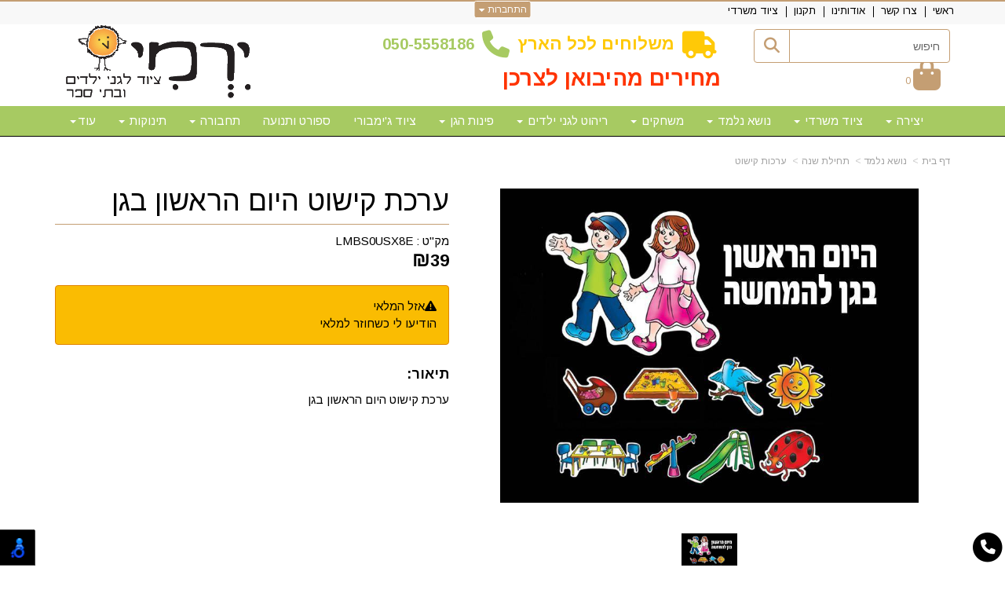

--- FILE ---
content_type: text/html; charset=utf-8
request_url: https://www.yermilagan.co.il/p/%D7%A2%D7%A8%D7%9B%D7%AA-%D7%A7%D7%99%D7%A9%D7%95%D7%98-%D7%94%D7%99%D7%95%D7%9D-%D7%94%D7%A8%D7%90%D7%A9%D7%95%D7%9F-%D7%91%D7%92%D7%9F
body_size: 53332
content:


<!DOCTYPE html>
<html prefix="og: http://ogp.me/ns# fb: http://www.facebook.com/2008/fbml" lang="he" dir="rtl" >
<head>   
    <title>
        
    
    ערכת קישוט היום הראשון בגן - ערכות קישוט

    </title>
    <meta http-equiv="X-UA-Compatible" content="IE=edge" />
    <meta charset="utf-8" />
    <meta name="viewport" content="width=device-width">

    
    

   


    

<meta name="keywords" content="חנות וירטואלית, ירמי ציוד לגני ילדיםמבצעים,קופונים,הנחות,חנות,חנות וירטואלית,מוצרים,דילים,ערכת קישוט היום הראשון בגן,LMBS0USX8E" />

<meta name="theme-color" content="rgb(196, 158, 115)">
<meta name="msapplication-navbutton-color" content="rgb(196, 158, 115)">
<meta name="apple-mobile-web-app-status-bar-style" content="rgb(196, 158, 115)">



<meta name="description" content="ערכת קישוט היום הראשון בגן ערכת קישוט היום הראשון בגן&nbsp;" />
<meta property="og:description" content="ערכת קישוט היום הראשון בגן ערכת קישוט היום הראשון בגן&nbsp;" />
<meta property="og:title" content="ערכת קישוט היום הראשון בגן " />
<meta property="og:image" content="https://cdna.wobily.com/images/d3825985-b91d-4fec-b4fe-beed2e6678d6_500.jpg?v=2" />
<meta property="og:url" content="https://www.yermilagan.co.il/p/%d7%a2%d7%a8%d7%9b%d7%aa-%d7%a7%d7%99%d7%a9%d7%95%d7%98-%d7%94%d7%99%d7%95%d7%9d-%d7%94%d7%a8%d7%90%d7%a9%d7%95%d7%9f-%d7%91%d7%92%d7%9f" />

<meta property="product:availability" content='out of stock'>
<meta property="product:price:amount" content="39">
<meta property="product:price:currency" content="ILS">
<meta property="product:retailer_item_id" content="311650">


    
    <link rel="shortcut icon" type="image/png" href="https://cdna.wobily.com/media-gallery/DTXgG2c-M7Q%3d/fav-01.png" />
    
    <!-- need to be here statics-->
    <script>
        var mediaUrl = 'https://cdnw.wobily.com/prod/';
        var store_id = '7320';
        var storeid = '7320';
        var storeUrl = 'https://www.yermilagan.co.il';
        function docReady(fn) {
            // see if DOM is already available
            if (document.readyState === "complete" || document.readyState === "interactive") {
                // call on next available tick
                setTimeout(fn, 1);
            } else {
                document.addEventListener("DOMContentLoaded", fn);
            }
        }
        var global_lang = "Hebrew";
    </script>
    <script>var SignedRequest = '';
var PageId=0;
var storeid=7320;
var isLiked=false;
var isAdmin=false;
var isPreview=false;
var fbid=0;
var storeContext='website';
var isMobile=false;
if(typeof(isFinishedInjection) != 'undefined') { isFinishedInjection(); }</script>
    <link  rel="preload" href="/content/first.css" as="style" onload="this.onload=null;this.rel='stylesheet'"><noscript><link rel="stylesheet" href="/content/first.css"></noscript>
    
        <link rel="preconnect" href="www.yermilagan.co.il" crossorigin>
        <link rel="preconnect" href="https://cdnw.wobily.com/prod/" crossorigin>
        <link rel="preconnect" href="https://cdna.wobily.com/" crossorigin>
        <link rel="preconnect" href="www.google-analytics.com" crossorigin>
        <link rel="preconnect" href="www.facebook.com" crossorigin>
        <link rel="preconnect" href="maxcdn.bootstrapcdn.com" crossorigin>
        <link rel="preconnect" href="maps.googleapis.com" crossorigin>
        <link rel="preconnect" href="fonts.gstatic.com" crossorigin>
        <link rel="preconnect" href="fonts.googleapis.com" crossorigin>
        <link rel="preconnect" href="connect.facebook.net" crossorigin>
        <link rel="preconnect" href="cdnjs.cloudflare.com" crossorigin>

        
    
        
<style type="text/css">
    body {
        font-family: Arimo;
    }
</style>
<link  rel="preload" href="https://fonts.googleapis.com/css?family=Arimo:400,700&subset=latin,hebrew" as="style" onload="this.onload=null;this.rel='stylesheet'"><noscript><link rel="stylesheet" href="https://fonts.googleapis.com/css?family=Arimo:400,700&subset=latin,hebrew"></noscript>
    <link  rel="preload" href="https://cdnw.wobily.com/prod/content/StoresMinified.css?v=1.0.9515.50112320250929" as="style" onload="this.onload=null;this.rel='stylesheet'"><noscript><link rel="stylesheet" href="https://cdnw.wobily.com/prod/content/StoresMinified.css?v=1.0.9515.50112320250929"></noscript>

<!-- site css -->

<link id='bootstraptheme'  rel="preload" href="https://cdnw.wobily.com/site-user-internal-files/PROD/7320/custom_css_compiled.css?v=0b59bec9-a8a8-4a4f-8efd-e334553f29e5" as="style" onload="this.onload=null;this.rel='stylesheet'"><noscript><link rel="stylesheet" href="https://cdnw.wobily.com/site-user-internal-files/PROD/7320/custom_css_compiled.css?v=0b59bec9-a8a8-4a4f-8efd-e334553f29e5"></noscript>
<!-- end -->

<link href="https://cdnw.wobily.com/prod/content/MediaMinified.css?v=1.0.9515.5011232025092912" rel="stylesheet" type="text/css" />
<link href="https://cdnw.wobily.com/prod/content/BuilderMinified.css?v=1.0.9515.5011232025092912" rel="stylesheet" type="text/css" />
<link  rel="preload" href="https://cdnw.wobily.com/prod/content/bootstrap-rtl.min.css?v=1.0.9515.50112320250929" as="style" onload="this.onload=null;this.rel='stylesheet'"><noscript><link rel="stylesheet" href="https://cdnw.wobily.com/prod/content/bootstrap-rtl.min.css?v=1.0.9515.50112320250929"></noscript>
<link  rel="preload" href="https://cdnw.wobily.com/prod/content/site.rtl.css?v=1.0.9515.50112320250929" as="style" onload="this.onload=null;this.rel='stylesheet'"><noscript><link rel="stylesheet" href="https://cdnw.wobily.com/prod/content/site.rtl.css?v=1.0.9515.50112320250929"></noscript>

<link href="https://cdnw.wobily.com/websites/PROD/1022/style.css?v=1d0befab-fbf5-41ab-ae5c-1c86e6d4586500" rel="stylesheet" type="text/css" />
<!--Template name:watches-->
<!--Template id:1022-->
<link  rel="preload" href="https://cdnw.wobily.com/websites/PROD/1022/cc-rtl.css?v=d3222aed-d622-4763-b759-b1bc6e0ab63e" as="style" onload="this.onload=null;this.rel='stylesheet'"><noscript><link rel="stylesheet" href="https://cdnw.wobily.com/websites/PROD/1022/cc-rtl.css?v=d3222aed-d622-4763-b759-b1bc6e0ab63e"></noscript>

   
    <meta id="cc-builder-appended-less" name="cc-builder-appended-less" content="" />

    

<!-- Facebook Pixel Code -->
<script>    
    //GlobalEventsSettings.HasFacebookPixel = true;// Valoreti param
    window.HasFacebookPixel = true;// Valoreti param
    if (typeof GlobalEventsSettings !== "undefined")
    {
        GlobalEventsSettings.HasFacebookPixel = window.HasFacebookPixel;
    }
    !function (f, b, e, v, n, t, s) {
        if (f.fbq) return; n = f.fbq = function () {
            n.callMethod ?
            n.callMethod.apply(n, arguments) : n.queue.push(arguments)
        }; if (!f._fbq) f._fbq = n;
        n.push = n; n.loaded = !0; n.version = '2.0'; n.queue = []; t = b.createElement(e); t.async = !0;
        t.src = v; s = b.getElementsByTagName(e)[0]; s.parentNode.insertBefore(t, s)
    }(window,
    document, 'script', '//connect.facebook.net/en_US/fbevents.js');

    fbq('init', '610351386510565');
    fbq('track', "PageView");</script>
<noscript>
    <img height="1" width="1" style="display: none"
        src="https://www.facebook.com/tr?id=610351386510565&ev=PageView&noscript=1" />
</noscript>
<!-- End Facebook Pixel Code -->


<!-- TikTok Pixel Code -->

<!-- Head Tag Code start -->

<!-- Head Tag Code end -->

<!-- Spec head Tag Code start -->

<!-- Spec head Tag Code end -->

        <!-- Not active product -->
        <meta name="robots" content="noindex, nofollow" />



<!-- Spec head Tag Canoniacl start -->

    <link rel="canonical" href="https://www.yermilagan.co.il/p/%D7%A2%D7%A8%D7%9B%D7%AA-%D7%A7%D7%99%D7%A9%D7%95%D7%98-%D7%94%D7%99%D7%95%D7%9D-%D7%94%D7%A8%D7%90%D7%A9%D7%95%D7%9F-%D7%91%D7%92%D7%9F" />

<!-- Spec head Tag Canoniacl end -->


    
    <script>
        var ccisEditMode = false;
    </script>
    
    
  
    

   
    







    

   

    

    
</head>
<body class="tab index cc-desktop-version" data-isDesignMode='0'>
    <a class="skip-to-content-link" href="#main-container">דלג לתוכן הראשי</a>
    <div id='fb-root'>
    </div>
    
    

<script type="text/javascript">
    window.IsGA3 = true;
    (function (i, s, o, g, r, a, m) {
        i['GoogleAnalyticsObject'] = r; i[r] = i[r] || function () {
            (i[r].q = i[r].q || []).push(arguments)
        }, i[r].l = 1 * new Date(); a = s.createElement(o),
            m = s.getElementsByTagName(o)[0]; a.async = 1; a.src = g; m.parentNode.insertBefore(a, m)
    })(window, document, 'script', '//www.google-analytics.com/analytics.js', 'ga');

    
        //user GA
        ga('create', 'UA-175880488-1', 'auto');
                ga('set','dimension4','311650');
ga('set','dimension5','product'); 
ga('set','dimension6','39'); 
ga('set','dimension7','LMBS0USX8E');

        ga('send', 'pageview');
        ga('require', 'displayfeatures');
    
   
</script>

<!-- GA4 Google tag (gtag.js) -->
<script async src="https://www.googletagmanager.com/gtag/js?id="></script>
<script>
    
        window.IsGA4 = true;
        window.dataLayer = window.dataLayer || [];
        function gtag() { dataLayer.push(arguments); }
        gtag('js', new Date());

function ConfigGa4() {
    
        //Wobily GA 4
        
    }
    
    setTimeout(ConfigGa4, 0);
</script>


    <!-- After Start Body Tag Code start -->
    
<!-- After Start Body Tag Code end -->
    
    <div class="cc cc-page-main-container  cc-page-id-311650 cc-page-type-product " data-pageid="311650" data-pagetype="product" data-storetype="DEFAULT" data-ishome="false" >
       
        
        <script>
            (function (d, s, id) {
                var js, fjs = d.getElementsByTagName(s)[0];
                if (d.getElementById(id)) return;
                js = d.createElement(s); js.id = id;
                js.src = "//connect.facebook.net/he_IL/sdk.js#xfbml=1&version=v2.0";
                fjs.parentNode.insertBefore(js, fjs);
            }(document, 'script', 'facebook-jssdk'));
        </script>
         
        <script type="text/javascript" src="https://cdnw.wobily.com/prod/scripts/Stores/jquery.min.js"></script>
        <div>
                
    
    <span class="desktop-wrap">
        
<!--IsAuthenticated: False -->
<div class="hidden-xs sticky-sidebar">
    <div class="dropdown left ddl-connect">
        <button class="btn btn-primary dropdown-toggle btn-xs" aria-label="התחברות לחשבון שלך" type="button" tabindex="0" id="ddl-registered" data-toggle="dropdown" aria-haspopup="true" aria-expanded="true">
            התחברות
            <span class="caret"></span>
        </button>
        <ul id="ddl-registered-menu" class="dropdown-menu" aria-labelledby="ddl-registered">
            
            <li><a href="https://www.yermilagan.co.il/Login">כניסה</a></li>
            <li><a href="https://www.yermilagan.co.il/SignUp">הרשמה</a></li>
            
        </ul>
    </div>
    
<style>
    
    .sticky-sidebar {    
    
        top: 0px;
        bottom: unset;
    
                  left:50%;
                  right: unset;
                  transform: translate(-50%, 0);
       
                                                             
               
        
    
}
    
</style>
<style>
     
</style>
</div>

    </span>
    
    <div class="cc-all-page-container cc-has-top-menu ">
        <div class="cc-all-page-inner-container">
   
    <!--cc$|start|{Partial:WebsiteHeaderPartial}|$-->
<div class="cc-header-wrapper">
    <div class="top-header-container page-header">
	<div class="page-header-responsive-padding">
		<div>
			<div class="container">
				<nav class="navbartop navbar-default navbar-fixed-top ">
				<!--cc$|start|{Partial:WebsiteMobileMenuPartial}|$-->
<div class="navbar-header navbar-default hidden-sm hidden-md hidden-lg cc-mobile-menu border-primary">
    <div class="container-fluid">
        <div class="row">
            <div class="col-xs-12 col-sm-12 border ">

                <a href="#" class="navbar-toggle no-margin-leftright pull-right" style="padding: 5px 10px;">
                    <span class="fa fa-bars text-primary cc-mobile-bar-menu"></span>
                    <p class="cc-menu-mobile-text">תפריט</p>
                </a>
                <button type="button" class="icon-mobile-container cc-ecommerce-checkout no-margin-leftright pull-left collapsed" onclick="checkout('false','true')" accesskey="c" style="font-size: 20px; line-height: 10px;"><span class=""><span id="totalp" class="cc-mobile-totalp bg-primary">0</span><i class="fa fa-shopping-cart text-primary"></i></span></button>
                <a href="javascript:$('.cc-mobile-header-search-row').slideToggle();" class="cc-mobile-header-search pull-left">
                    <span class="fa fa-search text-primary"></span>
                </a>
               
            </div>


        </div>
        <div class="row cc-mobile-header-search-row" style="display:none">
            <div class="col-xs-12 col-sm-12">
                <form id="frmsearchbox_mobile_header" method="get" action="/Search">
                    <div class="input-group">
                        <input type="text" class="form-control" name="q" value="" placeholder="חיפוש">
                        <span class="input-group-btn">
                            <button type="submit" class="btn btn-default form-control">
                                <span class="fa fa-search text text-primary"></span>
                            </button>
                        </span>
                    </div>
                </form>
            </div>
        </div>
    </div>
<div class="cc-mobile-header-border-bottom bg-primary"></div>
</div>
<!--cc$|end|{Partial:WebsiteMobileMenuPartial}|$-->            
				<div class="container">
						<div class="row">
							<div id="navbartop" class="navbar-collapse collapse">
						   <!--cc$|start|{RenderAction:SiteMenuTopMenu}|$-->

<!-- START Site Menu TopMenu -->
<ul class='nav navbar-nav cc-TopMenu cc-navigation sm sm-rtl cc-navigation-rtl'  data-type='TopMenu' data-typeid='2' data-prefixelementid='ul' data-classname='nav navbar-nav' role='menu'> <li class="navigation-item-app visible-xs  jstree-contextmenu-disabled  cc-item-childrens" data-url="https://www.yermilagan.co.il/c/%D7%97%D7%95%D7%9E%D7%A8%D7%99-%D7%A2%D7%91%D7%95%D7%93%D7%94-%D7%95%D7%99%D7%A6%D7%99%D7%A8%D7%94" data-id="44267"  data-jstree='{"type":"category", "icon":"fa fa-shopping-cart"}'><a role='menuitem' data-oid='44267' data-type='Category'  class=' dropdown-toggle'  data-toggle='dropdown'  href="https://www.yermilagan.co.il/c/%D7%97%D7%95%D7%9E%D7%A8%D7%99-%D7%A2%D7%91%D7%95%D7%93%D7%94-%D7%95%D7%99%D7%A6%D7%99%D7%A8%D7%94" onclick='' data-ccajax='true'>יצירה <span class="caret"></span> </a><ul class='sub-nav dropdown-menu'> <li class="navigation-item-app   jstree-contextmenu-disabled  " data-url="https://www.yermilagan.co.il/c/%D7%93%D7%91%D7%A7-%D7%95%D7%9E%D7%95%D7%A6%D7%A8%D7%99%D7%95" data-id="66294"  data-jstree='{"type":"sub_category", "icon":"fa fa-shopping-cart"}'><a role='menuitem' data-oid='66294' data-type='Sub_Category'  class=' '   href="https://www.yermilagan.co.il/c/%D7%93%D7%91%D7%A7-%D7%95%D7%9E%D7%95%D7%A6%D7%A8%D7%99%D7%95" onclick='' data-ccajax='true'>דבק ומוצריו  </a></li> <li class="navigation-item-app   jstree-contextmenu-disabled dropdown-submenu cc-item-childrens" data-url="https://www.yermilagan.co.il/c/%D7%A6%D7%91%D7%A2%D7%99%D7%9D" data-id="44268"  data-jstree='{"type":"sub_category", "icon":"fa fa-shopping-cart"}'><a role='menuitem' data-oid='44268' data-type='Sub_Category'  class=' dropdown-toggle'  data-toggle='dropdown'  href="https://www.yermilagan.co.il/c/%D7%A6%D7%91%D7%A2%D7%99%D7%9D" onclick='' data-ccajax='true'>צבעים וטושים <span class="caret"></span> </a><ul class='sub-nav dropdown-menu'> <li class="navigation-item-app   jstree-contextmenu-disabled  " data-url="https://www.yermilagan.co.il/c/%D7%A6%D7%91%D7%A2%D7%99-%D7%92%D7%95%D7%90%D7%A9-%D7%95%D7%99%D7%93%D7%99%D7%99%D7%9D" data-id="44283"  data-jstree='{"type":"sub_category", "icon":"fa fa-shopping-cart"}'><a role='menuitem' data-oid='44283' data-type='Sub_Category'  class=' '   href="https://www.yermilagan.co.il/c/%D7%A6%D7%91%D7%A2%D7%99-%D7%92%D7%95%D7%90%D7%A9-%D7%95%D7%99%D7%93%D7%99%D7%99%D7%9D" onclick='' data-ccajax='true'>צבעי גואש וידיים  </a></li> <li class="navigation-item-app   jstree-contextmenu-disabled  " data-url="https://www.yermilagan.co.il/c/%D7%98%D7%95%D7%A9%D7%99%D7%9D" data-id="44284"  data-jstree='{"type":"sub_category", "icon":"fa fa-shopping-cart"}'><a role='menuitem' data-oid='44284' data-type='Sub_Category'  class=' '   href="https://www.yermilagan.co.il/c/%D7%98%D7%95%D7%A9%D7%99%D7%9D" onclick='' data-ccajax='true'>טושים ומרקרים  </a></li> <li class="navigation-item-app   jstree-contextmenu-disabled  " data-url="https://www.yermilagan.co.il/c/%D7%A6%D7%91%D7%A2%D7%99-%D7%A4%D7%A1%D7%98%D7%9C" data-id="44272"  data-jstree='{"type":"sub_category", "icon":"fa fa-shopping-cart"}'><a role='menuitem' data-oid='44272' data-type='Sub_Category'  class=' '   href="https://www.yermilagan.co.il/c/%D7%A6%D7%91%D7%A2%D7%99-%D7%A4%D7%A1%D7%98%D7%9C" onclick='' data-ccajax='true'>צבעי פסטל ושעווה  </a></li> <li class="navigation-item-app   jstree-contextmenu-disabled  " data-url="https://www.yermilagan.co.il/c/%D7%A6%D7%91%D7%A2%D7%99-%D7%A2%D7%99%D7%A4%D7%A8%D7%95%D7%9F" data-id="44285"  data-jstree='{"type":"sub_category", "icon":"fa fa-shopping-cart"}'><a role='menuitem' data-oid='44285' data-type='Sub_Category'  class=' '   href="https://www.yermilagan.co.il/c/%D7%A6%D7%91%D7%A2%D7%99-%D7%A2%D7%99%D7%A4%D7%A8%D7%95%D7%9F" onclick='' data-ccajax='true'>צבעי עיפרון  </a></li> <li class="navigation-item-app   jstree-contextmenu-disabled  " data-url="https://www.yermilagan.co.il/c/%D7%A6%D7%91%D7%A2%D7%99-%D7%9E%D7%99%D7%9D" data-id="44286"  data-jstree='{"type":"sub_category", "icon":"fa fa-shopping-cart"}'><a role='menuitem' data-oid='44286' data-type='Sub_Category'  class=' '   href="https://www.yermilagan.co.il/c/%D7%A6%D7%91%D7%A2%D7%99-%D7%9E%D7%99%D7%9D" onclick='' data-ccajax='true'>צבעי מים  </a></li> <li class="navigation-item-app   jstree-contextmenu-disabled  " data-url="https://www.yermilagan.co.il/c/%D7%A6%D7%91%D7%A2-%D7%A1%D7%A4%D7%A8%D7%99" data-id="44287"  data-jstree='{"type":"sub_category", "icon":"fa fa-shopping-cart"}'><a role='menuitem' data-oid='44287' data-type='Sub_Category'  class=' '   href="https://www.yermilagan.co.il/c/%D7%A6%D7%91%D7%A2-%D7%A1%D7%A4%D7%A8%D7%99" onclick='' data-ccajax='true'>ספרי צבע  </a></li> <li class="navigation-item-app   jstree-contextmenu-disabled  " data-url="https://www.yermilagan.co.il/c/%D7%A6%D7%91%D7%A2%D7%99-%D7%A4%D7%A0%D7%99%D7%9D" data-id="44288"  data-jstree='{"type":"sub_category", "icon":"fa fa-shopping-cart"}'><a role='menuitem' data-oid='44288' data-type='Sub_Category'  class=' '   href="https://www.yermilagan.co.il/c/%D7%A6%D7%91%D7%A2%D7%99-%D7%A4%D7%A0%D7%99%D7%9D" onclick='' data-ccajax='true'>צבעי פנים  </a></li> <li class="navigation-item-app   jstree-contextmenu-disabled  " data-url="https://www.yermilagan.co.il/c/%D7%A6%D7%91%D7%A2%D7%99-%D7%98%D7%95%D7%9C%D7%99%D7%A4-%D7%95%D7%92-%D7%9C" data-id="44289"  data-jstree='{"type":"sub_category", "icon":"fa fa-shopping-cart"}'><a role='menuitem' data-oid='44289' data-type='Sub_Category'  class=' '   href="https://www.yermilagan.co.il/c/%D7%A6%D7%91%D7%A2%D7%99-%D7%98%D7%95%D7%9C%D7%99%D7%A4-%D7%95%D7%92-%D7%9C" onclick='' data-ccajax='true'>צבעי טוליפ וג&#39;ל  </a></li> <li class="navigation-item-app   jstree-contextmenu-disabled  " data-url="https://www.yermilagan.co.il/c/%D7%92%D7%99%D7%A8%D7%99%D7%9D" data-id="44290"  data-jstree='{"type":"sub_category", "icon":"fa fa-shopping-cart"}'><a role='menuitem' data-oid='44290' data-type='Sub_Category'  class=' '   href="https://www.yermilagan.co.il/c/%D7%92%D7%99%D7%A8%D7%99%D7%9D" onclick='' data-ccajax='true'>גירים  </a></li> <li class="navigation-item-app   jstree-contextmenu-disabled  " data-url="https://www.yermilagan.co.il/c/%D7%A6%D7%91%D7%A2%D7%99-%D7%90%D7%A7%D7%A8%D7%99%D7%9C%D7%99%D7%A7" data-id="44291"  data-jstree='{"type":"sub_category", "icon":"fa fa-shopping-cart"}'><a role='menuitem' data-oid='44291' data-type='Sub_Category'  class=' '   href="https://www.yermilagan.co.il/c/%D7%A6%D7%91%D7%A2%D7%99-%D7%90%D7%A7%D7%A8%D7%99%D7%9C%D7%99%D7%A7" onclick='' data-ccajax='true'>צבעי אקריליק  </a></li></ul></li> <li class="navigation-item-app   jstree-contextmenu-disabled dropdown-submenu cc-item-childrens" data-url="https://www.yermilagan.co.il/c/%D7%97%D7%95%D7%9E%D7%A8%D7%99-%D7%99%D7%A6%D7%99%D7%A8%D7%94" data-id="44292"  data-jstree='{"type":"sub_category", "icon":"fa fa-shopping-cart"}'><a role='menuitem' data-oid='44292' data-type='Sub_Category'  class=' dropdown-toggle'  data-toggle='dropdown'  href="https://www.yermilagan.co.il/c/%D7%97%D7%95%D7%9E%D7%A8%D7%99-%D7%99%D7%A6%D7%99%D7%A8%D7%94" onclick='' data-ccajax='true'>חומרי יצירה <span class="caret"></span> </a><ul class='sub-nav dropdown-menu'> <li class="navigation-item-app   jstree-contextmenu-disabled  " data-url="https://www.yermilagan.co.il/c/%D7%A4%D7%9C%D7%A1%D7%98%D7%9C%D7%99%D7%A0%D7%94-%D7%91%D7%A6%D7%A7-%D7%95%D7%97%D7%99%D7%9E%D7%A8" data-id="44293"  data-jstree='{"type":"sub_category", "icon":"fa fa-shopping-cart"}'><a role='menuitem' data-oid='44293' data-type='Sub_Category'  class=' '   href="https://www.yermilagan.co.il/c/%D7%A4%D7%9C%D7%A1%D7%98%D7%9C%D7%99%D7%A0%D7%94-%D7%91%D7%A6%D7%A7-%D7%95%D7%97%D7%99%D7%9E%D7%A8" onclick='' data-ccajax='true'>פלסטלינה בצק וחימר  </a></li> <li class="navigation-item-app   jstree-contextmenu-disabled  " data-url="https://www.yermilagan.co.il/c/%D7%9E%D7%A7%D7%9C%D7%95%D7%AA-%D7%A2%D7%A5-%D7%95%D7%90%D7%98%D7%91%D7%99%D7%9D" data-id="44294"  data-jstree='{"type":"sub_category", "icon":"fa fa-shopping-cart"}'><a role='menuitem' data-oid='44294' data-type='Sub_Category'  class=' '   href="https://www.yermilagan.co.il/c/%D7%9E%D7%A7%D7%9C%D7%95%D7%AA-%D7%A2%D7%A5-%D7%95%D7%90%D7%98%D7%91%D7%99%D7%9D" onclick='' data-ccajax='true'>מקלות עץ ואטבים  </a></li> <li class="navigation-item-app   jstree-contextmenu-disabled  " data-url="https://www.yermilagan.co.il/c/%D7%A4%D7%95%D7%A0%D7%A4%D7%95%D7%A0%D7%99%D7%9D-%D7%A0%D7%95%D7%A6%D7%95%D7%AA-%D7%95%D7%9E%D7%A0%D7%A7%D7%94-%D7%9E%D7%A7%D7%98%D7%A8%D7%95%D7%AA" data-id="44295"  data-jstree='{"type":"sub_category", "icon":"fa fa-shopping-cart"}'><a role='menuitem' data-oid='44295' data-type='Sub_Category'  class=' '   href="https://www.yermilagan.co.il/c/%D7%A4%D7%95%D7%A0%D7%A4%D7%95%D7%A0%D7%99%D7%9D-%D7%A0%D7%95%D7%A6%D7%95%D7%AA-%D7%95%D7%9E%D7%A0%D7%A7%D7%94-%D7%9E%D7%A7%D7%98%D7%A8%D7%95%D7%AA" onclick='' data-ccajax='true'>פונפונים נוצות ומנקה מקטרות  </a></li> <li class="navigation-item-app   jstree-contextmenu-disabled  " data-url="https://www.yermilagan.co.il/c/%D7%A2%D7%99%D7%A0%D7%99%D7%99%D7%9D-%D7%96%D7%96%D7%95%D7%AA" data-id="44296"  data-jstree='{"type":"sub_category", "icon":"fa fa-shopping-cart"}'><a role='menuitem' data-oid='44296' data-type='Sub_Category'  class=' '   href="https://www.yermilagan.co.il/c/%D7%A2%D7%99%D7%A0%D7%99%D7%99%D7%9D-%D7%96%D7%96%D7%95%D7%AA" onclick='' data-ccajax='true'>עיניים זזות  </a></li> <li class="navigation-item-app   jstree-contextmenu-disabled  " data-url="https://www.yermilagan.co.il/c/%D7%90%D7%91%D7%A0%D7%99%D7%9D-%D7%95%D7%A4%D7%A1%D7%A4%D7%A1%D7%99%D7%9D" data-id="44297"  data-jstree='{"type":"sub_category", "icon":"fa fa-shopping-cart"}'><a role='menuitem' data-oid='44297' data-type='Sub_Category'  class=' '   href="https://www.yermilagan.co.il/c/%D7%90%D7%91%D7%A0%D7%99%D7%9D-%D7%95%D7%A4%D7%A1%D7%A4%D7%A1%D7%99%D7%9D" onclick='' data-ccajax='true'>אבנים ופספסים  </a></li> <li class="navigation-item-app   jstree-contextmenu-disabled  " data-url="https://www.yermilagan.co.il/c/%D7%A1%D7%A8%D7%98%D7%99%D7%9D-%D7%97%D7%95%D7%98%D7%99%D7%9D-%D7%95%D7%A6%D7%9E%D7%A8" data-id="44298"  data-jstree='{"type":"sub_category", "icon":"fa fa-shopping-cart"}'><a role='menuitem' data-oid='44298' data-type='Sub_Category'  class=' '   href="https://www.yermilagan.co.il/c/%D7%A1%D7%A8%D7%98%D7%99%D7%9D-%D7%97%D7%95%D7%98%D7%99%D7%9D-%D7%95%D7%A6%D7%9E%D7%A8" onclick='' data-ccajax='true'>סרטים חוטים וצמר  </a></li> <li class="navigation-item-app   jstree-contextmenu-disabled  " data-url="https://www.yermilagan.co.il/c/%D7%A4%D7%99%D7%99%D7%98%D7%99%D7%9D-%D7%95%D7%A0%D7%A6%D7%A0%D7%A6%D7%99%D7%9D" data-id="44299"  data-jstree='{"type":"sub_category", "icon":"fa fa-shopping-cart"}'><a role='menuitem' data-oid='44299' data-type='Sub_Category'  class=' '   href="https://www.yermilagan.co.il/c/%D7%A4%D7%99%D7%99%D7%98%D7%99%D7%9D-%D7%95%D7%A0%D7%A6%D7%A0%D7%A6%D7%99%D7%9D" onclick='' data-ccajax='true'>פייטים ונצנצים  </a></li></ul></li> <li class="navigation-item-app   jstree-contextmenu-disabled dropdown-submenu cc-item-childrens" data-url="https://www.yermilagan.co.il/c/%D7%A0%D7%99%D7%99%D7%A8-%D7%95%D7%9E%D7%95%D7%A6%D7%A8%D7%99%D7%95" data-id="44301"  data-jstree='{"type":"sub_category", "icon":"fa fa-shopping-cart"}'><a role='menuitem' data-oid='44301' data-type='Sub_Category'  class=' dropdown-toggle'  data-toggle='dropdown'  href="https://www.yermilagan.co.il/c/%D7%A0%D7%99%D7%99%D7%A8-%D7%95%D7%9E%D7%95%D7%A6%D7%A8%D7%99%D7%95" onclick='' data-ccajax='true'>נייר ומוצריו <span class="caret"></span> </a><ul class='sub-nav dropdown-menu'> <li class="navigation-item-app   jstree-contextmenu-disabled  " data-url="https://www.yermilagan.co.il/c/%D7%91%D7%A8%D7%99%D7%A1%D7%98%D7%95%D7%9C%D7%99%D7%9D" data-id="44302"  data-jstree='{"type":"sub_category", "icon":"fa fa-shopping-cart"}'><a role='menuitem' data-oid='44302' data-type='Sub_Category'  class=' '   href="https://www.yermilagan.co.il/c/%D7%91%D7%A8%D7%99%D7%A1%D7%98%D7%95%D7%9C%D7%99%D7%9D" onclick='' data-ccajax='true'>בריסטולים  </a></li> <li class="navigation-item-app   jstree-contextmenu-disabled  " data-url="https://www.yermilagan.co.il/c/%D7%A0%D7%99%D7%99%D7%A8%D7%95%D7%AA-%D7%95%D7%A7%D7%A8%D7%98%D7%95%D7%A0%D7%99%D7%9D" data-id="44303"  data-jstree='{"type":"sub_category", "icon":"fa fa-shopping-cart"}'><a role='menuitem' data-oid='44303' data-type='Sub_Category'  class=' '   href="https://www.yermilagan.co.il/c/%D7%A0%D7%99%D7%99%D7%A8%D7%95%D7%AA-%D7%95%D7%A7%D7%A8%D7%98%D7%95%D7%A0%D7%99%D7%9D" onclick='' data-ccajax='true'>ניירות וקרטונים  </a></li> <li class="navigation-item-app   jstree-contextmenu-disabled  " data-url="https://www.yermilagan.co.il/c/%D7%A7%D7%A8%D7%A4-%D7%A6%D7%9C%D7%95%D7%A4%D7%9F-%D7%95%D7%A2%D7%95%D7%93-" data-id="44304"  data-jstree='{"type":"sub_category", "icon":"fa fa-shopping-cart"}'><a role='menuitem' data-oid='44304' data-type='Sub_Category'  class=' '   href="https://www.yermilagan.co.il/c/%D7%A7%D7%A8%D7%A4-%D7%A6%D7%9C%D7%95%D7%A4%D7%9F-%D7%95%D7%A2%D7%95%D7%93-" onclick='' data-ccajax='true'>קרפ צלופן ועוד...  </a></li></ul></li> <li class="navigation-item-app   jstree-contextmenu-disabled dropdown-submenu cc-item-childrens" data-url="https://www.yermilagan.co.il/c/%D7%A4%D7%95%D7%9C%D7%99%D7%92%D7%9C-%D7%9E%D7%A4%D7%9C--%D7%90%D7%9C%D7%91%D7%93--%D7%9C%D7%91%D7%93--%D7%A1%D7%95%D7%9C-%D7%98%D7%A4%D7%98" data-id="44305"  data-jstree='{"type":"sub_category", "icon":"fa fa-shopping-cart"}'><a role='menuitem' data-oid='44305' data-type='Sub_Category'  class=' dropdown-toggle'  data-toggle='dropdown'  href="https://www.yermilagan.co.il/c/%D7%A4%D7%95%D7%9C%D7%99%D7%92%D7%9C-%D7%9E%D7%A4%D7%9C--%D7%90%D7%9C%D7%91%D7%93--%D7%9C%D7%91%D7%93--%D7%A1%D7%95%D7%9C-%D7%98%D7%A4%D7%98" onclick='' data-ccajax='true'>פוליגל, מפל, אלבד, לבד, סול טפט <span class="caret"></span> </a><ul class='sub-nav dropdown-menu'> <li class="navigation-item-app   jstree-contextmenu-disabled  " data-url="https://www.yermilagan.co.il/c/%D7%98%D7%A4%D7%98" data-id="44310"  data-jstree='{"type":"sub_category", "icon":"fa fa-shopping-cart"}'><a role='menuitem' data-oid='44310' data-type='Sub_Category'  class=' '   href="https://www.yermilagan.co.il/c/%D7%98%D7%A4%D7%98" onclick='' data-ccajax='true'>טפט  </a></li> <li class="navigation-item-app   jstree-contextmenu-disabled  " data-url="https://www.yermilagan.co.il/c/%D7%A1%D7%95%D7%9C" data-id="44332"  data-jstree='{"type":"sub_category", "icon":"fa fa-shopping-cart"}'><a role='menuitem' data-oid='44332' data-type='Sub_Category'  class=' '   href="https://www.yermilagan.co.il/c/%D7%A1%D7%95%D7%9C" onclick='' data-ccajax='true'>סול  </a></li> <li class="navigation-item-app   jstree-contextmenu-disabled  " data-url="https://www.yermilagan.co.il/c/%D7%9C%D7%91%D7%93" data-id="44309"  data-jstree='{"type":"sub_category", "icon":"fa fa-shopping-cart"}'><a role='menuitem' data-oid='44309' data-type='Sub_Category'  class=' '   href="https://www.yermilagan.co.il/c/%D7%9C%D7%91%D7%93" onclick='' data-ccajax='true'>לבד  </a></li> <li class="navigation-item-app   jstree-contextmenu-disabled  " data-url="https://www.yermilagan.co.il/c/%D7%90%D7%9C%D7%91%D7%93" data-id="44308"  data-jstree='{"type":"sub_category", "icon":"fa fa-shopping-cart"}'><a role='menuitem' data-oid='44308' data-type='Sub_Category'  class=' '   href="https://www.yermilagan.co.il/c/%D7%90%D7%9C%D7%91%D7%93" onclick='' data-ccajax='true'>אלבד  </a></li> <li class="navigation-item-app   jstree-contextmenu-disabled  " data-url="https://www.yermilagan.co.il/c/%D7%9E%D7%A4%D7%9C" data-id="44307"  data-jstree='{"type":"sub_category", "icon":"fa fa-shopping-cart"}'><a role='menuitem' data-oid='44307' data-type='Sub_Category'  class=' '   href="https://www.yermilagan.co.il/c/%D7%9E%D7%A4%D7%9C" onclick='' data-ccajax='true'>מפל  </a></li> <li class="navigation-item-app   jstree-contextmenu-disabled  " data-url="https://www.yermilagan.co.il/c/%D7%A4%D7%95%D7%9C%D7%99%D7%92%D7%9C" data-id="44306"  data-jstree='{"type":"sub_category", "icon":"fa fa-shopping-cart"}'><a role='menuitem' data-oid='44306' data-type='Sub_Category'  class=' '   href="https://www.yermilagan.co.il/c/%D7%A4%D7%95%D7%9C%D7%99%D7%92%D7%9C" onclick='' data-ccajax='true'>פוליגל  </a></li></ul></li> <li class="navigation-item-app   jstree-contextmenu-disabled dropdown-submenu cc-item-childrens" data-url="https://www.yermilagan.co.il/c/%D7%9E%D7%93%D7%91%D7%A7%D7%95%D7%AA" data-id="44330"  data-jstree='{"type":"sub_category", "icon":"fa fa-shopping-cart"}'><a role='menuitem' data-oid='44330' data-type='Sub_Category'  class=' dropdown-toggle'  data-toggle='dropdown'  href="https://www.yermilagan.co.il/c/%D7%9E%D7%93%D7%91%D7%A7%D7%95%D7%AA" onclick='' data-ccajax='true'>מדבקות <span class="caret"></span> </a><ul class='sub-nav dropdown-menu'> <li class="navigation-item-app   jstree-contextmenu-disabled  " data-url="https://www.yermilagan.co.il/c/%D7%9E%D7%93%D7%91%D7%A7%D7%95%D7%AA-%D7%AA%D7%90%D7%99%D7%9D" data-id="66389"  data-jstree='{"type":"sub_category", "icon":"fa fa-shopping-cart"}'><a role='menuitem' data-oid='66389' data-type='Sub_Category'  class=' '   href="https://www.yermilagan.co.il/c/%D7%9E%D7%93%D7%91%D7%A7%D7%95%D7%AA-%D7%AA%D7%90%D7%99%D7%9D" onclick='' data-ccajax='true'>מדבקות תאים  </a></li> <li class="navigation-item-app   jstree-contextmenu-disabled  " data-url="https://www.yermilagan.co.il/c/%D7%9E%D7%93%D7%91%D7%A7%D7%95%D7%AA-%D7%A2%D7%92%D7%95%D7%9C%D7%95%D7%AA" data-id="44718"  data-jstree='{"type":"sub_category", "icon":"fa fa-shopping-cart"}'><a role='menuitem' data-oid='44718' data-type='Sub_Category'  class=' '   href="https://www.yermilagan.co.il/c/%D7%9E%D7%93%D7%91%D7%A7%D7%95%D7%AA-%D7%A2%D7%92%D7%95%D7%9C%D7%95%D7%AA" onclick='' data-ccajax='true'>מדבקות זוהרות זהב/ כסף  </a></li> <li class="navigation-item-app   jstree-contextmenu-disabled  " data-url="https://www.yermilagan.co.il/c/%D7%9E%D7%93%D7%91%D7%A7%D7%95%D7%AA-%D7%A9%D7%95%D7%A0%D7%95%D7%AA" data-id="44719"  data-jstree='{"type":"sub_category", "icon":"fa fa-shopping-cart"}'><a role='menuitem' data-oid='44719' data-type='Sub_Category'  class=' '   href="https://www.yermilagan.co.il/c/%D7%9E%D7%93%D7%91%D7%A7%D7%95%D7%AA-%D7%A9%D7%95%D7%A0%D7%95%D7%AA" onclick='' data-ccajax='true'>מדבקות עגולות צבעוניות  </a></li> <li class="navigation-item-app   jstree-contextmenu-disabled  " data-url="https://www.yermilagan.co.il/c/%D7%9E%D7%93%D7%91%D7%A7%D7%95%D7%AA-%D7%91%D7%9E%D7%97%D7%99%D7%A8-%D7%9E%D7%99%D7%95%D7%97%D7%93" data-id="44721"  data-jstree='{"type":"sub_category", "icon":"fa fa-shopping-cart"}'><a role='menuitem' data-oid='44721' data-type='Sub_Category'  class=' '   href="https://www.yermilagan.co.il/c/%D7%9E%D7%93%D7%91%D7%A7%D7%95%D7%AA-%D7%91%D7%9E%D7%97%D7%99%D7%A8-%D7%9E%D7%99%D7%95%D7%97%D7%93" onclick='' data-ccajax='true'>מדבקות שונות ומגוונות  </a></li></ul></li> <li class="navigation-item-app   jstree-contextmenu-disabled  " data-url="https://www.yermilagan.co.il/c/%D7%A7%D7%A0%D7%91%D7%A1-%D7%95%D7%A7%D7%90%D7%A4%D7%94" data-id="44319"  data-jstree='{"type":"sub_category", "icon":"fa fa-shopping-cart"}'><a role='menuitem' data-oid='44319' data-type='Sub_Category'  class=' '   href="https://www.yermilagan.co.il/c/%D7%A7%D7%A0%D7%91%D7%A1-%D7%95%D7%A7%D7%90%D7%A4%D7%94" onclick='' data-ccajax='true'>קנבס וקאפה  </a></li> <li class="navigation-item-app   jstree-contextmenu-disabled dropdown-submenu cc-item-childrens" data-url="https://www.yermilagan.co.il/c/%D7%A7%D7%99%D7%98%D7%99%D7%9D-%D7%9C%D7%99%D7%A6%D7%99%D7%A8%D7%94" data-id="44322"  data-jstree='{"type":"sub_category", "icon":"fa fa-shopping-cart"}'><a role='menuitem' data-oid='44322' data-type='Sub_Category'  class=' dropdown-toggle'  data-toggle='dropdown'  href="javascript:void(0);" onclick='return emptyItemMenuClicked(this)' data-ccajax='true'>קיטים ליצירה <span class="caret"></span> </a><ul class='sub-nav dropdown-menu'> <li class="navigation-item-app   jstree-contextmenu-disabled  " data-url="https://www.yermilagan.co.il/c/%D7%A7%D7%99%D7%98%D7%99%D7%9D-%D7%9E%D7%A2%D7%A5" data-id="44323"  data-jstree='{"type":"sub_category", "icon":"fa fa-shopping-cart"}'><a role='menuitem' data-oid='44323' data-type='Sub_Category'  class=' '   href="https://www.yermilagan.co.il/c/%D7%A7%D7%99%D7%98%D7%99%D7%9D-%D7%9E%D7%A2%D7%A5" onclick='' data-ccajax='true'>קיטים מעץ  </a></li></ul></li> <li class="navigation-item-app   jstree-contextmenu-disabled  " data-url="https://www.yermilagan.co.il/c/%D7%A9%D7%91%D7%9C%D7%95%D7%A0%D7%95%D7%AA" data-id="44325"  data-jstree='{"type":"sub_category", "icon":"fa fa-shopping-cart"}'><a role='menuitem' data-oid='44325' data-type='Sub_Category'  class=' '   href="https://www.yermilagan.co.il/c/%D7%A9%D7%91%D7%9C%D7%95%D7%A0%D7%95%D7%AA" onclick='' data-ccajax='true'>שבלונות  </a></li> <li class="navigation-item-app   jstree-contextmenu-disabled  " data-url="https://www.yermilagan.co.il/c/%D7%97%D7%A8%D7%95%D7%96%D7%99%D7%9D" data-id="67368"  data-jstree='{"type":"sub_category", "icon":"fa fa-shopping-cart"}'><a role='menuitem' data-oid='67368' data-type='Sub_Category'  class=' '   href="https://www.yermilagan.co.il/c/%D7%97%D7%A8%D7%95%D7%96%D7%99%D7%9D" onclick='' data-ccajax='true'>חרוזים  </a></li> <li class="navigation-item-app   jstree-contextmenu-disabled  " data-url="https://www.yermilagan.co.il/c/%D7%9E%D7%92%D7%A0%D7%98%D7%99%D7%9D" data-id="44326"  data-jstree='{"type":"sub_category", "icon":"fa fa-shopping-cart"}'><a role='menuitem' data-oid='44326' data-type='Sub_Category'  class=' '   href="https://www.yermilagan.co.il/c/%D7%9E%D7%92%D7%A0%D7%98%D7%99%D7%9D" onclick='' data-ccajax='true'>מגנטים  </a></li> <li class="navigation-item-app   jstree-contextmenu-disabled dropdown-submenu cc-item-childrens" data-url="https://www.yermilagan.co.il/c/%D7%9E%D7%91%D7%A8%D7%A9%D7%95%D7%AA-%D7%9E%D7%9B%D7%97%D7%95%D7%9C%D7%99%D7%9D-%D7%95%D7%A1%D7%99%D7%A0%D7%A8%D7%99%D7%9D" data-id="44327"  data-jstree='{"type":"sub_category", "icon":"fa fa-shopping-cart"}'><a role='menuitem' data-oid='44327' data-type='Sub_Category'  class=' dropdown-toggle'  data-toggle='dropdown'  href="https://www.yermilagan.co.il/c/%D7%9E%D7%91%D7%A8%D7%A9%D7%95%D7%AA-%D7%9E%D7%9B%D7%97%D7%95%D7%9C%D7%99%D7%9D-%D7%95%D7%A1%D7%99%D7%A0%D7%A8%D7%99%D7%9D" onclick='' data-ccajax='true'>מברשות מכחולים וסינרים <span class="caret"></span> </a><ul class='sub-nav dropdown-menu'> <li class="navigation-item-app   jstree-contextmenu-disabled  " data-url="https://www.yermilagan.co.il/c/%D7%A1%D7%99%D7%A0%D7%A8%D7%99%D7%9D" data-id="44329"  data-jstree='{"type":"sub_category", "icon":"fa fa-shopping-cart"}'><a role='menuitem' data-oid='44329' data-type='Sub_Category'  class=' '   href="https://www.yermilagan.co.il/c/%D7%A1%D7%99%D7%A0%D7%A8%D7%99%D7%9D" onclick='' data-ccajax='true'>סינרים  </a></li> <li class="navigation-item-app   jstree-contextmenu-disabled  " data-url="https://www.yermilagan.co.il/c/%D7%9E%D7%91%D7%A8%D7%A9%D7%95%D7%AA-%D7%95%D7%9E%D7%9B%D7%97%D7%95%D7%9C%D7%99%D7%9D" data-id="44328"  data-jstree='{"type":"sub_category", "icon":"fa fa-shopping-cart"}'><a role='menuitem' data-oid='44328' data-type='Sub_Category'  class=' '   href="https://www.yermilagan.co.il/c/%D7%9E%D7%91%D7%A8%D7%A9%D7%95%D7%AA-%D7%95%D7%9E%D7%9B%D7%97%D7%95%D7%9C%D7%99%D7%9D" onclick='' data-ccajax='true'>מברשות ומכחולים  </a></li></ul></li></ul></li> <li class="navigation-item-app visible-xs  jstree-contextmenu-disabled  cc-item-childrens" data-url="https://www.yermilagan.co.il/c/%D7%A6%D7%99%D7%95%D7%93-%D7%9E%D7%A9%D7%A8%D7%93%D7%99" data-id="44276"  data-jstree='{"type":"category", "icon":"fa fa-shopping-cart"}'><a role='menuitem' data-oid='44276' data-type='Category'  class=' dropdown-toggle'  data-toggle='dropdown'  href="https://www.yermilagan.co.il/c/%D7%A6%D7%99%D7%95%D7%93-%D7%9E%D7%A9%D7%A8%D7%93%D7%99" onclick='' data-ccajax='true'>ציוד משרדי <span class="caret"></span> </a><ul class='sub-nav dropdown-menu'> <li class="navigation-item-app   jstree-contextmenu-disabled  " data-url="https://www.yermilagan.co.il/c/%D7%9B%D7%9C%D7%99-%D7%9B%D7%AA%D7%99%D7%91%D7%94-%D7%95%D7%9E%D7%97%D7%A7%D7%99%D7%9D" data-id="44362"  data-jstree='{"type":"sub_category", "icon":"fa fa-shopping-cart"}'><a role='menuitem' data-oid='44362' data-type='Sub_Category'  class=' '   href="https://www.yermilagan.co.il/c/%D7%9B%D7%9C%D7%99-%D7%9B%D7%AA%D7%99%D7%91%D7%94-%D7%95%D7%9E%D7%97%D7%A7%D7%99%D7%9D" onclick='' data-ccajax='true'>כלי כתיבה  </a></li> <li class="navigation-item-app   jstree-contextmenu-disabled  " data-url="https://www.yermilagan.co.il/c/%D7%A9%D7%93%D7%9B%D7%A0%D7%99%D7%9D-%D7%90%D7%93%D7%97%D7%99%D7%9D-%D7%A1%D7%99%D7%9B%D7%95%D7%AA-%D7%95%D7%9E%D7%97%D7%95%D7%A8%D7%A8%D7%99%D7%9D" data-id="44363"  data-jstree='{"type":"sub_category", "icon":"fa fa-shopping-cart"}'><a role='menuitem' data-oid='44363' data-type='Sub_Category'  class=' '   href="https://www.yermilagan.co.il/c/%D7%A9%D7%93%D7%9B%D7%A0%D7%99%D7%9D-%D7%90%D7%93%D7%97%D7%99%D7%9D-%D7%A1%D7%99%D7%9B%D7%95%D7%AA-%D7%95%D7%9E%D7%97%D7%95%D7%A8%D7%A8%D7%99%D7%9D" onclick='' data-ccajax='true'>שדכנים אקדחים סיכות ומחוררים  </a></li> <li class="navigation-item-app   jstree-contextmenu-disabled  " data-url="https://www.yermilagan.co.il/c/%D7%9E%D7%A1%D7%A4%D7%A8%D7%99%D7%99%D7%9D" data-id="44365"  data-jstree='{"type":"sub_category", "icon":"fa fa-shopping-cart"}'><a role='menuitem' data-oid='44365' data-type='Sub_Category'  class=' '   href="https://www.yermilagan.co.il/c/%D7%9E%D7%A1%D7%A4%D7%A8%D7%99%D7%99%D7%9D" onclick='' data-ccajax='true'>מספריים  </a></li> <li class="navigation-item-app   jstree-contextmenu-disabled  " data-url="https://www.yermilagan.co.il/c/%D7%90%D7%91%D7%99%D7%96%D7%A8%D7%99-%D7%9E%D7%A9%D7%A8%D7%93" data-id="44367"  data-jstree='{"type":"sub_category", "icon":"fa fa-shopping-cart"}'><a role='menuitem' data-oid='44367' data-type='Sub_Category'  class=' '   href="https://www.yermilagan.co.il/c/%D7%90%D7%91%D7%99%D7%96%D7%A8%D7%99-%D7%9E%D7%A9%D7%A8%D7%93" onclick='' data-ccajax='true'>עוד למשרד  </a></li> <li class="navigation-item-app   jstree-contextmenu-disabled  " data-url="https://www.yermilagan.co.il/c/%D7%A7%D7%9C%D7%A1%D7%A8%D7%99%D7%9D-%D7%95%D7%AA%D7%99%D7%A7%D7%99%D7%95%D7%AA" data-id="44368"  data-jstree='{"type":"sub_category", "icon":"fa fa-shopping-cart"}'><a role='menuitem' data-oid='44368' data-type='Sub_Category'  class=' '   href="https://www.yermilagan.co.il/c/%D7%A7%D7%9C%D7%A1%D7%A8%D7%99%D7%9D-%D7%95%D7%AA%D7%99%D7%A7%D7%99%D7%95%D7%AA" onclick='' data-ccajax='true'>קלסרים ותיקיות  </a></li> <li class="navigation-item-app   jstree-contextmenu-disabled  " data-url="https://www.yermilagan.co.il/c/%D7%9C%D7%95%D7%97%D7%95%D7%AA-%D7%A9%D7%A2%D7%9D-%D7%9C%D7%91%D7%93--%D7%95%D7%A7%D7%90%D7%A4%D7%94" data-id="44369"  data-jstree='{"type":"sub_category", "icon":"fa fa-shopping-cart"}'><a role='menuitem' data-oid='44369' data-type='Sub_Category'  class=' '   href="https://www.yermilagan.co.il/c/%D7%9C%D7%95%D7%97%D7%95%D7%AA-%D7%A9%D7%A2%D7%9D-%D7%9C%D7%91%D7%93--%D7%95%D7%A7%D7%90%D7%A4%D7%94" onclick='' data-ccajax='true'>לוחות שעם / שטיח / וקאפה  </a></li> <li class="navigation-item-app   jstree-contextmenu-disabled  " data-url="https://www.yermilagan.co.il/c/%D7%9C%D7%95%D7%97%D7%95%D7%AA-%D7%9E%D7%97%D7%99%D7%A7%D7%99%D7%9D-%D7%9E%D7%92%D7%A0%D7%98%D7%99%D7%9D" data-id="44370"  data-jstree='{"type":"sub_category", "icon":"fa fa-shopping-cart"}'><a role='menuitem' data-oid='44370' data-type='Sub_Category'  class=' '   href="https://www.yermilagan.co.il/c/%D7%9C%D7%95%D7%97%D7%95%D7%AA-%D7%9E%D7%97%D7%99%D7%A7%D7%99%D7%9D-%D7%9E%D7%92%D7%A0%D7%98%D7%99%D7%9D" onclick='' data-ccajax='true'>לוחות מחיקים/ מגנטים  </a></li> <li class="navigation-item-app   jstree-contextmenu-disabled  " data-url="https://www.yermilagan.co.il/c/%D7%9E%D7%99%D7%9B%D7%9C%D7%99-%D7%90%D7%97%D7%A1%D7%95%D7%9F" data-id="67371"  data-jstree='{"type":"sub_category", "icon":"fa fa-shopping-cart"}'><a role='menuitem' data-oid='67371' data-type='Sub_Category'  class=' '   href="https://www.yermilagan.co.il/c/%D7%9E%D7%99%D7%9B%D7%9C%D7%99-%D7%90%D7%97%D7%A1%D7%95%D7%9F" onclick='' data-ccajax='true'>מיכלי אחסון  </a></li></ul></li> <li class="navigation-item-app visible-xs  jstree-contextmenu-disabled  cc-item-childrens" data-url="https://www.yermilagan.co.il/c/%D7%A0%D7%95%D7%A9%D7%90-%D7%A0%D7%9C%D7%9E%D7%93" data-id="44274"  data-jstree='{"type":"category", "icon":"fa fa-shopping-cart"}'><a role='menuitem' data-oid='44274' data-type='Category'  class=' dropdown-toggle'  data-toggle='dropdown'  href="javascript:void(0);" onclick='return emptyItemMenuClicked(this)' data-ccajax='true'>נושא נלמד <span class="caret"></span> </a><ul class='sub-nav dropdown-menu'> <li class="navigation-item-app   jstree-contextmenu-disabled  " data-url="https://www.yermilagan.co.il/c/%D7%AA%D7%97%D7%99%D7%9C%D7%AA-%D7%A9%D7%A0%D7%94" data-id="44339"  data-jstree='{"type":"sub_category", "icon":"fa fa-shopping-cart"}'><a role='menuitem' data-oid='44339' data-type='Sub_Category'  class=' '   href="https://www.yermilagan.co.il/c/%D7%AA%D7%97%D7%99%D7%9C%D7%AA-%D7%A9%D7%A0%D7%94" onclick='' data-ccajax='true'>תחילת שנה  </a></li> <li class="navigation-item-app   jstree-contextmenu-disabled dropdown-submenu cc-item-childrens" data-url="https://www.yermilagan.co.il/c/%D7%97%D7%92%D7%99-%D7%AA%D7%A9%D7%A8%D7%99" data-id="44337"  data-jstree='{"type":"sub_category", "icon":"fa fa-shopping-cart"}'><a role='menuitem' data-oid='44337' data-type='Sub_Category'  class=' dropdown-toggle'  data-toggle='dropdown'  href="https://www.yermilagan.co.il/c/%D7%97%D7%92%D7%99-%D7%AA%D7%A9%D7%A8%D7%99" onclick='' data-ccajax='true'>חגי תשרי <span class="caret"></span> </a><ul class='sub-nav dropdown-menu'> <li class="navigation-item-app   jstree-contextmenu-disabled  " data-url="https://www.yermilagan.co.il/c/%D7%A1%D7%95%D7%9B%D7%95%D7%AA" data-id="66458"  data-jstree='{"type":"sub_category", "icon":"fa fa-shopping-cart"}'><a role='menuitem' data-oid='66458' data-type='Sub_Category'  class=' '   href="https://www.yermilagan.co.il/c/%D7%A1%D7%95%D7%9B%D7%95%D7%AA" onclick='' data-ccajax='true'>סוכות  </a></li> <li class="navigation-item-app   jstree-contextmenu-disabled  " data-url="https://www.yermilagan.co.il/c/%D7%A8%D7%90%D7%A9-%D7%94%D7%A9%D7%A0%D7%94" data-id="66457"  data-jstree='{"type":"sub_category", "icon":"fa fa-shopping-cart"}'><a role='menuitem' data-oid='66457' data-type='Sub_Category'  class=' '   href="https://www.yermilagan.co.il/c/%D7%A8%D7%90%D7%A9-%D7%94%D7%A9%D7%A0%D7%94" onclick='' data-ccajax='true'>ראש השנה  </a></li></ul></li> <li class="navigation-item-app   jstree-contextmenu-disabled  " data-url="https://www.yermilagan.co.il/c/%D7%A1%D7%AA%D7%99%D7%95" data-id="44334"  data-jstree='{"type":"sub_category", "icon":"fa fa-shopping-cart"}'><a role='menuitem' data-oid='44334' data-type='Sub_Category'  class=' '   href="https://www.yermilagan.co.il/c/%D7%A1%D7%AA%D7%99%D7%95" onclick='' data-ccajax='true'>סתיו וגינה  </a></li> <li class="navigation-item-app   jstree-contextmenu-disabled  " data-url="https://www.yermilagan.co.il/c/%D7%97%D7%A0%D7%95%D7%9B%D7%94" data-id="44338"  data-jstree='{"type":"sub_category", "icon":"fa fa-shopping-cart"}'><a role='menuitem' data-oid='44338' data-type='Sub_Category'  class=' '   href="https://www.yermilagan.co.il/c/%D7%97%D7%A0%D7%95%D7%9B%D7%94" onclick='' data-ccajax='true'>חנוכה  </a></li> <li class="navigation-item-app   jstree-contextmenu-disabled  " data-url="https://www.yermilagan.co.il/c/%D7%97%D7%95%D7%A8%D7%A3" data-id="44335"  data-jstree='{"type":"sub_category", "icon":"fa fa-shopping-cart"}'><a role='menuitem' data-oid='44335' data-type='Sub_Category'  class=' '   href="https://www.yermilagan.co.il/c/%D7%97%D7%95%D7%A8%D7%A3" onclick='' data-ccajax='true'>חורף ופרי הדר  </a></li> <li class="navigation-item-app   jstree-contextmenu-disabled  " data-url="https://www.yermilagan.co.il/c/%D7%98%D7%95-%D7%91%D7%A9%D7%91%D7%98" data-id="44342"  data-jstree='{"type":"sub_category", "icon":"fa fa-shopping-cart"}'><a role='menuitem' data-oid='44342' data-type='Sub_Category'  class=' '   href="https://www.yermilagan.co.il/c/%D7%98%D7%95-%D7%91%D7%A9%D7%91%D7%98" onclick='' data-ccajax='true'>טו בשבט וגינה  </a></li> <li class="navigation-item-app   jstree-contextmenu-disabled  " data-url="https://www.yermilagan.co.il/c/%D7%99%D7%95%D7%9D-%D7%94%D7%9E%D7%A9%D7%A4%D7%97%D7%94" data-id="44343"  data-jstree='{"type":"sub_category", "icon":"fa fa-shopping-cart"}'><a role='menuitem' data-oid='44343' data-type='Sub_Category'  class=' '   href="https://www.yermilagan.co.il/c/%D7%99%D7%95%D7%9D-%D7%94%D7%9E%D7%A9%D7%A4%D7%97%D7%94" onclick='' data-ccajax='true'>יום המשפחה  </a></li> <li class="navigation-item-app   jstree-contextmenu-disabled  " data-url="https://www.yermilagan.co.il/c/%D7%A4%D7%95%D7%A8%D7%99%D7%9D" data-id="44344"  data-jstree='{"type":"sub_category", "icon":"fa fa-shopping-cart"}'><a role='menuitem' data-oid='44344' data-type='Sub_Category'  class=' '   href="https://www.yermilagan.co.il/c/%D7%A4%D7%95%D7%A8%D7%99%D7%9D" onclick='' data-ccajax='true'>פורים  </a></li> <li class="navigation-item-app   jstree-contextmenu-disabled  " data-url="https://www.yermilagan.co.il/c/%D7%A4%D7%A1%D7%97" data-id="44345"  data-jstree='{"type":"sub_category", "icon":"fa fa-shopping-cart"}'><a role='menuitem' data-oid='44345' data-type='Sub_Category'  class=' '   href="https://www.yermilagan.co.il/c/%D7%A4%D7%A1%D7%97" onclick='' data-ccajax='true'>פסח ואביב  </a></li> <li class="navigation-item-app   jstree-contextmenu-disabled  " data-url="https://www.yermilagan.co.il/c/%D7%9C%D7%92-%D7%91%D7%A2%D7%95%D7%9E%D7%A8" data-id="44347"  data-jstree='{"type":"sub_category", "icon":"fa fa-shopping-cart"}'><a role='menuitem' data-oid='44347' data-type='Sub_Category'  class=' '   href="https://www.yermilagan.co.il/c/%D7%9C%D7%92-%D7%91%D7%A2%D7%95%D7%9E%D7%A8" onclick='' data-ccajax='true'>ל&quot;ג בעומר  </a></li> <li class="navigation-item-app   jstree-contextmenu-disabled  " data-url="https://www.yermilagan.co.il/c/%D7%99%D7%95%D7%9D-%D7%99%D7%A8%D7%95%D7%A9%D7%9C%D7%99%D7%9D" data-id="44348"  data-jstree='{"type":"sub_category", "icon":"fa fa-shopping-cart"}'><a role='menuitem' data-oid='44348' data-type='Sub_Category'  class=' '   href="https://www.yermilagan.co.il/c/%D7%99%D7%95%D7%9D-%D7%99%D7%A8%D7%95%D7%A9%D7%9C%D7%99%D7%9D" onclick='' data-ccajax='true'>יום ירושלים  </a></li> <li class="navigation-item-app   jstree-contextmenu-disabled  " data-url="https://www.yermilagan.co.il/c/%D7%A9%D7%91%D7%95%D7%A2%D7%95%D7%AA" data-id="44349"  data-jstree='{"type":"sub_category", "icon":"fa fa-shopping-cart"}'><a role='menuitem' data-oid='44349' data-type='Sub_Category'  class=' '   href="https://www.yermilagan.co.il/c/%D7%A9%D7%91%D7%95%D7%A2%D7%95%D7%AA" onclick='' data-ccajax='true'>שבועות  </a></li> <li class="navigation-item-app   jstree-contextmenu-disabled  " data-url="https://www.yermilagan.co.il/c/%D7%A9%D7%91%D7%AA" data-id="44340"  data-jstree='{"type":"sub_category", "icon":"fa fa-shopping-cart"}'><a role='menuitem' data-oid='44340' data-type='Sub_Category'  class=' '   href="https://www.yermilagan.co.il/c/%D7%A9%D7%91%D7%AA" onclick='' data-ccajax='true'>שבת  </a></li> <li class="navigation-item-app   jstree-contextmenu-disabled  " data-url="https://www.yermilagan.co.il/c/%D7%99%D7%95%D7%9D-%D7%94%D7%95%D7%9C%D7%93%D7%AA" data-id="44341"  data-jstree='{"type":"sub_category", "icon":"fa fa-shopping-cart"}'><a role='menuitem' data-oid='44341' data-type='Sub_Category'  class=' '   href="https://www.yermilagan.co.il/c/%D7%99%D7%95%D7%9D-%D7%94%D7%95%D7%9C%D7%93%D7%AA" onclick='' data-ccajax='true'>יום הולדת  </a></li> <li class="navigation-item-app   jstree-contextmenu-disabled  " data-url="https://www.yermilagan.co.il/c/%D7%90%D7%A0%D7%99-%D7%95%D7%92%D7%95%D7%A4%D7%99" data-id="44350"  data-jstree='{"type":"sub_category", "icon":"fa fa-shopping-cart"}'><a role='menuitem' data-oid='44350' data-type='Sub_Category'  class=' '   href="https://www.yermilagan.co.il/c/%D7%90%D7%A0%D7%99-%D7%95%D7%92%D7%95%D7%A4%D7%99" onclick='' data-ccajax='true'>אני וגופי  </a></li> <li class="navigation-item-app   jstree-contextmenu-disabled  " data-url="https://www.yermilagan.co.il/c/%D7%96%D7%94%D7%99%D7%A8%D7%95%D7%AA-%D7%91%D7%93%D7%A8%D7%9B%D7%99%D7%9D" data-id="44351"  data-jstree='{"type":"sub_category", "icon":"fa fa-shopping-cart"}'><a role='menuitem' data-oid='44351' data-type='Sub_Category'  class=' '   href="https://www.yermilagan.co.il/c/%D7%96%D7%94%D7%99%D7%A8%D7%95%D7%AA-%D7%91%D7%93%D7%A8%D7%9B%D7%99%D7%9D" onclick='' data-ccajax='true'>זהירות בדרכים  </a></li> <li class="navigation-item-app   jstree-contextmenu-disabled  " data-url="https://www.yermilagan.co.il/c/%D7%99%D7%95%D7%9D-%D7%94%D7%A2%D7%A6%D7%9E%D7%90%D7%95%D7%AA" data-id="44346"  data-jstree='{"type":"sub_category", "icon":"fa fa-shopping-cart"}'><a role='menuitem' data-oid='44346' data-type='Sub_Category'  class=' '   href="https://www.yermilagan.co.il/c/%D7%99%D7%95%D7%9D-%D7%94%D7%A2%D7%A6%D7%9E%D7%90%D7%95%D7%AA" onclick='' data-ccajax='true'>יום העצמאות  </a></li> <li class="navigation-item-app   jstree-contextmenu-disabled  " data-url="https://www.yermilagan.co.il/c/%D7%A7%D7%99%D7%A5--%D7%A1%D7%95%D7%A3-%D7%A9%D7%A0%D7%94" data-id="44333"  data-jstree='{"type":"sub_category", "icon":"fa fa-shopping-cart"}'><a role='menuitem' data-oid='44333' data-type='Sub_Category'  class=' '   href="https://www.yermilagan.co.il/c/%D7%A7%D7%99%D7%A5--%D7%A1%D7%95%D7%A3-%D7%A9%D7%A0%D7%94" onclick='' data-ccajax='true'>קיץ - סוף שנה  </a></li> <li class="navigation-item-app   jstree-contextmenu-disabled  " data-url="https://www.yermilagan.co.il/c/%D7%A1%D7%A4%D7%A8%D7%99%D7%9D-%D7%95%D7%97%D7%95%D7%91%D7%A8%D7%95%D7%AA1" data-id="56047"  data-jstree='{"type":"sub_category", "icon":"fa fa-shopping-cart"}'><a role='menuitem' data-oid='56047' data-type='Sub_Category'  class=' '   href="https://www.yermilagan.co.il/c/%D7%A1%D7%A4%D7%A8%D7%99%D7%9D-%D7%95%D7%97%D7%95%D7%91%D7%A8%D7%95%D7%AA1" onclick='' data-ccajax='true'>ספרים וחוברות  </a></li> <li class="navigation-item-app   jstree-contextmenu-disabled  " data-url="https://www.yermilagan.co.il/c/%D7%A9%D7%95%D7%A0%D7%99%D7%9D" data-id="44352"  data-jstree='{"type":"sub_category", "icon":"fa fa-shopping-cart"}'><a role='menuitem' data-oid='44352' data-type='Sub_Category'  class=' '   href="https://www.yermilagan.co.il/c/%D7%A9%D7%95%D7%A0%D7%99%D7%9D" onclick='' data-ccajax='true'>שונים  </a></li></ul></li> <li class="navigation-item-app visible-xs  jstree-contextmenu-disabled  cc-item-childrens" data-url="https://www.yermilagan.co.il/c/%D7%9E%D7%A9%D7%97%D7%A7%D7%99%D7%9D" data-id="44275"  data-jstree='{"type":"category", "icon":"fa fa-shopping-cart"}'><a role='menuitem' data-oid='44275' data-type='Category'  class=' dropdown-toggle'  data-toggle='dropdown'  href="https://www.yermilagan.co.il/c/%D7%9E%D7%A9%D7%97%D7%A7%D7%99%D7%9D" onclick='' data-ccajax='true'>משחקים <span class="caret"></span> </a><ul class='sub-nav dropdown-menu'> <li class="navigation-item-app   jstree-contextmenu-disabled  " data-url="https://www.yermilagan.co.il/c/%D7%9E%D7%A9%D7%97%D7%A7%D7%99%D7%9D-%D7%9C%D7%A9%D7%95%D7%9C%D7%97%D7%9F-%D7%90%D7%95%D7%A8" data-id="44469"  data-jstree='{"type":"sub_category", "icon":"fa fa-shopping-cart"}'><a role='menuitem' data-oid='44469' data-type='Sub_Category'  class=' '   href="https://www.yermilagan.co.il/c/%D7%9E%D7%A9%D7%97%D7%A7%D7%99%D7%9D-%D7%9C%D7%A9%D7%95%D7%9C%D7%97%D7%9F-%D7%90%D7%95%D7%A8" onclick='' data-ccajax='true'>משחקים לשולחן אור  </a></li> <li class="navigation-item-app   jstree-contextmenu-disabled  " data-url="https://www.yermilagan.co.il/c/%D7%A6%D7%A2%D7%A6%D7%95%D7%A2%D7%99%D7%9D-%D7%95%D7%A4%D7%A0%D7%90%D7%99" data-id="47657"  data-jstree='{"type":"sub_category", "icon":"fa fa-shopping-cart"}'><a role='menuitem' data-oid='47657' data-type='Sub_Category'  class=' '   href="https://www.yermilagan.co.il/c/%D7%A6%D7%A2%D7%A6%D7%95%D7%A2%D7%99%D7%9D-%D7%95%D7%A4%D7%A0%D7%90%D7%99" onclick='' data-ccajax='true'>צעצועים ופנאי  </a></li> <li class="navigation-item-app   jstree-contextmenu-disabled  " data-url="https://www.yermilagan.co.il/c/%D7%9E%D7%A9%D7%97%D7%A7%D7%99-%D7%9E%D7%95%D7%98%D7%95%D7%A8%D7%99%D7%A7%D7%94" data-id="44360"  data-jstree='{"type":"sub_category", "icon":"fa fa-shopping-cart"}'><a role='menuitem' data-oid='44360' data-type='Sub_Category'  class=' '   href="https://www.yermilagan.co.il/c/%D7%9E%D7%A9%D7%97%D7%A7%D7%99-%D7%9E%D7%95%D7%98%D7%95%D7%A8%D7%99%D7%A7%D7%94" onclick='' data-ccajax='true'>משחקי מוטוריקה  </a></li> <li class="navigation-item-app   jstree-contextmenu-disabled  " data-url="https://www.yermilagan.co.il/c/%D7%9E%D7%A9%D7%97%D7%A7%D7%99-%D7%9E%D7%92%D7%A0%D7%98%D7%99%D7%9D" data-id="44359"  data-jstree='{"type":"sub_category", "icon":"fa fa-shopping-cart"}'><a role='menuitem' data-oid='44359' data-type='Sub_Category'  class=' '   href="https://www.yermilagan.co.il/c/%D7%9E%D7%A9%D7%97%D7%A7%D7%99-%D7%9E%D7%92%D7%A0%D7%98%D7%99%D7%9D" onclick='' data-ccajax='true'>משחקי מגנטים לילדים  </a></li> <li class="navigation-item-app   jstree-contextmenu-disabled  " data-url="https://www.yermilagan.co.il/c/%D7%9E%D7%A9%D7%97%D7%A7%D7%99-%D7%94%D7%A8%D7%9B%D7%91%D7%94" data-id="44358"  data-jstree='{"type":"sub_category", "icon":"fa fa-shopping-cart"}'><a role='menuitem' data-oid='44358' data-type='Sub_Category'  class=' '   href="https://www.yermilagan.co.il/c/%D7%9E%D7%A9%D7%97%D7%A7%D7%99-%D7%94%D7%A8%D7%9B%D7%91%D7%94" onclick='' data-ccajax='true'>משחקי דגמים והרכבה לגן  </a></li> <li class="navigation-item-app   jstree-contextmenu-disabled  " data-url="https://www.yermilagan.co.il/c/%D7%9E%D7%A9%D7%97%D7%A7%D7%99-%D7%A7%D7%9C%D7%A4%D7%99%D7%9D" data-id="44357"  data-jstree='{"type":"sub_category", "icon":"fa fa-shopping-cart"}'><a role='menuitem' data-oid='44357' data-type='Sub_Category'  class=' '   href="https://www.yermilagan.co.il/c/%D7%9E%D7%A9%D7%97%D7%A7%D7%99-%D7%A7%D7%9C%D7%A4%D7%99%D7%9D" onclick='' data-ccajax='true'>משחקי קלפים  </a></li> <li class="navigation-item-app   jstree-contextmenu-disabled  " data-url="https://www.yermilagan.co.il/c/%D7%A4%D7%90%D7%96%D7%9C%D7%99%D7%9D" data-id="44356"  data-jstree='{"type":"sub_category", "icon":"fa fa-shopping-cart"}'><a role='menuitem' data-oid='44356' data-type='Sub_Category'  class=' '   href="https://www.yermilagan.co.il/c/%D7%A4%D7%90%D7%96%D7%9C%D7%99%D7%9D" onclick='' data-ccajax='true'>פאזלים  </a></li> <li class="navigation-item-app   jstree-contextmenu-disabled  " data-url="https://www.yermilagan.co.il/c/%D7%9E%D7%A9%D7%97%D7%A7%D7%99-%D7%97%D7%A9%D7%99%D7%91%D7%94" data-id="44355"  data-jstree='{"type":"sub_category", "icon":"fa fa-shopping-cart"}'><a role='menuitem' data-oid='44355' data-type='Sub_Category'  class=' '   href="https://www.yermilagan.co.il/c/%D7%9E%D7%A9%D7%97%D7%A7%D7%99-%D7%97%D7%A9%D7%99%D7%91%D7%94" onclick='' data-ccajax='true'>משחקי חשיבה  </a></li> <li class="navigation-item-app   jstree-contextmenu-disabled  " data-url="https://www.yermilagan.co.il/c/%D7%9E%D7%A9%D7%97%D7%A7%D7%99-%D7%A7%D7%95%D7%A4%D7%A1%D7%90-%D7%95%D7%94%D7%A0%D7%90%D7%94" data-id="44354"  data-jstree='{"type":"sub_category", "icon":"fa fa-shopping-cart"}'><a role='menuitem' data-oid='44354' data-type='Sub_Category'  class=' '   href="https://www.yermilagan.co.il/c/%D7%9E%D7%A9%D7%97%D7%A7%D7%99-%D7%A7%D7%95%D7%A4%D7%A1%D7%90-%D7%95%D7%94%D7%A0%D7%90%D7%94" onclick='' data-ccajax='true'>משחקי קופסא והנאה  </a></li> <li class="navigation-item-app   jstree-contextmenu-disabled  " data-url="https://www.yermilagan.co.il/c/%D7%9E%D7%A9%D7%97%D7%A7%D7%99%D7%9D-%D7%93%D7%99%D7%93%D7%A7%D7%98%D7%99%D7%9D-%D7%95%D7%97%D7%99%D7%A0%D7%95%D7%9B%D7%99%D7%99%D7%9D" data-id="44353"  data-jstree='{"type":"sub_category", "icon":"fa fa-shopping-cart"}'><a role='menuitem' data-oid='44353' data-type='Sub_Category'  class=' '   href="https://www.yermilagan.co.il/c/%D7%9E%D7%A9%D7%97%D7%A7%D7%99%D7%9D-%D7%93%D7%99%D7%93%D7%A7%D7%98%D7%99%D7%9D-%D7%95%D7%97%D7%99%D7%A0%D7%95%D7%9B%D7%99%D7%99%D7%9D" onclick='' data-ccajax='true'>משחקים דידקטים וחינוכיים  </a></li></ul></li> <li class="navigation-item-app visible-xs  jstree-contextmenu-disabled  cc-item-childrens" data-url="https://www.yermilagan.co.il/c/%D7%A8%D7%99%D7%94%D7%95%D7%98-%D7%9C%D7%92%D7%A0%D7%99-%D7%99%D7%9C%D7%93%D7%99%D7%9D" data-id="44277"  data-jstree='{"type":"category", "icon":"fa fa-shopping-cart"}'><a role='menuitem' data-oid='44277' data-type='Category'  class=' dropdown-toggle'  data-toggle='dropdown'  href="https://www.yermilagan.co.il/c/%D7%A8%D7%99%D7%94%D7%95%D7%98-%D7%9C%D7%92%D7%A0%D7%99-%D7%99%D7%9C%D7%93%D7%99%D7%9D" onclick='' data-ccajax='true'>ריהוט לגני ילדים <span class="caret"></span> </a><ul class='sub-nav dropdown-menu'> <li class="navigation-item-app   jstree-contextmenu-disabled  " data-url="https://www.yermilagan.co.il/c/%D7%A9%D7%95%D7%9C%D7%97%D7%A0%D7%95%D7%AA1" data-id="44468"  data-jstree='{"type":"sub_category", "icon":"fa fa-shopping-cart"}'><a role='menuitem' data-oid='44468' data-type='Sub_Category'  class=' '   href="https://www.yermilagan.co.il/c/%D7%A9%D7%95%D7%9C%D7%97%D7%A0%D7%95%D7%AA1" onclick='' data-ccajax='true'>שולחנות  </a></li> <li class="navigation-item-app   jstree-contextmenu-disabled  " data-url="https://www.yermilagan.co.il/c/%D7%9B%D7%99%D7%A1%D7%90%D7%95%D7%AA1" data-id="44467"  data-jstree='{"type":"sub_category", "icon":"fa fa-shopping-cart"}'><a role='menuitem' data-oid='44467' data-type='Sub_Category'  class=' '   href="https://www.yermilagan.co.il/c/%D7%9B%D7%99%D7%A1%D7%90%D7%95%D7%AA1" onclick='' data-ccajax='true'>כיסאות  </a></li> <li class="navigation-item-app   jstree-contextmenu-disabled  " data-url="https://www.yermilagan.co.il/c/%D7%A1%D7%9C%D7%95%D7%A0%D7%99%D7%9D" data-id="51590"  data-jstree='{"type":"sub_category", "icon":"fa fa-shopping-cart"}'><a role='menuitem' data-oid='51590' data-type='Sub_Category'  class=' '   href="https://www.yermilagan.co.il/c/%D7%A1%D7%9C%D7%95%D7%A0%D7%99%D7%9D" onclick='' data-ccajax='true'>פינות ישיבה וסלונים  </a></li> <li class="navigation-item-app   jstree-contextmenu-disabled  " data-url="https://www.yermilagan.co.il/c/%D7%90%D7%A8%D7%95%D7%A0%D7%95%D7%AA-%D7%9E%D7%99%D7%9B%D7%9C%D7%99%D7%9D-%D7%95%D7%90%D7%99%D7%A8%D7%92%D7%95%D7%A0%D7%99%D7%95%D7%AA1" data-id="44478"  data-jstree='{"type":"sub_category", "icon":"fa fa-shopping-cart"}'><a role='menuitem' data-oid='44478' data-type='Sub_Category'  class=' '   href="https://www.yermilagan.co.il/c/%D7%90%D7%A8%D7%95%D7%A0%D7%95%D7%AA-%D7%9E%D7%99%D7%9B%D7%9C%D7%99%D7%9D-%D7%95%D7%90%D7%99%D7%A8%D7%92%D7%95%D7%A0%D7%99%D7%95%D7%AA1" onclick='' data-ccajax='true'>ארונות וכונניות  </a></li> <li class="navigation-item-app   jstree-contextmenu-disabled  " data-url="https://www.yermilagan.co.il/c/%D7%9E%D7%98%D7%91%D7%97%D7%99%D7%9D" data-id="45008"  data-jstree='{"type":"sub_category", "icon":"fa fa-shopping-cart"}'><a role='menuitem' data-oid='45008' data-type='Sub_Category'  class=' '   href="https://www.yermilagan.co.il/c/%D7%9E%D7%98%D7%91%D7%97%D7%99%D7%9D" onclick='' data-ccajax='true'>מטבחים  </a></li> <li class="navigation-item-app   jstree-contextmenu-disabled  " data-url="https://www.yermilagan.co.il/c/%D7%9B%D7%95%D7%95%D7%A8%D7%95%D7%AA-%D7%A1%D7%A4%D7%A8%D7%99%D7%95%D7%AA1" data-id="44479"  data-jstree='{"type":"sub_category", "icon":"fa fa-shopping-cart"}'><a role='menuitem' data-oid='44479' data-type='Sub_Category'  class=' '   href="https://www.yermilagan.co.il/c/%D7%9B%D7%95%D7%95%D7%A8%D7%95%D7%AA-%D7%A1%D7%A4%D7%A8%D7%99%D7%95%D7%AA1" onclick='' data-ccajax='true'>ספריות וכוורות  </a></li> <li class="navigation-item-app   jstree-contextmenu-disabled  " data-url="https://www.yermilagan.co.il/c/%D7%90%D7%A8%D7%95%D7%A0%D7%95%D7%AA-%D7%99%D7%A6%D7%99%D7%A8%D7%94-%D7%95%D7%99%D7%99%D7%91%D7%95%D7%A9" data-id="67365"  data-jstree='{"type":"sub_category", "icon":"fa fa-shopping-cart"}'><a role='menuitem' data-oid='67365' data-type='Sub_Category'  class=' '   href="https://www.yermilagan.co.il/c/%D7%90%D7%A8%D7%95%D7%A0%D7%95%D7%AA-%D7%99%D7%A6%D7%99%D7%A8%D7%94-%D7%95%D7%99%D7%99%D7%91%D7%95%D7%A9" onclick='' data-ccajax='true'>ארונות יצירה וייבוש  </a></li> <li class="navigation-item-app   jstree-contextmenu-disabled  " data-url="https://www.yermilagan.co.il/c/%D7%A1%D7%A4%D7%A1%D7%9C%D7%99-%D7%AA%D7%95%D7%9B%D7%9F" data-id="67366"  data-jstree='{"type":"sub_category", "icon":"fa fa-shopping-cart"}'><a role='menuitem' data-oid='67366' data-type='Sub_Category'  class=' '   href="https://www.yermilagan.co.il/c/%D7%A1%D7%A4%D7%A1%D7%9C%D7%99-%D7%AA%D7%95%D7%9B%D7%9F" onclick='' data-ccajax='true'>ספסלי תוכן  </a></li> <li class="navigation-item-app   jstree-contextmenu-disabled  " data-url="https://www.yermilagan.co.il/c/%D7%9C%D7%95%D7%97%D7%95%D7%AA-%D7%9E%D7%A8%D7%90%D7%95%D7%AA-%D7%AA%D7%9C%D7%99%D7%94-%D7%95%D7%9E%D7%93%D7%A4%D7%99%D7%9D1" data-id="44488"  data-jstree='{"type":"sub_category", "icon":"fa fa-shopping-cart"}'><a role='menuitem' data-oid='44488' data-type='Sub_Category'  class=' '   href="https://www.yermilagan.co.il/c/%D7%9C%D7%95%D7%97%D7%95%D7%AA-%D7%9E%D7%A8%D7%90%D7%95%D7%AA-%D7%AA%D7%9C%D7%99%D7%94-%D7%95%D7%9E%D7%93%D7%A4%D7%99%D7%9D1" onclick='' data-ccajax='true'>לוחות ומראות  </a></li> <li class="navigation-item-app   jstree-contextmenu-disabled  " data-url="https://www.yermilagan.co.il/c/%D7%9E%D7%93%D7%A4%D7%99%D7%9D" data-id="67367"  data-jstree='{"type":"sub_category", "icon":"fa fa-shopping-cart"}'><a role='menuitem' data-oid='67367' data-type='Sub_Category'  class=' '   href="https://www.yermilagan.co.il/c/%D7%9E%D7%93%D7%A4%D7%99%D7%9D" onclick='' data-ccajax='true'>מדפים וקולבים  </a></li> <li class="navigation-item-app   jstree-contextmenu-disabled  " data-url="https://www.yermilagan.co.il/c/%D7%A8%D7%99%D7%94%D7%95%D7%98-%D7%9E%D7%95%D7%A0%D7%98%D7%A1%D7%95%D7%A8%D7%99" data-id="67740"  data-jstree='{"type":"sub_category", "icon":"fa fa-shopping-cart"}'><a role='menuitem' data-oid='67740' data-type='Sub_Category'  class=' '   href="https://www.yermilagan.co.il/c/%D7%A8%D7%99%D7%94%D7%95%D7%98-%D7%9E%D7%95%D7%A0%D7%98%D7%A1%D7%95%D7%A8%D7%99" onclick='' data-ccajax='true'>ריהוט מונטסורי  </a></li> <li class="navigation-item-app   jstree-contextmenu-disabled  " data-url="https://www.yermilagan.co.il/c/%D7%90%D7%A8%D7%95%D7%A0%D7%95%D7%AA-%D7%A8%D7%91-%D7%AA%D7%9B%D7%9C%D7%99%D7%AA%D7%99%D7%99%D7%9D1" data-id="44487"  data-jstree='{"type":"sub_category", "icon":"fa fa-shopping-cart"}'><a role='menuitem' data-oid='44487' data-type='Sub_Category'  class=' '   href="https://www.yermilagan.co.il/c/%D7%90%D7%A8%D7%95%D7%A0%D7%95%D7%AA-%D7%A8%D7%91-%D7%AA%D7%9B%D7%9C%D7%99%D7%AA%D7%99%D7%99%D7%9D1" onclick='' data-ccajax='true'>ארונות רב תכליתיים  </a></li> <li class="navigation-item-app   jstree-contextmenu-disabled  " data-url="https://www.yermilagan.co.il/c/%D7%A9%D7%98%D7%99%D7%97%D7%99-%D7%A4%D7%99-%D7%95%D7%99-%D7%A1%D7%99-%D7%95%D7%A9%D7%A2%D7%95%D7%95%D7%A0%D7%99%D7%95%D7%AA" data-id="67375"  data-jstree='{"type":"sub_category", "icon":"fa fa-shopping-cart"}'><a role='menuitem' data-oid='67375' data-type='Sub_Category'  class=' '   href="https://www.yermilagan.co.il/c/%D7%A9%D7%98%D7%99%D7%97%D7%99-%D7%A4%D7%99-%D7%95%D7%99-%D7%A1%D7%99-%D7%95%D7%A9%D7%A2%D7%95%D7%95%D7%A0%D7%99%D7%95%D7%AA" onclick='' data-ccajax='true'>שטיחי פי וי סי ושעווניות  </a></li></ul></li> <li class="navigation-item-app visible-xs  jstree-contextmenu-disabled  cc-item-childrens" data-url="https://www.yermilagan.co.il/c/%D7%A4%D7%99%D7%A0%D7%95%D7%AA-%D7%A4%D7%A2%D7%99%D7%9C%D7%95%D7%AA-%D7%91%D7%92%D7%9F" data-id="44280"  data-jstree='{"type":"category", "icon":"fa fa-shopping-cart"}'><a role='menuitem' data-oid='44280' data-type='Category'  class=' dropdown-toggle'  data-toggle='dropdown'  href="https://www.yermilagan.co.il/c/%D7%A4%D7%99%D7%A0%D7%95%D7%AA-%D7%A4%D7%A2%D7%99%D7%9C%D7%95%D7%AA-%D7%91%D7%92%D7%9F" onclick='' data-ccajax='true'>פינות הגן <span class="caret"></span> </a><ul class='sub-nav dropdown-menu'> <li class="navigation-item-app   jstree-contextmenu-disabled  " data-url="https://www.yermilagan.co.il/c/%D7%A4%D7%99%D7%A0%D7%AA-%D7%9E%D7%98%D7%91%D7%97" data-id="44371"  data-jstree='{"type":"sub_category", "icon":"fa fa-shopping-cart"}'><a role='menuitem' data-oid='44371' data-type='Sub_Category'  class=' '   href="https://www.yermilagan.co.il/c/%D7%A4%D7%99%D7%A0%D7%AA-%D7%9E%D7%98%D7%91%D7%97" onclick='' data-ccajax='true'>פינת מטבח  </a></li> <li class="navigation-item-app   jstree-contextmenu-disabled  " data-url="https://www.yermilagan.co.il/c/%D7%A4%D7%99%D7%A0%D7%AA-%D7%91%D7%95%D7%91%D7%941" data-id="44372"  data-jstree='{"type":"sub_category", "icon":"fa fa-shopping-cart"}'><a role='menuitem' data-oid='44372' data-type='Sub_Category'  class=' '   href="https://www.yermilagan.co.il/c/%D7%A4%D7%99%D7%A0%D7%AA-%D7%91%D7%95%D7%91%D7%941" onclick='' data-ccajax='true'>פינת בובה  </a></li> <li class="navigation-item-app   jstree-contextmenu-disabled  " data-url="https://www.yermilagan.co.il/c/%D7%A4%D7%99%D7%A0%D7%AA-%D7%A8%D7%95%D7%A4%D7%90" data-id="44374"  data-jstree='{"type":"sub_category", "icon":"fa fa-shopping-cart"}'><a role='menuitem' data-oid='44374' data-type='Sub_Category'  class=' '   href="https://www.yermilagan.co.il/c/%D7%A4%D7%99%D7%A0%D7%AA-%D7%A8%D7%95%D7%A4%D7%90" onclick='' data-ccajax='true'>פינת רופא  </a></li> <li class="navigation-item-app   jstree-contextmenu-disabled  " data-url="https://www.yermilagan.co.il/c/%D7%A4%D7%99%D7%A0%D7%AA-%D7%94%D7%A1%D7%A4%D7%A8" data-id="44375"  data-jstree='{"type":"sub_category", "icon":"fa fa-shopping-cart"}'><a role='menuitem' data-oid='44375' data-type='Sub_Category'  class=' '   href="https://www.yermilagan.co.il/c/%D7%A4%D7%99%D7%A0%D7%AA-%D7%94%D7%A1%D7%A4%D7%A8" onclick='' data-ccajax='true'>פינת הספר  </a></li> <li class="navigation-item-app   jstree-contextmenu-disabled  " data-url="https://www.yermilagan.co.il/c/%D7%A4%D7%99%D7%A0%D7%AA-%D7%99%D7%95%D7%A4%D7%99" data-id="44376"  data-jstree='{"type":"sub_category", "icon":"fa fa-shopping-cart"}'><a role='menuitem' data-oid='44376' data-type='Sub_Category'  class=' '   href="https://www.yermilagan.co.il/c/%D7%A4%D7%99%D7%A0%D7%AA-%D7%99%D7%95%D7%A4%D7%99" onclick='' data-ccajax='true'>פינת יופי  </a></li> <li class="navigation-item-app   jstree-contextmenu-disabled  " data-url="https://www.yermilagan.co.il/c/%D7%A4%D7%99%D7%A0%D7%AA-%D7%A7%D7%95%D7%91%D7%99%D7%95%D7%AA-%D7%95%D7%91%D7%A0%D7%99%D7%94" data-id="44373"  data-jstree='{"type":"sub_category", "icon":"fa fa-shopping-cart"}'><a role='menuitem' data-oid='44373' data-type='Sub_Category'  class=' '   href="https://www.yermilagan.co.il/c/%D7%A4%D7%99%D7%A0%D7%AA-%D7%A7%D7%95%D7%91%D7%99%D7%95%D7%AA-%D7%95%D7%91%D7%A0%D7%99%D7%94" onclick='' data-ccajax='true'>פינת קוביות ובניה  </a></li> <li class="navigation-item-app   jstree-contextmenu-disabled  " data-url="https://www.yermilagan.co.il/c/%D7%A4%D7%99%D7%A0%D7%95%D7%AA-%D7%A4%D7%A2%D7%99%D7%9C%D7%95%D7%AA" data-id="44377"  data-jstree='{"type":"sub_category", "icon":"fa fa-shopping-cart"}'><a role='menuitem' data-oid='44377' data-type='Sub_Category'  class=' '   href="https://www.yermilagan.co.il/c/%D7%A4%D7%99%D7%A0%D7%95%D7%AA-%D7%A4%D7%A2%D7%99%D7%9C%D7%95%D7%AA" onclick='' data-ccajax='true'>פינות פעילות  </a></li> <li class="navigation-item-app   jstree-contextmenu-disabled  " data-url="https://www.yermilagan.co.il/c/%D7%9E%D7%95%D7%96%D7%99%D7%A7%D7%94" data-id="44281"  data-jstree='{"type":"sub_category", "icon":"fa fa-shopping-cart"}'><a role='menuitem' data-oid='44281' data-type='Sub_Category'  class=' '   href="https://www.yermilagan.co.il/c/%D7%9E%D7%95%D7%96%D7%99%D7%A7%D7%94" onclick='' data-ccajax='true'>מוזיקה  </a></li></ul></li> <li class="navigation-item-app visible-xs  jstree-contextmenu-disabled  " data-url="https://www.yermilagan.co.il/c/%D7%A6%D7%99%D7%95%D7%93-%D7%92-%D7%99%D7%9E%D7%91%D7%95%D7%A8%D7%99" data-id="67369"  data-jstree='{"type":"category", "icon":"fa fa-shopping-cart"}'><a role='menuitem' data-oid='67369' data-type='Category'  class=' '   href="https://www.yermilagan.co.il/c/%D7%A6%D7%99%D7%95%D7%93-%D7%92-%D7%99%D7%9E%D7%91%D7%95%D7%A8%D7%99" onclick='' data-ccajax='true'>ציוד ג&#39;ימבורי  </a></li> <li class="navigation-item-app visible-xs  jstree-contextmenu-disabled  " data-url="https://www.yermilagan.co.il/c/%D7%A1%D7%A4%D7%95%D7%A8%D7%98-%D7%95%D7%AA%D7%A0%D7%95%D7%A2%D7%94" data-id="67370"  data-jstree='{"type":"category", "icon":"fa fa-shopping-cart"}'><a role='menuitem' data-oid='67370' data-type='Category'  class=' '   href="https://www.yermilagan.co.il/c/%D7%A1%D7%A4%D7%95%D7%A8%D7%98-%D7%95%D7%AA%D7%A0%D7%95%D7%A2%D7%94" onclick='' data-ccajax='true'>ספורט ותנועה  </a></li> <li class="navigation-item-app visible-xs  jstree-contextmenu-disabled  cc-item-childrens" data-url="https://www.yermilagan.co.il/c/%D7%A2%D7%9C-%D7%92%D7%9C%D7%92%D7%9C%D7%99%D7%9D" data-id="44155"  data-jstree='{"type":"category", "icon":"fa fa-shopping-cart"}'><a role='menuitem' data-oid='44155' data-type='Category'  class=' dropdown-toggle'  data-toggle='dropdown'  href="https://www.yermilagan.co.il/c/%D7%A2%D7%9C-%D7%92%D7%9C%D7%92%D7%9C%D7%99%D7%9D" onclick='' data-ccajax='true'>תחבורה <span class="caret"></span> </a><ul class='sub-nav dropdown-menu'> <li class="navigation-item-app   jstree-contextmenu-disabled  " data-url="https://www.yermilagan.co.il/c/%D7%90%D7%95%D7%A4%D7%A0%D7%99-%D7%90%D7%99%D7%96%D7%95%D7%9F" data-id="66561"  data-jstree='{"type":"sub_category", "icon":"fa fa-shopping-cart"}'><a role='menuitem' data-oid='66561' data-type='Sub_Category'  class=' '   href="https://www.yermilagan.co.il/c/%D7%90%D7%95%D7%A4%D7%A0%D7%99-%D7%90%D7%99%D7%96%D7%95%D7%9F" onclick='' data-ccajax='true'>אופני איזון  </a></li> <li class="navigation-item-app   jstree-contextmenu-disabled  " data-url="https://www.yermilagan.co.il/c/%D7%9E%D7%9B%D7%95%D7%A0%D7%99%D7%95%D7%AA-%D7%95%D7%9B%D7%9C%D7%99-%D7%AA%D7%97%D7%91%D7%95%D7%A8%D7%94" data-id="44387"  data-jstree='{"type":"sub_category", "icon":"fa fa-shopping-cart"}'><a role='menuitem' data-oid='44387' data-type='Sub_Category'  class=' '   href="https://www.yermilagan.co.il/c/%D7%9E%D7%9B%D7%95%D7%A0%D7%99%D7%95%D7%AA-%D7%95%D7%9B%D7%9C%D7%99-%D7%AA%D7%97%D7%91%D7%95%D7%A8%D7%94" onclick='' data-ccajax='true'>מכוניות וכלי תחבורה  </a></li> <li class="navigation-item-app   jstree-contextmenu-disabled  " data-url="https://www.yermilagan.co.il/c/%D7%9E%D7%A9%D7%90%D7%99%D7%95%D7%AA" data-id="44386"  data-jstree='{"type":"sub_category", "icon":"fa fa-shopping-cart"}'><a role='menuitem' data-oid='44386' data-type='Sub_Category'  class=' '   href="https://www.yermilagan.co.il/c/%D7%9E%D7%A9%D7%90%D7%99%D7%95%D7%AA" onclick='' data-ccajax='true'>משאיות  </a></li> <li class="navigation-item-app   jstree-contextmenu-disabled  " data-url="https://www.yermilagan.co.il/c/%D7%9E%D7%A8%D7%99%D7%A6%D7%95%D7%AA" data-id="44385"  data-jstree='{"type":"sub_category", "icon":"fa fa-shopping-cart"}'><a role='menuitem' data-oid='44385' data-type='Sub_Category'  class=' '   href="https://www.yermilagan.co.il/c/%D7%9E%D7%A8%D7%99%D7%A6%D7%95%D7%AA" onclick='' data-ccajax='true'>מריצות  </a></li> <li class="navigation-item-app   jstree-contextmenu-disabled  " data-url="https://www.yermilagan.co.il/c/%D7%AA%D7%9C%D7%AA-%D7%90%D7%95%D7%A4%D7%9F-%D7%A7%D7%95%D7%A8%D7%A7%D7%99%D7%A0%D7%98" data-id="44384"  data-jstree='{"type":"sub_category", "icon":"fa fa-shopping-cart"}'><a role='menuitem' data-oid='44384' data-type='Sub_Category'  class=' '   href="https://www.yermilagan.co.il/c/%D7%AA%D7%9C%D7%AA-%D7%90%D7%95%D7%A4%D7%9F-%D7%A7%D7%95%D7%A8%D7%A7%D7%99%D7%A0%D7%98" onclick='' data-ccajax='true'>תלת אופן וקורקינט  </a></li> <li class="navigation-item-app   jstree-contextmenu-disabled  " data-url="https://www.yermilagan.co.il/c/%D7%91%D7%99%D7%9E%D7%91%D7%95%D7%AA-%D7%95%D7%90%D7%95%D7%A4%D7%A0%D7%95%D7%A2%D7%99%D7%9D" data-id="44383"  data-jstree='{"type":"sub_category", "icon":"fa fa-shopping-cart"}'><a role='menuitem' data-oid='44383' data-type='Sub_Category'  class=' '   href="https://www.yermilagan.co.il/c/%D7%91%D7%99%D7%9E%D7%91%D7%95%D7%AA-%D7%95%D7%90%D7%95%D7%A4%D7%A0%D7%95%D7%A2%D7%99%D7%9D" onclick='' data-ccajax='true'>בימבות אופנועים  </a></li></ul></li> <li class="navigation-item-app visible-xs  jstree-contextmenu-disabled  cc-item-childrens" data-url="https://www.yermilagan.co.il/c/%D7%AA%D7%99%D7%A0%D7%95%D7%A7%D7%95%D7%AA" data-id="44151"  data-jstree='{"type":"category", "icon":"fa fa-shopping-cart"}'><a role='menuitem' data-oid='44151' data-type='Category'  class=' dropdown-toggle'  data-toggle='dropdown'  href="https://www.yermilagan.co.il/c/%D7%AA%D7%99%D7%A0%D7%95%D7%A7%D7%95%D7%AA" onclick='' data-ccajax='true'>תינוקות <span class="caret"></span> </a><ul class='sub-nav dropdown-menu'> <li class="navigation-item-app   jstree-contextmenu-disabled  " data-url="https://www.yermilagan.co.il/c/%D7%9E%D7%99%D7%98%D7%95%D7%AA-%D7%A2%D7%A8%D7%99%D7%A1%D7%95%D7%AA-%D7%95%D7%9E%D7%96%D7%A8%D7%A0%D7%99%D7%9D" data-id="44395"  data-jstree='{"type":"sub_category", "icon":"fa fa-shopping-cart"}'><a role='menuitem' data-oid='44395' data-type='Sub_Category'  class=' '   href="https://www.yermilagan.co.il/c/%D7%9E%D7%99%D7%98%D7%95%D7%AA-%D7%A2%D7%A8%D7%99%D7%A1%D7%95%D7%AA-%D7%95%D7%9E%D7%96%D7%A8%D7%A0%D7%99%D7%9D" onclick='' data-ccajax='true'>מיטות/ עריסות ומזרנים  </a></li> <li class="navigation-item-app   jstree-contextmenu-disabled  " data-url="https://www.yermilagan.co.il/c/%D7%A8%D7%99%D7%94%D7%95%D7%98-%D7%9C%D7%AA%D7%99%D7%A0%D7%95%D7%A7%D7%95%D7%AA" data-id="44397"  data-jstree='{"type":"sub_category", "icon":"fa fa-shopping-cart"}'><a role='menuitem' data-oid='44397' data-type='Sub_Category'  class=' '   href="https://www.yermilagan.co.il/c/%D7%A8%D7%99%D7%94%D7%95%D7%98-%D7%9C%D7%AA%D7%99%D7%A0%D7%95%D7%A7%D7%95%D7%AA" onclick='' data-ccajax='true'>ריהוט לתינוקות  </a></li> <li class="navigation-item-app   jstree-contextmenu-disabled  " data-url="https://www.yermilagan.co.il/c/%D7%9E%D7%A9%D7%98%D7%97%D7%99-%D7%96%D7%97%D7%99%D7%9C%D7%94-%D7%95%D7%A4%D7%A2%D7%99%D7%9C%D7%95%D7%AA" data-id="44398"  data-jstree='{"type":"sub_category", "icon":"fa fa-shopping-cart"}'><a role='menuitem' data-oid='44398' data-type='Sub_Category'  class=' '   href="https://www.yermilagan.co.il/c/%D7%9E%D7%A9%D7%98%D7%97%D7%99-%D7%96%D7%97%D7%99%D7%9C%D7%94-%D7%95%D7%A4%D7%A2%D7%99%D7%9C%D7%95%D7%AA" onclick='' data-ccajax='true'>משטחי זחילה ופעילות  </a></li> <li class="navigation-item-app   jstree-contextmenu-disabled  " data-url="https://www.yermilagan.co.il/c/%D7%A4%D7%95%D7%A4%D7%99%D7%9D" data-id="44396"  data-jstree='{"type":"sub_category", "icon":"fa fa-shopping-cart"}'><a role='menuitem' data-oid='44396' data-type='Sub_Category'  class=' '   href="https://www.yermilagan.co.il/c/%D7%A4%D7%95%D7%A4%D7%99%D7%9D" onclick='' data-ccajax='true'>פופים  </a></li> <li class="navigation-item-app   jstree-contextmenu-disabled  " data-url="https://www.yermilagan.co.il/c/%D7%9C%D7%95%D7%97%D7%95%D7%AA-%D7%A7%D7%99%D7%A8-%D7%95%D7%A4%D7%A2%D7%99%D7%9C%D7%95%D7%AA" data-id="44400"  data-jstree='{"type":"sub_category", "icon":"fa fa-shopping-cart"}'><a role='menuitem' data-oid='44400' data-type='Sub_Category'  class=' '   href="https://www.yermilagan.co.il/c/%D7%9C%D7%95%D7%97%D7%95%D7%AA-%D7%A7%D7%99%D7%A8-%D7%95%D7%A4%D7%A2%D7%99%D7%9C%D7%95%D7%AA" onclick='' data-ccajax='true'>לוחות קיר ופעילות  </a></li> <li class="navigation-item-app   jstree-contextmenu-disabled  " data-url="https://www.yermilagan.co.il/c/%D7%9E%D7%A9%D7%97%D7%A7%D7%99%D7%9D-%D7%9C%D7%92%D7%99%D7%9C-%D7%94%D7%A8%D7%9A" data-id="44402"  data-jstree='{"type":"sub_category", "icon":"fa fa-shopping-cart"}'><a role='menuitem' data-oid='44402' data-type='Sub_Category'  class=' '   href="https://www.yermilagan.co.il/c/%D7%9E%D7%A9%D7%97%D7%A7%D7%99%D7%9D-%D7%9C%D7%92%D7%99%D7%9C-%D7%94%D7%A8%D7%9A" onclick='' data-ccajax='true'>משחקים לגיל הרך  </a></li> <li class="navigation-item-app   jstree-contextmenu-disabled  " data-url="https://www.yermilagan.co.il/c/%D7%A2%D7%92%D7%9C%D7%95%D7%AA" data-id="67374"  data-jstree='{"type":"sub_category", "icon":"fa fa-shopping-cart"}'><a role='menuitem' data-oid='67374' data-type='Sub_Category'  class=' '   href="https://www.yermilagan.co.il/c/%D7%A2%D7%92%D7%9C%D7%95%D7%AA" onclick='' data-ccajax='true'>עגלות  </a></li> <li class="navigation-item-app   jstree-contextmenu-disabled  " data-url="https://www.yermilagan.co.il/c/%D7%90%D7%91%D7%99%D7%96%D7%A8%D7%99%D7%9D-%D7%A0%D7%9C%D7%95%D7%95%D7%99%D7%9D" data-id="44405"  data-jstree='{"type":"sub_category", "icon":"fa fa-shopping-cart"}'><a role='menuitem' data-oid='44405' data-type='Sub_Category'  class=' '   href="https://www.yermilagan.co.il/c/%D7%90%D7%91%D7%99%D7%96%D7%A8%D7%99%D7%9D-%D7%A0%D7%9C%D7%95%D7%95%D7%99%D7%9D" onclick='' data-ccajax='true'>אביזרים נלווים  </a></li></ul></li> <li class="navigation-item-app visible-xs  jstree-contextmenu-disabled  cc-item-childrens" data-url="https://www.yermilagan.co.il/c/%D7%9E%D7%AA%D7%A7%D7%A0%D7%99-%D7%97%D7%A6%D7%A8" data-id="44156"  data-jstree='{"type":"category", "icon":"fa fa-shopping-cart"}'><a role='menuitem' data-oid='44156' data-type='Category'  class=' dropdown-toggle'  data-toggle='dropdown'  href="https://www.yermilagan.co.il/c/%D7%9E%D7%AA%D7%A7%D7%A0%D7%99-%D7%97%D7%A6%D7%A8" onclick='' data-ccajax='true'>מתקנים לחצר <span class="caret"></span> </a><ul class='sub-nav dropdown-menu'> <li class="navigation-item-app   jstree-contextmenu-disabled  " data-url="https://www.yermilagan.co.il/c/%D7%9E%D7%AA%D7%A7%D7%A0%D7%99-%D7%A1%D7%A4%D7%95%D7%A8%D7%98" data-id="44437"  data-jstree='{"type":"sub_category", "icon":"fa fa-shopping-cart"}'><a role='menuitem' data-oid='44437' data-type='Sub_Category'  class=' '   href="https://www.yermilagan.co.il/c/%D7%9E%D7%AA%D7%A7%D7%A0%D7%99-%D7%A1%D7%A4%D7%95%D7%A8%D7%98" onclick='' data-ccajax='true'>מתקני ספורט  </a></li> <li class="navigation-item-app   jstree-contextmenu-disabled  " data-url="https://www.yermilagan.co.il/c/%D7%A9%D7%99%D7%95%D7%95%D7%99-%D7%9E%D7%A9%D7%A7%D7%9C" data-id="44435"  data-jstree='{"type":"sub_category", "icon":"fa fa-shopping-cart"}'><a role='menuitem' data-oid='44435' data-type='Sub_Category'  class=' '   href="https://www.yermilagan.co.il/c/%D7%A9%D7%99%D7%95%D7%95%D7%99-%D7%9E%D7%A9%D7%A7%D7%9C" onclick='' data-ccajax='true'>שיווי משקל  </a></li> <li class="navigation-item-app   jstree-contextmenu-disabled  " data-url="https://www.yermilagan.co.il/c/%D7%97%D7%95%D7%9C-%D7%95%D7%9E%D7%99%D7%9D" data-id="44433"  data-jstree='{"type":"sub_category", "icon":"fa fa-shopping-cart"}'><a role='menuitem' data-oid='44433' data-type='Sub_Category'  class=' '   href="https://www.yermilagan.co.il/c/%D7%97%D7%95%D7%9C-%D7%95%D7%9E%D7%99%D7%9D" onclick='' data-ccajax='true'>חול ומים  </a></li> <li class="navigation-item-app   jstree-contextmenu-disabled  " data-url="https://www.yermilagan.co.il/c/%D7%90%D7%91%D7%99%D7%96%D7%A8%D7%99-%D7%9E%D7%A9%D7%97%D7%A7-%D7%9C%D7%97%D7%A6%D7%A8" data-id="44429"  data-jstree='{"type":"sub_category", "icon":"fa fa-shopping-cart"}'><a role='menuitem' data-oid='44429' data-type='Sub_Category'  class=' '   href="https://www.yermilagan.co.il/c/%D7%90%D7%91%D7%99%D7%96%D7%A8%D7%99-%D7%9E%D7%A9%D7%97%D7%A7-%D7%9C%D7%97%D7%A6%D7%A8" onclick='' data-ccajax='true'>אביזרי משחק לחצר  </a></li> <li class="navigation-item-app   jstree-contextmenu-disabled  " data-url="https://www.yermilagan.co.il/c/%D7%A0%D7%93%D7%A0%D7%93%D7%95%D7%AA" data-id="44430"  data-jstree='{"type":"sub_category", "icon":"fa fa-shopping-cart"}'><a role='menuitem' data-oid='44430' data-type='Sub_Category'  class=' '   href="https://www.yermilagan.co.il/c/%D7%A0%D7%93%D7%A0%D7%93%D7%95%D7%AA" onclick='' data-ccajax='true'>נדנדות  </a></li> <li class="navigation-item-app   jstree-contextmenu-disabled  " data-url="https://www.yermilagan.co.il/c/%D7%91%D7%AA%D7%99%D7%9D" data-id="44427"  data-jstree='{"type":"sub_category", "icon":"fa fa-shopping-cart"}'><a role='menuitem' data-oid='44427' data-type='Sub_Category'  class=' '   href="https://www.yermilagan.co.il/c/%D7%91%D7%AA%D7%99%D7%9D" onclick='' data-ccajax='true'>בתים  </a></li> <li class="navigation-item-app   jstree-contextmenu-disabled  " data-url="https://www.yermilagan.co.il/c/%D7%9E%D7%AA%D7%A7%D7%A0%D7%99-%D7%92%D7%9C%D7%99%D7%A9%D7%94-%D7%95%D7%98%D7%99%D7%A4%D7%95%D7%A1" data-id="44425"  data-jstree='{"type":"sub_category", "icon":"fa fa-shopping-cart"}'><a role='menuitem' data-oid='44425' data-type='Sub_Category'  class=' '   href="https://www.yermilagan.co.il/c/%D7%9E%D7%AA%D7%A7%D7%A0%D7%99-%D7%92%D7%9C%D7%99%D7%A9%D7%94-%D7%95%D7%98%D7%99%D7%A4%D7%95%D7%A1" onclick='' data-ccajax='true'>מתקני גלישה וטיפוס  </a></li></ul></li> <li class="navigation-item-app visible-xs  jstree-contextmenu-disabled  " data-url="https://www.yermilagan.co.il/c/%D7%9E%D7%93%D7%A2-%D7%95%D7%98%D7%91%D7%A2" data-id="44514"  data-jstree='{"type":"category", "icon":"fa fa-shopping-cart"}'><a role='menuitem' data-oid='44514' data-type='Category'  class=' '   href="https://www.yermilagan.co.il/c/%D7%9E%D7%93%D7%A2-%D7%95%D7%98%D7%91%D7%A2" onclick='' data-ccajax='true'>מדע וטבע  </a></li> <li class="navigation-item-app visible-xs  jstree-contextmenu-disabled  " data-url="https://www.yermilagan.co.il/c/%D7%91%D7%A0%D7%99%D7%94-%D7%95%D7%94%D7%A8%D7%9B%D7%91%D7%94" data-id="44157"  data-jstree='{"type":"category", "icon":"fa fa-shopping-cart"}'><a role='menuitem' data-oid='44157' data-type='Category'  class=' '   href="https://www.yermilagan.co.il/c/%D7%91%D7%A0%D7%99%D7%94-%D7%95%D7%94%D7%A8%D7%9B%D7%91%D7%94" onclick='' data-ccajax='true'>בניה והרכבה  </a></li> <li class="navigation-item-app visible-xs  jstree-contextmenu-disabled  " data-url="https://www.yermilagan.co.il/c/%D7%97%D7%95%D7%9E%D7%A8%D7%99-%D7%A0%D7%99%D7%A7%D7%95%D7%99" data-id="55747"  data-jstree='{"type":"category", "icon":"fa fa-shopping-cart"}'><a role='menuitem' data-oid='55747' data-type='Category'  class=' '   href="https://www.yermilagan.co.il/c/%D7%97%D7%95%D7%9E%D7%A8%D7%99-%D7%A0%D7%99%D7%A7%D7%95%D7%99" onclick='' data-ccajax='true'>חומרי ניקוי  </a></li> <li class="navigation-item-app     " data-url="https://www.yermilagan.co.il/page/%D7%A8%D7%90%D7%A9%D7%99" data-id="27280"  data-jstree='{"type":"cms", "icon":"fa fa-file-text"}'><a role='menuitem' data-oid='27280' data-type='CMS'  class=' '   href="https://www.yermilagan.co.il" onclick='' data-ccajax='true'>ראשי            </a></li> <li class="navigation-item-app     " data-url="https://www.yermilagan.co.il/page/%D7%A6%D7%A8%D7%95_%D7%A7%D7%A9%D7%A8" data-id="27281"  data-jstree='{"type":"cms", "icon":"fa fa-file-text"}'><a role='menuitem' data-oid='27281' data-type='CMS'  class=' '   href="https://www.yermilagan.co.il/page/%D7%A6%D7%A8%D7%95_%D7%A7%D7%A9%D7%A8" onclick='' data-ccajax='true'>צרו קשר              </a></li> <li class="navigation-item-app     " data-url="https://www.yermilagan.co.il/page/%D7%90%D7%95%D7%93%D7%95%D7%AA%D7%99%D7%A0%D7%95" data-id="27282"  data-jstree='{"type":"cms", "icon":"fa fa-file-text"}'><a role='menuitem' data-oid='27282' data-type='CMS'  class=' '   href="https://www.yermilagan.co.il/page/%D7%90%D7%95%D7%93%D7%95%D7%AA%D7%99%D7%A0%D7%95" onclick='' data-ccajax='true'>אודותינו              </a></li> <li class="navigation-item-app     " data-url="https://www.yermilagan.co.il/page/%D7%AA%D7%A7%D7%A0%D7%95%D7%9F" data-id="27628"  data-jstree='{"type":"cms", "icon":"fa fa-file-text"}'><a role='menuitem' data-oid='27628' data-type='CMS'  class=' '   href="https://www.yermilagan.co.il/page/%D7%AA%D7%A7%D7%A0%D7%95%D7%9F" onclick='' data-ccajax='true'>תקנון          </a></li> <li class="navigation-item-app     " data-url="https://www.yermilagan.co.il/page/%D7%A6%D7%99%D7%95%D7%93-%D7%9E%D7%A9%D7%A8%D7%93%D7%99-" data-id="27592"  data-jstree='{"type":"cms", "icon":"fa fa-file-text"}'><a role='menuitem' data-oid='27592' data-type='CMS'  class=' '   href="https://www.yermilagan.co.il/page/%D7%A6%D7%99%D7%95%D7%93-%D7%9E%D7%A9%D7%A8%D7%93%D7%99-" onclick='' data-ccajax='true'>ציוד משרדי     </a></li></ul>
<!-- END Site Menu TopMenu -->
<!--cc$|end|{RenderAction:SiteMenuTopMenu}|$-->
						</div>
						</div>
					</div>
				</nav>
			</div>
			<div class="container">
				<div class="row cc-flex">
					<div class="col-xs-12 col-sm-12 col-md-4 col-lg-3">
						<div class="input-group left no-z-index cc-search-group">
							<input type="text" class="form-control entry_form input-md" placeholder="חיפוש">
								<span class="input-group-btn">
									<button class="btn btn-default btn-md">
										<span class="fa fa-search text text-primary"/>
									</button>
								</span>
							</div>
							<div class="cc-checkout-group left">
								<button aria-label="לעגלת הקניות" class="btn btn-default btn-md text text-primary" onclick="checkout()" accesskey="c">
									<span class="cart_li">
										<span class="text text-primary">
											<span aria-label="לעגלת הקניות" class="fa fa-shopping-bag fa-lg"/>
											<span class="cc-ToShoppingCart">לעגלת הקניות:</span>
										</span>
										<span>
											<span id="totalp">0</span>
											<span class="cc-Items">פריטים</span>
										</span>
									</span>
								</button>
							</div>
							<!-- /input-group -->
						</div>
						<div class="col-xs-12 col-sm-12 col-md-4 col-lg-6">
 <div id='cc-builder-dynamic-header-main-container78' class='cc-partial-content cc-partial-editable cc-layout-first-row cc-layout-row'>                
                <div style="background-color:rgba(0, 0, 0, 0);background-size:cover;background-attachment:scroll;" class="cc-layout-row row cc-builder-dropped   cc-dominit" data-perms="{&quot;isWidgetsAdd&quot;:true,&quot;isWidgetsDelete&quot;:false,&quot;isWidgetsClone&quot;:true,&quot;isWidgetsMove&quot;:true}" data-isfromdb="false" data-nested="true" data-widget="onecolumn" data-action="none" data-issavecontent="true" data-settings="" data-ccwowtype="" id="0047e65d-a1e2-9a7c-75d1-004eb5ed3b11">
                    <div class="col-xs-12 col-sm-12 col-md-12 col-lg-12">
                        <div style="null" class="cc-builder-block cc-builder-dropped" data-perms="{&quot;isWidgetsEdit&quot;:true,&quot;isWidgetsAdd&quot;:true,&quot;isWidgetsDelete&quot;:false,&quot;isWidgetsClone&quot;:true,&quot;isWidgetsMove&quot;:true}" data-isfromdb="true" data-nested="false" data-widget="text" data-action="editor" data-issavecontent="true" data-settings="%7B%7D" data-ccwowtype="" id="45b13146-5e06-1822-c47a-450f487f1911"><div class="cc-builder-block-content cc-direction"><table border="0" cellpadding="1" cellspacing="1" id="tbl_up" style="">
	<tbody>
		<tr>
			<td style="text-align: left;"><span style="font-size:22px;"><span class="fa fa-truck" style="color:rgb(255, 201, 7);font-size:35px;"></span></span></td>
			<td><span style="font-size:22px;"><span style="color:#FFC907;"><strong>משלוחים לכל הארץ</strong></span></span></td>
			<td><span style="font-size:8px;"><span class="fa fa-phone" style="color:rgb(167, 202, 98);font-size:35px;"></span></span></td>
			<td><span style="font-size:20px;"><strong><a href="tel:050-5558186"><span style="color:#A7CA62;"></span></a><a href="tel:050-5558186"><span style="color:#A7CA62;" tabindex="0">0</span></a></strong><a href="tel:050-5558186"><strong><span style="color:#A7CA62;" tabindex="0">50-5558186</span></strong></a></span></td>
		</tr>
	</tbody>
</table>
</div></div><div style="null" class="cc-builder-block cc-builder-dropped" data-perms="{}" data-isfromdb="true" data-nested="false" data-widget="text" data-action="editor" data-issavecontent="true" data-settings="%7B%7D" data-ccwowtype="" id="101ceb50-d7a0-af1f-49de-c8bc70568c27"><div class="cc-builder-block-content cc-direction"><div style="margin-top: 5px;"><span style="color:#ff3300;"><strong><span style="font-size:28px;"><span tabindex="0">מחירים מהיבואן לצרכן</span></span><span style="font-size:36px;" tabindex="0"></span></strong></span><span style="color:#F8953A;"><strong><span style="font-size:36px;" tabindex="0">&nbsp;</span></strong></span></div>
</div></div>

                    </div>
                </div>
                
                </div>
                    </div>
						<div class="col-xs-12 col-sm-12 col-md-4 col-lg-3"> 
                        <!--cc$|start|{Partial:logoBig}|$-->


<a href="https://www.yermilagan.co.il" data-ccajax='true' class="cc-builder-head-logo-link cc-builder-syswidget" data-editaction="Builder.Tools.siteproperties.invoke('dlg_siteproperties')">
    <div class="cc-builder-head-logo h1" style="padding: 0; margin: 0;">
        <img src="https://cdna.wobily.com/media-gallery/DTXgG2c-M7Q%3d/logo-02.png" class='comp-logo img-responsive' alt="ירמי ציוד לגני ילדים" title="ירמי ציוד לגני ילדים" style="max-height: px;" /></div>
</a>

<!--cc$|end|{Partial:logoBig}|$-->					
                       
                    </div>
					</div>
				</div>
			</div>
			<div>
				<div>
                <!--cc$|start|{Partial:WebSiteMainMenu,Position:"Center"}|$-->

<!--  navbar for cc-main-menu h -->
<nav class="navbar navbar-inverse cc-main-menu hidden-xs cc-main-nav-header cc-nav-center">
    <div class="container">
        <div class="row">
            <div class="">
                <div class="navbar-header">
                    <button type="button" class="navbar-toggle collapsed" data-toggle="collapse" data-target="#navbar" aria-expanded="false" aria-controls="navbar">
                        <span class="sr-only">Toggle navigation</span>
                        <span class="icon-bar"></span>
                        <span class="icon-bar"></span>
                        <span class="icon-bar"></span>
                    </button>
                </div>
                <div id="navbar" class="navbar-collapse collapse">
                    

<!-- START Site Menu MainMenu -->
<ul class='nav navbar-nav cc-MainMenu cc-navigation sm sm-rtl cc-navigation-rtl'  data-type='MainMenu' data-typeid='1' data-prefixelementid='ul' data-classname='nav navbar-nav' role='menu'> <li class="navigation-item-app   jstree-contextmenu-disabled  cc-item-childrens" data-url="https://www.yermilagan.co.il/c/%D7%97%D7%95%D7%9E%D7%A8%D7%99-%D7%A2%D7%91%D7%95%D7%93%D7%94-%D7%95%D7%99%D7%A6%D7%99%D7%A8%D7%94" data-id="44267"  data-jstree='{"type":"category", "icon":"fa fa-shopping-cart"}'><a role='menuitem' data-oid='44267' data-type='Category'  class=' dropdown-toggle'  data-toggle='dropdown'  href="https://www.yermilagan.co.il/c/%D7%97%D7%95%D7%9E%D7%A8%D7%99-%D7%A2%D7%91%D7%95%D7%93%D7%94-%D7%95%D7%99%D7%A6%D7%99%D7%A8%D7%94" onclick='' data-ccajax='true'>יצירה <span class="caret"></span> </a><ul class='sub-nav dropdown-menu'> <li class="navigation-item-app   jstree-contextmenu-disabled  " data-url="https://www.yermilagan.co.il/c/%D7%93%D7%91%D7%A7-%D7%95%D7%9E%D7%95%D7%A6%D7%A8%D7%99%D7%95" data-id="66294"  data-jstree='{"type":"sub_category", "icon":"fa fa-shopping-cart"}'><a role='menuitem' data-oid='66294' data-type='Sub_Category'  class=' '   href="https://www.yermilagan.co.il/c/%D7%93%D7%91%D7%A7-%D7%95%D7%9E%D7%95%D7%A6%D7%A8%D7%99%D7%95" onclick='' data-ccajax='true'>דבק ומוצריו  </a></li> <li class="navigation-item-app   jstree-contextmenu-disabled dropdown-submenu cc-item-childrens" data-url="https://www.yermilagan.co.il/c/%D7%A6%D7%91%D7%A2%D7%99%D7%9D" data-id="44268"  data-jstree='{"type":"sub_category", "icon":"fa fa-shopping-cart"}'><a role='menuitem' data-oid='44268' data-type='Sub_Category'  class=' dropdown-toggle'  data-toggle='dropdown'  href="https://www.yermilagan.co.il/c/%D7%A6%D7%91%D7%A2%D7%99%D7%9D" onclick='' data-ccajax='true'>צבעים וטושים <span class="caret"></span> </a><ul class='sub-nav dropdown-menu'> <li class="navigation-item-app   jstree-contextmenu-disabled  " data-url="https://www.yermilagan.co.il/c/%D7%A6%D7%91%D7%A2%D7%99-%D7%92%D7%95%D7%90%D7%A9-%D7%95%D7%99%D7%93%D7%99%D7%99%D7%9D" data-id="44283"  data-jstree='{"type":"sub_category", "icon":"fa fa-shopping-cart"}'><a role='menuitem' data-oid='44283' data-type='Sub_Category'  class=' '   href="https://www.yermilagan.co.il/c/%D7%A6%D7%91%D7%A2%D7%99-%D7%92%D7%95%D7%90%D7%A9-%D7%95%D7%99%D7%93%D7%99%D7%99%D7%9D" onclick='' data-ccajax='true'>צבעי גואש וידיים  </a></li> <li class="navigation-item-app   jstree-contextmenu-disabled  " data-url="https://www.yermilagan.co.il/c/%D7%98%D7%95%D7%A9%D7%99%D7%9D" data-id="44284"  data-jstree='{"type":"sub_category", "icon":"fa fa-shopping-cart"}'><a role='menuitem' data-oid='44284' data-type='Sub_Category'  class=' '   href="https://www.yermilagan.co.il/c/%D7%98%D7%95%D7%A9%D7%99%D7%9D" onclick='' data-ccajax='true'>טושים ומרקרים  </a></li> <li class="navigation-item-app   jstree-contextmenu-disabled  " data-url="https://www.yermilagan.co.il/c/%D7%A6%D7%91%D7%A2%D7%99-%D7%A4%D7%A1%D7%98%D7%9C" data-id="44272"  data-jstree='{"type":"sub_category", "icon":"fa fa-shopping-cart"}'><a role='menuitem' data-oid='44272' data-type='Sub_Category'  class=' '   href="https://www.yermilagan.co.il/c/%D7%A6%D7%91%D7%A2%D7%99-%D7%A4%D7%A1%D7%98%D7%9C" onclick='' data-ccajax='true'>צבעי פסטל ושעווה  </a></li> <li class="navigation-item-app   jstree-contextmenu-disabled  " data-url="https://www.yermilagan.co.il/c/%D7%A6%D7%91%D7%A2%D7%99-%D7%A2%D7%99%D7%A4%D7%A8%D7%95%D7%9F" data-id="44285"  data-jstree='{"type":"sub_category", "icon":"fa fa-shopping-cart"}'><a role='menuitem' data-oid='44285' data-type='Sub_Category'  class=' '   href="https://www.yermilagan.co.il/c/%D7%A6%D7%91%D7%A2%D7%99-%D7%A2%D7%99%D7%A4%D7%A8%D7%95%D7%9F" onclick='' data-ccajax='true'>צבעי עיפרון  </a></li> <li class="navigation-item-app   jstree-contextmenu-disabled  " data-url="https://www.yermilagan.co.il/c/%D7%A6%D7%91%D7%A2%D7%99-%D7%9E%D7%99%D7%9D" data-id="44286"  data-jstree='{"type":"sub_category", "icon":"fa fa-shopping-cart"}'><a role='menuitem' data-oid='44286' data-type='Sub_Category'  class=' '   href="https://www.yermilagan.co.il/c/%D7%A6%D7%91%D7%A2%D7%99-%D7%9E%D7%99%D7%9D" onclick='' data-ccajax='true'>צבעי מים  </a></li> <li class="navigation-item-app   jstree-contextmenu-disabled  " data-url="https://www.yermilagan.co.il/c/%D7%A6%D7%91%D7%A2-%D7%A1%D7%A4%D7%A8%D7%99" data-id="44287"  data-jstree='{"type":"sub_category", "icon":"fa fa-shopping-cart"}'><a role='menuitem' data-oid='44287' data-type='Sub_Category'  class=' '   href="https://www.yermilagan.co.il/c/%D7%A6%D7%91%D7%A2-%D7%A1%D7%A4%D7%A8%D7%99" onclick='' data-ccajax='true'>ספרי צבע  </a></li> <li class="navigation-item-app   jstree-contextmenu-disabled  " data-url="https://www.yermilagan.co.il/c/%D7%A6%D7%91%D7%A2%D7%99-%D7%A4%D7%A0%D7%99%D7%9D" data-id="44288"  data-jstree='{"type":"sub_category", "icon":"fa fa-shopping-cart"}'><a role='menuitem' data-oid='44288' data-type='Sub_Category'  class=' '   href="https://www.yermilagan.co.il/c/%D7%A6%D7%91%D7%A2%D7%99-%D7%A4%D7%A0%D7%99%D7%9D" onclick='' data-ccajax='true'>צבעי פנים  </a></li> <li class="navigation-item-app   jstree-contextmenu-disabled  " data-url="https://www.yermilagan.co.il/c/%D7%A6%D7%91%D7%A2%D7%99-%D7%98%D7%95%D7%9C%D7%99%D7%A4-%D7%95%D7%92-%D7%9C" data-id="44289"  data-jstree='{"type":"sub_category", "icon":"fa fa-shopping-cart"}'><a role='menuitem' data-oid='44289' data-type='Sub_Category'  class=' '   href="https://www.yermilagan.co.il/c/%D7%A6%D7%91%D7%A2%D7%99-%D7%98%D7%95%D7%9C%D7%99%D7%A4-%D7%95%D7%92-%D7%9C" onclick='' data-ccajax='true'>צבעי טוליפ וג&#39;ל  </a></li> <li class="navigation-item-app   jstree-contextmenu-disabled  " data-url="https://www.yermilagan.co.il/c/%D7%92%D7%99%D7%A8%D7%99%D7%9D" data-id="44290"  data-jstree='{"type":"sub_category", "icon":"fa fa-shopping-cart"}'><a role='menuitem' data-oid='44290' data-type='Sub_Category'  class=' '   href="https://www.yermilagan.co.il/c/%D7%92%D7%99%D7%A8%D7%99%D7%9D" onclick='' data-ccajax='true'>גירים  </a></li> <li class="navigation-item-app   jstree-contextmenu-disabled  " data-url="https://www.yermilagan.co.il/c/%D7%A6%D7%91%D7%A2%D7%99-%D7%90%D7%A7%D7%A8%D7%99%D7%9C%D7%99%D7%A7" data-id="44291"  data-jstree='{"type":"sub_category", "icon":"fa fa-shopping-cart"}'><a role='menuitem' data-oid='44291' data-type='Sub_Category'  class=' '   href="https://www.yermilagan.co.il/c/%D7%A6%D7%91%D7%A2%D7%99-%D7%90%D7%A7%D7%A8%D7%99%D7%9C%D7%99%D7%A7" onclick='' data-ccajax='true'>צבעי אקריליק  </a></li></ul></li> <li class="navigation-item-app   jstree-contextmenu-disabled dropdown-submenu cc-item-childrens" data-url="https://www.yermilagan.co.il/c/%D7%97%D7%95%D7%9E%D7%A8%D7%99-%D7%99%D7%A6%D7%99%D7%A8%D7%94" data-id="44292"  data-jstree='{"type":"sub_category", "icon":"fa fa-shopping-cart"}'><a role='menuitem' data-oid='44292' data-type='Sub_Category'  class=' dropdown-toggle'  data-toggle='dropdown'  href="https://www.yermilagan.co.il/c/%D7%97%D7%95%D7%9E%D7%A8%D7%99-%D7%99%D7%A6%D7%99%D7%A8%D7%94" onclick='' data-ccajax='true'>חומרי יצירה <span class="caret"></span> </a><ul class='sub-nav dropdown-menu'> <li class="navigation-item-app   jstree-contextmenu-disabled  " data-url="https://www.yermilagan.co.il/c/%D7%A4%D7%9C%D7%A1%D7%98%D7%9C%D7%99%D7%A0%D7%94-%D7%91%D7%A6%D7%A7-%D7%95%D7%97%D7%99%D7%9E%D7%A8" data-id="44293"  data-jstree='{"type":"sub_category", "icon":"fa fa-shopping-cart"}'><a role='menuitem' data-oid='44293' data-type='Sub_Category'  class=' '   href="https://www.yermilagan.co.il/c/%D7%A4%D7%9C%D7%A1%D7%98%D7%9C%D7%99%D7%A0%D7%94-%D7%91%D7%A6%D7%A7-%D7%95%D7%97%D7%99%D7%9E%D7%A8" onclick='' data-ccajax='true'>פלסטלינה בצק וחימר  </a></li> <li class="navigation-item-app   jstree-contextmenu-disabled  " data-url="https://www.yermilagan.co.il/c/%D7%9E%D7%A7%D7%9C%D7%95%D7%AA-%D7%A2%D7%A5-%D7%95%D7%90%D7%98%D7%91%D7%99%D7%9D" data-id="44294"  data-jstree='{"type":"sub_category", "icon":"fa fa-shopping-cart"}'><a role='menuitem' data-oid='44294' data-type='Sub_Category'  class=' '   href="https://www.yermilagan.co.il/c/%D7%9E%D7%A7%D7%9C%D7%95%D7%AA-%D7%A2%D7%A5-%D7%95%D7%90%D7%98%D7%91%D7%99%D7%9D" onclick='' data-ccajax='true'>מקלות עץ ואטבים  </a></li> <li class="navigation-item-app   jstree-contextmenu-disabled  " data-url="https://www.yermilagan.co.il/c/%D7%A4%D7%95%D7%A0%D7%A4%D7%95%D7%A0%D7%99%D7%9D-%D7%A0%D7%95%D7%A6%D7%95%D7%AA-%D7%95%D7%9E%D7%A0%D7%A7%D7%94-%D7%9E%D7%A7%D7%98%D7%A8%D7%95%D7%AA" data-id="44295"  data-jstree='{"type":"sub_category", "icon":"fa fa-shopping-cart"}'><a role='menuitem' data-oid='44295' data-type='Sub_Category'  class=' '   href="https://www.yermilagan.co.il/c/%D7%A4%D7%95%D7%A0%D7%A4%D7%95%D7%A0%D7%99%D7%9D-%D7%A0%D7%95%D7%A6%D7%95%D7%AA-%D7%95%D7%9E%D7%A0%D7%A7%D7%94-%D7%9E%D7%A7%D7%98%D7%A8%D7%95%D7%AA" onclick='' data-ccajax='true'>פונפונים נוצות ומנקה מקטרות  </a></li> <li class="navigation-item-app   jstree-contextmenu-disabled  " data-url="https://www.yermilagan.co.il/c/%D7%A2%D7%99%D7%A0%D7%99%D7%99%D7%9D-%D7%96%D7%96%D7%95%D7%AA" data-id="44296"  data-jstree='{"type":"sub_category", "icon":"fa fa-shopping-cart"}'><a role='menuitem' data-oid='44296' data-type='Sub_Category'  class=' '   href="https://www.yermilagan.co.il/c/%D7%A2%D7%99%D7%A0%D7%99%D7%99%D7%9D-%D7%96%D7%96%D7%95%D7%AA" onclick='' data-ccajax='true'>עיניים זזות  </a></li> <li class="navigation-item-app   jstree-contextmenu-disabled  " data-url="https://www.yermilagan.co.il/c/%D7%90%D7%91%D7%A0%D7%99%D7%9D-%D7%95%D7%A4%D7%A1%D7%A4%D7%A1%D7%99%D7%9D" data-id="44297"  data-jstree='{"type":"sub_category", "icon":"fa fa-shopping-cart"}'><a role='menuitem' data-oid='44297' data-type='Sub_Category'  class=' '   href="https://www.yermilagan.co.il/c/%D7%90%D7%91%D7%A0%D7%99%D7%9D-%D7%95%D7%A4%D7%A1%D7%A4%D7%A1%D7%99%D7%9D" onclick='' data-ccajax='true'>אבנים ופספסים  </a></li> <li class="navigation-item-app   jstree-contextmenu-disabled  " data-url="https://www.yermilagan.co.il/c/%D7%A1%D7%A8%D7%98%D7%99%D7%9D-%D7%97%D7%95%D7%98%D7%99%D7%9D-%D7%95%D7%A6%D7%9E%D7%A8" data-id="44298"  data-jstree='{"type":"sub_category", "icon":"fa fa-shopping-cart"}'><a role='menuitem' data-oid='44298' data-type='Sub_Category'  class=' '   href="https://www.yermilagan.co.il/c/%D7%A1%D7%A8%D7%98%D7%99%D7%9D-%D7%97%D7%95%D7%98%D7%99%D7%9D-%D7%95%D7%A6%D7%9E%D7%A8" onclick='' data-ccajax='true'>סרטים חוטים וצמר  </a></li> <li class="navigation-item-app   jstree-contextmenu-disabled  " data-url="https://www.yermilagan.co.il/c/%D7%A4%D7%99%D7%99%D7%98%D7%99%D7%9D-%D7%95%D7%A0%D7%A6%D7%A0%D7%A6%D7%99%D7%9D" data-id="44299"  data-jstree='{"type":"sub_category", "icon":"fa fa-shopping-cart"}'><a role='menuitem' data-oid='44299' data-type='Sub_Category'  class=' '   href="https://www.yermilagan.co.il/c/%D7%A4%D7%99%D7%99%D7%98%D7%99%D7%9D-%D7%95%D7%A0%D7%A6%D7%A0%D7%A6%D7%99%D7%9D" onclick='' data-ccajax='true'>פייטים ונצנצים  </a></li></ul></li> <li class="navigation-item-app   jstree-contextmenu-disabled dropdown-submenu cc-item-childrens" data-url="https://www.yermilagan.co.il/c/%D7%A0%D7%99%D7%99%D7%A8-%D7%95%D7%9E%D7%95%D7%A6%D7%A8%D7%99%D7%95" data-id="44301"  data-jstree='{"type":"sub_category", "icon":"fa fa-shopping-cart"}'><a role='menuitem' data-oid='44301' data-type='Sub_Category'  class=' dropdown-toggle'  data-toggle='dropdown'  href="https://www.yermilagan.co.il/c/%D7%A0%D7%99%D7%99%D7%A8-%D7%95%D7%9E%D7%95%D7%A6%D7%A8%D7%99%D7%95" onclick='' data-ccajax='true'>נייר ומוצריו <span class="caret"></span> </a><ul class='sub-nav dropdown-menu'> <li class="navigation-item-app   jstree-contextmenu-disabled  " data-url="https://www.yermilagan.co.il/c/%D7%91%D7%A8%D7%99%D7%A1%D7%98%D7%95%D7%9C%D7%99%D7%9D" data-id="44302"  data-jstree='{"type":"sub_category", "icon":"fa fa-shopping-cart"}'><a role='menuitem' data-oid='44302' data-type='Sub_Category'  class=' '   href="https://www.yermilagan.co.il/c/%D7%91%D7%A8%D7%99%D7%A1%D7%98%D7%95%D7%9C%D7%99%D7%9D" onclick='' data-ccajax='true'>בריסטולים  </a></li> <li class="navigation-item-app   jstree-contextmenu-disabled  " data-url="https://www.yermilagan.co.il/c/%D7%A0%D7%99%D7%99%D7%A8%D7%95%D7%AA-%D7%95%D7%A7%D7%A8%D7%98%D7%95%D7%A0%D7%99%D7%9D" data-id="44303"  data-jstree='{"type":"sub_category", "icon":"fa fa-shopping-cart"}'><a role='menuitem' data-oid='44303' data-type='Sub_Category'  class=' '   href="https://www.yermilagan.co.il/c/%D7%A0%D7%99%D7%99%D7%A8%D7%95%D7%AA-%D7%95%D7%A7%D7%A8%D7%98%D7%95%D7%A0%D7%99%D7%9D" onclick='' data-ccajax='true'>ניירות וקרטונים  </a></li> <li class="navigation-item-app   jstree-contextmenu-disabled  " data-url="https://www.yermilagan.co.il/c/%D7%A7%D7%A8%D7%A4-%D7%A6%D7%9C%D7%95%D7%A4%D7%9F-%D7%95%D7%A2%D7%95%D7%93-" data-id="44304"  data-jstree='{"type":"sub_category", "icon":"fa fa-shopping-cart"}'><a role='menuitem' data-oid='44304' data-type='Sub_Category'  class=' '   href="https://www.yermilagan.co.il/c/%D7%A7%D7%A8%D7%A4-%D7%A6%D7%9C%D7%95%D7%A4%D7%9F-%D7%95%D7%A2%D7%95%D7%93-" onclick='' data-ccajax='true'>קרפ צלופן ועוד...  </a></li></ul></li> <li class="navigation-item-app   jstree-contextmenu-disabled dropdown-submenu cc-item-childrens" data-url="https://www.yermilagan.co.il/c/%D7%A4%D7%95%D7%9C%D7%99%D7%92%D7%9C-%D7%9E%D7%A4%D7%9C--%D7%90%D7%9C%D7%91%D7%93--%D7%9C%D7%91%D7%93--%D7%A1%D7%95%D7%9C-%D7%98%D7%A4%D7%98" data-id="44305"  data-jstree='{"type":"sub_category", "icon":"fa fa-shopping-cart"}'><a role='menuitem' data-oid='44305' data-type='Sub_Category'  class=' dropdown-toggle'  data-toggle='dropdown'  href="https://www.yermilagan.co.il/c/%D7%A4%D7%95%D7%9C%D7%99%D7%92%D7%9C-%D7%9E%D7%A4%D7%9C--%D7%90%D7%9C%D7%91%D7%93--%D7%9C%D7%91%D7%93--%D7%A1%D7%95%D7%9C-%D7%98%D7%A4%D7%98" onclick='' data-ccajax='true'>פוליגל, מפל, אלבד, לבד, סול טפט <span class="caret"></span> </a><ul class='sub-nav dropdown-menu'> <li class="navigation-item-app   jstree-contextmenu-disabled  " data-url="https://www.yermilagan.co.il/c/%D7%98%D7%A4%D7%98" data-id="44310"  data-jstree='{"type":"sub_category", "icon":"fa fa-shopping-cart"}'><a role='menuitem' data-oid='44310' data-type='Sub_Category'  class=' '   href="https://www.yermilagan.co.il/c/%D7%98%D7%A4%D7%98" onclick='' data-ccajax='true'>טפט  </a></li> <li class="navigation-item-app   jstree-contextmenu-disabled  " data-url="https://www.yermilagan.co.il/c/%D7%A1%D7%95%D7%9C" data-id="44332"  data-jstree='{"type":"sub_category", "icon":"fa fa-shopping-cart"}'><a role='menuitem' data-oid='44332' data-type='Sub_Category'  class=' '   href="https://www.yermilagan.co.il/c/%D7%A1%D7%95%D7%9C" onclick='' data-ccajax='true'>סול  </a></li> <li class="navigation-item-app   jstree-contextmenu-disabled  " data-url="https://www.yermilagan.co.il/c/%D7%9C%D7%91%D7%93" data-id="44309"  data-jstree='{"type":"sub_category", "icon":"fa fa-shopping-cart"}'><a role='menuitem' data-oid='44309' data-type='Sub_Category'  class=' '   href="https://www.yermilagan.co.il/c/%D7%9C%D7%91%D7%93" onclick='' data-ccajax='true'>לבד  </a></li> <li class="navigation-item-app   jstree-contextmenu-disabled  " data-url="https://www.yermilagan.co.il/c/%D7%90%D7%9C%D7%91%D7%93" data-id="44308"  data-jstree='{"type":"sub_category", "icon":"fa fa-shopping-cart"}'><a role='menuitem' data-oid='44308' data-type='Sub_Category'  class=' '   href="https://www.yermilagan.co.il/c/%D7%90%D7%9C%D7%91%D7%93" onclick='' data-ccajax='true'>אלבד  </a></li> <li class="navigation-item-app   jstree-contextmenu-disabled  " data-url="https://www.yermilagan.co.il/c/%D7%9E%D7%A4%D7%9C" data-id="44307"  data-jstree='{"type":"sub_category", "icon":"fa fa-shopping-cart"}'><a role='menuitem' data-oid='44307' data-type='Sub_Category'  class=' '   href="https://www.yermilagan.co.il/c/%D7%9E%D7%A4%D7%9C" onclick='' data-ccajax='true'>מפל  </a></li> <li class="navigation-item-app   jstree-contextmenu-disabled  " data-url="https://www.yermilagan.co.il/c/%D7%A4%D7%95%D7%9C%D7%99%D7%92%D7%9C" data-id="44306"  data-jstree='{"type":"sub_category", "icon":"fa fa-shopping-cart"}'><a role='menuitem' data-oid='44306' data-type='Sub_Category'  class=' '   href="https://www.yermilagan.co.il/c/%D7%A4%D7%95%D7%9C%D7%99%D7%92%D7%9C" onclick='' data-ccajax='true'>פוליגל  </a></li></ul></li> <li class="navigation-item-app   jstree-contextmenu-disabled dropdown-submenu cc-item-childrens" data-url="https://www.yermilagan.co.il/c/%D7%9E%D7%93%D7%91%D7%A7%D7%95%D7%AA" data-id="44330"  data-jstree='{"type":"sub_category", "icon":"fa fa-shopping-cart"}'><a role='menuitem' data-oid='44330' data-type='Sub_Category'  class=' dropdown-toggle'  data-toggle='dropdown'  href="https://www.yermilagan.co.il/c/%D7%9E%D7%93%D7%91%D7%A7%D7%95%D7%AA" onclick='' data-ccajax='true'>מדבקות <span class="caret"></span> </a><ul class='sub-nav dropdown-menu'> <li class="navigation-item-app   jstree-contextmenu-disabled  " data-url="https://www.yermilagan.co.il/c/%D7%9E%D7%93%D7%91%D7%A7%D7%95%D7%AA-%D7%AA%D7%90%D7%99%D7%9D" data-id="66389"  data-jstree='{"type":"sub_category", "icon":"fa fa-shopping-cart"}'><a role='menuitem' data-oid='66389' data-type='Sub_Category'  class=' '   href="https://www.yermilagan.co.il/c/%D7%9E%D7%93%D7%91%D7%A7%D7%95%D7%AA-%D7%AA%D7%90%D7%99%D7%9D" onclick='' data-ccajax='true'>מדבקות תאים  </a></li> <li class="navigation-item-app   jstree-contextmenu-disabled  " data-url="https://www.yermilagan.co.il/c/%D7%9E%D7%93%D7%91%D7%A7%D7%95%D7%AA-%D7%A2%D7%92%D7%95%D7%9C%D7%95%D7%AA" data-id="44718"  data-jstree='{"type":"sub_category", "icon":"fa fa-shopping-cart"}'><a role='menuitem' data-oid='44718' data-type='Sub_Category'  class=' '   href="https://www.yermilagan.co.il/c/%D7%9E%D7%93%D7%91%D7%A7%D7%95%D7%AA-%D7%A2%D7%92%D7%95%D7%9C%D7%95%D7%AA" onclick='' data-ccajax='true'>מדבקות זוהרות זהב/ כסף  </a></li> <li class="navigation-item-app   jstree-contextmenu-disabled  " data-url="https://www.yermilagan.co.il/c/%D7%9E%D7%93%D7%91%D7%A7%D7%95%D7%AA-%D7%A9%D7%95%D7%A0%D7%95%D7%AA" data-id="44719"  data-jstree='{"type":"sub_category", "icon":"fa fa-shopping-cart"}'><a role='menuitem' data-oid='44719' data-type='Sub_Category'  class=' '   href="https://www.yermilagan.co.il/c/%D7%9E%D7%93%D7%91%D7%A7%D7%95%D7%AA-%D7%A9%D7%95%D7%A0%D7%95%D7%AA" onclick='' data-ccajax='true'>מדבקות עגולות צבעוניות  </a></li> <li class="navigation-item-app   jstree-contextmenu-disabled  " data-url="https://www.yermilagan.co.il/c/%D7%9E%D7%93%D7%91%D7%A7%D7%95%D7%AA-%D7%91%D7%9E%D7%97%D7%99%D7%A8-%D7%9E%D7%99%D7%95%D7%97%D7%93" data-id="44721"  data-jstree='{"type":"sub_category", "icon":"fa fa-shopping-cart"}'><a role='menuitem' data-oid='44721' data-type='Sub_Category'  class=' '   href="https://www.yermilagan.co.il/c/%D7%9E%D7%93%D7%91%D7%A7%D7%95%D7%AA-%D7%91%D7%9E%D7%97%D7%99%D7%A8-%D7%9E%D7%99%D7%95%D7%97%D7%93" onclick='' data-ccajax='true'>מדבקות שונות ומגוונות  </a></li></ul></li> <li class="navigation-item-app   jstree-contextmenu-disabled  " data-url="https://www.yermilagan.co.il/c/%D7%A7%D7%A0%D7%91%D7%A1-%D7%95%D7%A7%D7%90%D7%A4%D7%94" data-id="44319"  data-jstree='{"type":"sub_category", "icon":"fa fa-shopping-cart"}'><a role='menuitem' data-oid='44319' data-type='Sub_Category'  class=' '   href="https://www.yermilagan.co.il/c/%D7%A7%D7%A0%D7%91%D7%A1-%D7%95%D7%A7%D7%90%D7%A4%D7%94" onclick='' data-ccajax='true'>קנבס וקאפה  </a></li> <li class="navigation-item-app   jstree-contextmenu-disabled dropdown-submenu cc-item-childrens" data-url="https://www.yermilagan.co.il/c/%D7%A7%D7%99%D7%98%D7%99%D7%9D-%D7%9C%D7%99%D7%A6%D7%99%D7%A8%D7%94" data-id="44322"  data-jstree='{"type":"sub_category", "icon":"fa fa-shopping-cart"}'><a role='menuitem' data-oid='44322' data-type='Sub_Category'  class=' dropdown-toggle'  data-toggle='dropdown'  href="javascript:void(0);" onclick='return emptyItemMenuClicked(this)' data-ccajax='true'>קיטים ליצירה <span class="caret"></span> </a><ul class='sub-nav dropdown-menu'> <li class="navigation-item-app   jstree-contextmenu-disabled  " data-url="https://www.yermilagan.co.il/c/%D7%A7%D7%99%D7%98%D7%99%D7%9D-%D7%9E%D7%A2%D7%A5" data-id="44323"  data-jstree='{"type":"sub_category", "icon":"fa fa-shopping-cart"}'><a role='menuitem' data-oid='44323' data-type='Sub_Category'  class=' '   href="https://www.yermilagan.co.il/c/%D7%A7%D7%99%D7%98%D7%99%D7%9D-%D7%9E%D7%A2%D7%A5" onclick='' data-ccajax='true'>קיטים מעץ  </a></li></ul></li> <li class="navigation-item-app   jstree-contextmenu-disabled  " data-url="https://www.yermilagan.co.il/c/%D7%A9%D7%91%D7%9C%D7%95%D7%A0%D7%95%D7%AA" data-id="44325"  data-jstree='{"type":"sub_category", "icon":"fa fa-shopping-cart"}'><a role='menuitem' data-oid='44325' data-type='Sub_Category'  class=' '   href="https://www.yermilagan.co.il/c/%D7%A9%D7%91%D7%9C%D7%95%D7%A0%D7%95%D7%AA" onclick='' data-ccajax='true'>שבלונות  </a></li> <li class="navigation-item-app   jstree-contextmenu-disabled  " data-url="https://www.yermilagan.co.il/c/%D7%97%D7%A8%D7%95%D7%96%D7%99%D7%9D" data-id="67368"  data-jstree='{"type":"sub_category", "icon":"fa fa-shopping-cart"}'><a role='menuitem' data-oid='67368' data-type='Sub_Category'  class=' '   href="https://www.yermilagan.co.il/c/%D7%97%D7%A8%D7%95%D7%96%D7%99%D7%9D" onclick='' data-ccajax='true'>חרוזים  </a></li> <li class="navigation-item-app   jstree-contextmenu-disabled  " data-url="https://www.yermilagan.co.il/c/%D7%9E%D7%92%D7%A0%D7%98%D7%99%D7%9D" data-id="44326"  data-jstree='{"type":"sub_category", "icon":"fa fa-shopping-cart"}'><a role='menuitem' data-oid='44326' data-type='Sub_Category'  class=' '   href="https://www.yermilagan.co.il/c/%D7%9E%D7%92%D7%A0%D7%98%D7%99%D7%9D" onclick='' data-ccajax='true'>מגנטים  </a></li> <li class="navigation-item-app   jstree-contextmenu-disabled dropdown-submenu cc-item-childrens" data-url="https://www.yermilagan.co.il/c/%D7%9E%D7%91%D7%A8%D7%A9%D7%95%D7%AA-%D7%9E%D7%9B%D7%97%D7%95%D7%9C%D7%99%D7%9D-%D7%95%D7%A1%D7%99%D7%A0%D7%A8%D7%99%D7%9D" data-id="44327"  data-jstree='{"type":"sub_category", "icon":"fa fa-shopping-cart"}'><a role='menuitem' data-oid='44327' data-type='Sub_Category'  class=' dropdown-toggle'  data-toggle='dropdown'  href="https://www.yermilagan.co.il/c/%D7%9E%D7%91%D7%A8%D7%A9%D7%95%D7%AA-%D7%9E%D7%9B%D7%97%D7%95%D7%9C%D7%99%D7%9D-%D7%95%D7%A1%D7%99%D7%A0%D7%A8%D7%99%D7%9D" onclick='' data-ccajax='true'>מברשות מכחולים וסינרים <span class="caret"></span> </a><ul class='sub-nav dropdown-menu'> <li class="navigation-item-app   jstree-contextmenu-disabled  " data-url="https://www.yermilagan.co.il/c/%D7%A1%D7%99%D7%A0%D7%A8%D7%99%D7%9D" data-id="44329"  data-jstree='{"type":"sub_category", "icon":"fa fa-shopping-cart"}'><a role='menuitem' data-oid='44329' data-type='Sub_Category'  class=' '   href="https://www.yermilagan.co.il/c/%D7%A1%D7%99%D7%A0%D7%A8%D7%99%D7%9D" onclick='' data-ccajax='true'>סינרים  </a></li> <li class="navigation-item-app   jstree-contextmenu-disabled  " data-url="https://www.yermilagan.co.il/c/%D7%9E%D7%91%D7%A8%D7%A9%D7%95%D7%AA-%D7%95%D7%9E%D7%9B%D7%97%D7%95%D7%9C%D7%99%D7%9D" data-id="44328"  data-jstree='{"type":"sub_category", "icon":"fa fa-shopping-cart"}'><a role='menuitem' data-oid='44328' data-type='Sub_Category'  class=' '   href="https://www.yermilagan.co.il/c/%D7%9E%D7%91%D7%A8%D7%A9%D7%95%D7%AA-%D7%95%D7%9E%D7%9B%D7%97%D7%95%D7%9C%D7%99%D7%9D" onclick='' data-ccajax='true'>מברשות ומכחולים  </a></li></ul></li></ul></li> <li class="navigation-item-app   jstree-contextmenu-disabled  cc-item-childrens" data-url="https://www.yermilagan.co.il/c/%D7%A6%D7%99%D7%95%D7%93-%D7%9E%D7%A9%D7%A8%D7%93%D7%99" data-id="44276"  data-jstree='{"type":"category", "icon":"fa fa-shopping-cart"}'><a role='menuitem' data-oid='44276' data-type='Category'  class=' dropdown-toggle'  data-toggle='dropdown'  href="https://www.yermilagan.co.il/c/%D7%A6%D7%99%D7%95%D7%93-%D7%9E%D7%A9%D7%A8%D7%93%D7%99" onclick='' data-ccajax='true'>ציוד משרדי <span class="caret"></span> </a><ul class='sub-nav dropdown-menu'> <li class="navigation-item-app   jstree-contextmenu-disabled  " data-url="https://www.yermilagan.co.il/c/%D7%9B%D7%9C%D7%99-%D7%9B%D7%AA%D7%99%D7%91%D7%94-%D7%95%D7%9E%D7%97%D7%A7%D7%99%D7%9D" data-id="44362"  data-jstree='{"type":"sub_category", "icon":"fa fa-shopping-cart"}'><a role='menuitem' data-oid='44362' data-type='Sub_Category'  class=' '   href="https://www.yermilagan.co.il/c/%D7%9B%D7%9C%D7%99-%D7%9B%D7%AA%D7%99%D7%91%D7%94-%D7%95%D7%9E%D7%97%D7%A7%D7%99%D7%9D" onclick='' data-ccajax='true'>כלי כתיבה  </a></li> <li class="navigation-item-app   jstree-contextmenu-disabled  " data-url="https://www.yermilagan.co.il/c/%D7%A9%D7%93%D7%9B%D7%A0%D7%99%D7%9D-%D7%90%D7%93%D7%97%D7%99%D7%9D-%D7%A1%D7%99%D7%9B%D7%95%D7%AA-%D7%95%D7%9E%D7%97%D7%95%D7%A8%D7%A8%D7%99%D7%9D" data-id="44363"  data-jstree='{"type":"sub_category", "icon":"fa fa-shopping-cart"}'><a role='menuitem' data-oid='44363' data-type='Sub_Category'  class=' '   href="https://www.yermilagan.co.il/c/%D7%A9%D7%93%D7%9B%D7%A0%D7%99%D7%9D-%D7%90%D7%93%D7%97%D7%99%D7%9D-%D7%A1%D7%99%D7%9B%D7%95%D7%AA-%D7%95%D7%9E%D7%97%D7%95%D7%A8%D7%A8%D7%99%D7%9D" onclick='' data-ccajax='true'>שדכנים אקדחים סיכות ומחוררים  </a></li> <li class="navigation-item-app   jstree-contextmenu-disabled  " data-url="https://www.yermilagan.co.il/c/%D7%9E%D7%A1%D7%A4%D7%A8%D7%99%D7%99%D7%9D" data-id="44365"  data-jstree='{"type":"sub_category", "icon":"fa fa-shopping-cart"}'><a role='menuitem' data-oid='44365' data-type='Sub_Category'  class=' '   href="https://www.yermilagan.co.il/c/%D7%9E%D7%A1%D7%A4%D7%A8%D7%99%D7%99%D7%9D" onclick='' data-ccajax='true'>מספריים  </a></li> <li class="navigation-item-app   jstree-contextmenu-disabled  " data-url="https://www.yermilagan.co.il/c/%D7%90%D7%91%D7%99%D7%96%D7%A8%D7%99-%D7%9E%D7%A9%D7%A8%D7%93" data-id="44367"  data-jstree='{"type":"sub_category", "icon":"fa fa-shopping-cart"}'><a role='menuitem' data-oid='44367' data-type='Sub_Category'  class=' '   href="https://www.yermilagan.co.il/c/%D7%90%D7%91%D7%99%D7%96%D7%A8%D7%99-%D7%9E%D7%A9%D7%A8%D7%93" onclick='' data-ccajax='true'>עוד למשרד  </a></li> <li class="navigation-item-app   jstree-contextmenu-disabled  " data-url="https://www.yermilagan.co.il/c/%D7%A7%D7%9C%D7%A1%D7%A8%D7%99%D7%9D-%D7%95%D7%AA%D7%99%D7%A7%D7%99%D7%95%D7%AA" data-id="44368"  data-jstree='{"type":"sub_category", "icon":"fa fa-shopping-cart"}'><a role='menuitem' data-oid='44368' data-type='Sub_Category'  class=' '   href="https://www.yermilagan.co.il/c/%D7%A7%D7%9C%D7%A1%D7%A8%D7%99%D7%9D-%D7%95%D7%AA%D7%99%D7%A7%D7%99%D7%95%D7%AA" onclick='' data-ccajax='true'>קלסרים ותיקיות  </a></li> <li class="navigation-item-app   jstree-contextmenu-disabled  " data-url="https://www.yermilagan.co.il/c/%D7%9C%D7%95%D7%97%D7%95%D7%AA-%D7%A9%D7%A2%D7%9D-%D7%9C%D7%91%D7%93--%D7%95%D7%A7%D7%90%D7%A4%D7%94" data-id="44369"  data-jstree='{"type":"sub_category", "icon":"fa fa-shopping-cart"}'><a role='menuitem' data-oid='44369' data-type='Sub_Category'  class=' '   href="https://www.yermilagan.co.il/c/%D7%9C%D7%95%D7%97%D7%95%D7%AA-%D7%A9%D7%A2%D7%9D-%D7%9C%D7%91%D7%93--%D7%95%D7%A7%D7%90%D7%A4%D7%94" onclick='' data-ccajax='true'>לוחות שעם / שטיח / וקאפה  </a></li> <li class="navigation-item-app   jstree-contextmenu-disabled  " data-url="https://www.yermilagan.co.il/c/%D7%9C%D7%95%D7%97%D7%95%D7%AA-%D7%9E%D7%97%D7%99%D7%A7%D7%99%D7%9D-%D7%9E%D7%92%D7%A0%D7%98%D7%99%D7%9D" data-id="44370"  data-jstree='{"type":"sub_category", "icon":"fa fa-shopping-cart"}'><a role='menuitem' data-oid='44370' data-type='Sub_Category'  class=' '   href="https://www.yermilagan.co.il/c/%D7%9C%D7%95%D7%97%D7%95%D7%AA-%D7%9E%D7%97%D7%99%D7%A7%D7%99%D7%9D-%D7%9E%D7%92%D7%A0%D7%98%D7%99%D7%9D" onclick='' data-ccajax='true'>לוחות מחיקים/ מגנטים  </a></li> <li class="navigation-item-app   jstree-contextmenu-disabled  " data-url="https://www.yermilagan.co.il/c/%D7%9E%D7%99%D7%9B%D7%9C%D7%99-%D7%90%D7%97%D7%A1%D7%95%D7%9F" data-id="67371"  data-jstree='{"type":"sub_category", "icon":"fa fa-shopping-cart"}'><a role='menuitem' data-oid='67371' data-type='Sub_Category'  class=' '   href="https://www.yermilagan.co.il/c/%D7%9E%D7%99%D7%9B%D7%9C%D7%99-%D7%90%D7%97%D7%A1%D7%95%D7%9F" onclick='' data-ccajax='true'>מיכלי אחסון  </a></li></ul></li> <li class="navigation-item-app   jstree-contextmenu-disabled  cc-item-childrens" data-url="https://www.yermilagan.co.il/c/%D7%A0%D7%95%D7%A9%D7%90-%D7%A0%D7%9C%D7%9E%D7%93" data-id="44274"  data-jstree='{"type":"category", "icon":"fa fa-shopping-cart"}'><a role='menuitem' data-oid='44274' data-type='Category'  class=' dropdown-toggle'  data-toggle='dropdown'  href="javascript:void(0);" onclick='return emptyItemMenuClicked(this)' data-ccajax='true'>נושא נלמד <span class="caret"></span> </a><ul class='sub-nav dropdown-menu'> <li class="navigation-item-app   jstree-contextmenu-disabled  " data-url="https://www.yermilagan.co.il/c/%D7%AA%D7%97%D7%99%D7%9C%D7%AA-%D7%A9%D7%A0%D7%94" data-id="44339"  data-jstree='{"type":"sub_category", "icon":"fa fa-shopping-cart"}'><a role='menuitem' data-oid='44339' data-type='Sub_Category'  class=' '   href="https://www.yermilagan.co.il/c/%D7%AA%D7%97%D7%99%D7%9C%D7%AA-%D7%A9%D7%A0%D7%94" onclick='' data-ccajax='true'>תחילת שנה  </a></li> <li class="navigation-item-app   jstree-contextmenu-disabled dropdown-submenu cc-item-childrens" data-url="https://www.yermilagan.co.il/c/%D7%97%D7%92%D7%99-%D7%AA%D7%A9%D7%A8%D7%99" data-id="44337"  data-jstree='{"type":"sub_category", "icon":"fa fa-shopping-cart"}'><a role='menuitem' data-oid='44337' data-type='Sub_Category'  class=' dropdown-toggle'  data-toggle='dropdown'  href="https://www.yermilagan.co.il/c/%D7%97%D7%92%D7%99-%D7%AA%D7%A9%D7%A8%D7%99" onclick='' data-ccajax='true'>חגי תשרי <span class="caret"></span> </a><ul class='sub-nav dropdown-menu'> <li class="navigation-item-app   jstree-contextmenu-disabled  " data-url="https://www.yermilagan.co.il/c/%D7%A1%D7%95%D7%9B%D7%95%D7%AA" data-id="66458"  data-jstree='{"type":"sub_category", "icon":"fa fa-shopping-cart"}'><a role='menuitem' data-oid='66458' data-type='Sub_Category'  class=' '   href="https://www.yermilagan.co.il/c/%D7%A1%D7%95%D7%9B%D7%95%D7%AA" onclick='' data-ccajax='true'>סוכות  </a></li> <li class="navigation-item-app   jstree-contextmenu-disabled  " data-url="https://www.yermilagan.co.il/c/%D7%A8%D7%90%D7%A9-%D7%94%D7%A9%D7%A0%D7%94" data-id="66457"  data-jstree='{"type":"sub_category", "icon":"fa fa-shopping-cart"}'><a role='menuitem' data-oid='66457' data-type='Sub_Category'  class=' '   href="https://www.yermilagan.co.il/c/%D7%A8%D7%90%D7%A9-%D7%94%D7%A9%D7%A0%D7%94" onclick='' data-ccajax='true'>ראש השנה  </a></li></ul></li> <li class="navigation-item-app   jstree-contextmenu-disabled  " data-url="https://www.yermilagan.co.il/c/%D7%A1%D7%AA%D7%99%D7%95" data-id="44334"  data-jstree='{"type":"sub_category", "icon":"fa fa-shopping-cart"}'><a role='menuitem' data-oid='44334' data-type='Sub_Category'  class=' '   href="https://www.yermilagan.co.il/c/%D7%A1%D7%AA%D7%99%D7%95" onclick='' data-ccajax='true'>סתיו וגינה  </a></li> <li class="navigation-item-app   jstree-contextmenu-disabled  " data-url="https://www.yermilagan.co.il/c/%D7%97%D7%A0%D7%95%D7%9B%D7%94" data-id="44338"  data-jstree='{"type":"sub_category", "icon":"fa fa-shopping-cart"}'><a role='menuitem' data-oid='44338' data-type='Sub_Category'  class=' '   href="https://www.yermilagan.co.il/c/%D7%97%D7%A0%D7%95%D7%9B%D7%94" onclick='' data-ccajax='true'>חנוכה  </a></li> <li class="navigation-item-app   jstree-contextmenu-disabled  " data-url="https://www.yermilagan.co.il/c/%D7%97%D7%95%D7%A8%D7%A3" data-id="44335"  data-jstree='{"type":"sub_category", "icon":"fa fa-shopping-cart"}'><a role='menuitem' data-oid='44335' data-type='Sub_Category'  class=' '   href="https://www.yermilagan.co.il/c/%D7%97%D7%95%D7%A8%D7%A3" onclick='' data-ccajax='true'>חורף ופרי הדר  </a></li> <li class="navigation-item-app   jstree-contextmenu-disabled  " data-url="https://www.yermilagan.co.il/c/%D7%98%D7%95-%D7%91%D7%A9%D7%91%D7%98" data-id="44342"  data-jstree='{"type":"sub_category", "icon":"fa fa-shopping-cart"}'><a role='menuitem' data-oid='44342' data-type='Sub_Category'  class=' '   href="https://www.yermilagan.co.il/c/%D7%98%D7%95-%D7%91%D7%A9%D7%91%D7%98" onclick='' data-ccajax='true'>טו בשבט וגינה  </a></li> <li class="navigation-item-app   jstree-contextmenu-disabled  " data-url="https://www.yermilagan.co.il/c/%D7%99%D7%95%D7%9D-%D7%94%D7%9E%D7%A9%D7%A4%D7%97%D7%94" data-id="44343"  data-jstree='{"type":"sub_category", "icon":"fa fa-shopping-cart"}'><a role='menuitem' data-oid='44343' data-type='Sub_Category'  class=' '   href="https://www.yermilagan.co.il/c/%D7%99%D7%95%D7%9D-%D7%94%D7%9E%D7%A9%D7%A4%D7%97%D7%94" onclick='' data-ccajax='true'>יום המשפחה  </a></li> <li class="navigation-item-app   jstree-contextmenu-disabled  " data-url="https://www.yermilagan.co.il/c/%D7%A4%D7%95%D7%A8%D7%99%D7%9D" data-id="44344"  data-jstree='{"type":"sub_category", "icon":"fa fa-shopping-cart"}'><a role='menuitem' data-oid='44344' data-type='Sub_Category'  class=' '   href="https://www.yermilagan.co.il/c/%D7%A4%D7%95%D7%A8%D7%99%D7%9D" onclick='' data-ccajax='true'>פורים  </a></li> <li class="navigation-item-app   jstree-contextmenu-disabled  " data-url="https://www.yermilagan.co.il/c/%D7%A4%D7%A1%D7%97" data-id="44345"  data-jstree='{"type":"sub_category", "icon":"fa fa-shopping-cart"}'><a role='menuitem' data-oid='44345' data-type='Sub_Category'  class=' '   href="https://www.yermilagan.co.il/c/%D7%A4%D7%A1%D7%97" onclick='' data-ccajax='true'>פסח ואביב  </a></li> <li class="navigation-item-app   jstree-contextmenu-disabled  " data-url="https://www.yermilagan.co.il/c/%D7%9C%D7%92-%D7%91%D7%A2%D7%95%D7%9E%D7%A8" data-id="44347"  data-jstree='{"type":"sub_category", "icon":"fa fa-shopping-cart"}'><a role='menuitem' data-oid='44347' data-type='Sub_Category'  class=' '   href="https://www.yermilagan.co.il/c/%D7%9C%D7%92-%D7%91%D7%A2%D7%95%D7%9E%D7%A8" onclick='' data-ccajax='true'>ל&quot;ג בעומר  </a></li> <li class="navigation-item-app   jstree-contextmenu-disabled  " data-url="https://www.yermilagan.co.il/c/%D7%99%D7%95%D7%9D-%D7%99%D7%A8%D7%95%D7%A9%D7%9C%D7%99%D7%9D" data-id="44348"  data-jstree='{"type":"sub_category", "icon":"fa fa-shopping-cart"}'><a role='menuitem' data-oid='44348' data-type='Sub_Category'  class=' '   href="https://www.yermilagan.co.il/c/%D7%99%D7%95%D7%9D-%D7%99%D7%A8%D7%95%D7%A9%D7%9C%D7%99%D7%9D" onclick='' data-ccajax='true'>יום ירושלים  </a></li> <li class="navigation-item-app   jstree-contextmenu-disabled  " data-url="https://www.yermilagan.co.il/c/%D7%A9%D7%91%D7%95%D7%A2%D7%95%D7%AA" data-id="44349"  data-jstree='{"type":"sub_category", "icon":"fa fa-shopping-cart"}'><a role='menuitem' data-oid='44349' data-type='Sub_Category'  class=' '   href="https://www.yermilagan.co.il/c/%D7%A9%D7%91%D7%95%D7%A2%D7%95%D7%AA" onclick='' data-ccajax='true'>שבועות  </a></li> <li class="navigation-item-app   jstree-contextmenu-disabled  " data-url="https://www.yermilagan.co.il/c/%D7%A9%D7%91%D7%AA" data-id="44340"  data-jstree='{"type":"sub_category", "icon":"fa fa-shopping-cart"}'><a role='menuitem' data-oid='44340' data-type='Sub_Category'  class=' '   href="https://www.yermilagan.co.il/c/%D7%A9%D7%91%D7%AA" onclick='' data-ccajax='true'>שבת  </a></li> <li class="navigation-item-app   jstree-contextmenu-disabled  " data-url="https://www.yermilagan.co.il/c/%D7%99%D7%95%D7%9D-%D7%94%D7%95%D7%9C%D7%93%D7%AA" data-id="44341"  data-jstree='{"type":"sub_category", "icon":"fa fa-shopping-cart"}'><a role='menuitem' data-oid='44341' data-type='Sub_Category'  class=' '   href="https://www.yermilagan.co.il/c/%D7%99%D7%95%D7%9D-%D7%94%D7%95%D7%9C%D7%93%D7%AA" onclick='' data-ccajax='true'>יום הולדת  </a></li> <li class="navigation-item-app   jstree-contextmenu-disabled  " data-url="https://www.yermilagan.co.il/c/%D7%90%D7%A0%D7%99-%D7%95%D7%92%D7%95%D7%A4%D7%99" data-id="44350"  data-jstree='{"type":"sub_category", "icon":"fa fa-shopping-cart"}'><a role='menuitem' data-oid='44350' data-type='Sub_Category'  class=' '   href="https://www.yermilagan.co.il/c/%D7%90%D7%A0%D7%99-%D7%95%D7%92%D7%95%D7%A4%D7%99" onclick='' data-ccajax='true'>אני וגופי  </a></li> <li class="navigation-item-app   jstree-contextmenu-disabled  " data-url="https://www.yermilagan.co.il/c/%D7%96%D7%94%D7%99%D7%A8%D7%95%D7%AA-%D7%91%D7%93%D7%A8%D7%9B%D7%99%D7%9D" data-id="44351"  data-jstree='{"type":"sub_category", "icon":"fa fa-shopping-cart"}'><a role='menuitem' data-oid='44351' data-type='Sub_Category'  class=' '   href="https://www.yermilagan.co.il/c/%D7%96%D7%94%D7%99%D7%A8%D7%95%D7%AA-%D7%91%D7%93%D7%A8%D7%9B%D7%99%D7%9D" onclick='' data-ccajax='true'>זהירות בדרכים  </a></li> <li class="navigation-item-app   jstree-contextmenu-disabled  " data-url="https://www.yermilagan.co.il/c/%D7%99%D7%95%D7%9D-%D7%94%D7%A2%D7%A6%D7%9E%D7%90%D7%95%D7%AA" data-id="44346"  data-jstree='{"type":"sub_category", "icon":"fa fa-shopping-cart"}'><a role='menuitem' data-oid='44346' data-type='Sub_Category'  class=' '   href="https://www.yermilagan.co.il/c/%D7%99%D7%95%D7%9D-%D7%94%D7%A2%D7%A6%D7%9E%D7%90%D7%95%D7%AA" onclick='' data-ccajax='true'>יום העצמאות  </a></li> <li class="navigation-item-app   jstree-contextmenu-disabled  " data-url="https://www.yermilagan.co.il/c/%D7%A7%D7%99%D7%A5--%D7%A1%D7%95%D7%A3-%D7%A9%D7%A0%D7%94" data-id="44333"  data-jstree='{"type":"sub_category", "icon":"fa fa-shopping-cart"}'><a role='menuitem' data-oid='44333' data-type='Sub_Category'  class=' '   href="https://www.yermilagan.co.il/c/%D7%A7%D7%99%D7%A5--%D7%A1%D7%95%D7%A3-%D7%A9%D7%A0%D7%94" onclick='' data-ccajax='true'>קיץ - סוף שנה  </a></li> <li class="navigation-item-app   jstree-contextmenu-disabled  " data-url="https://www.yermilagan.co.il/c/%D7%A1%D7%A4%D7%A8%D7%99%D7%9D-%D7%95%D7%97%D7%95%D7%91%D7%A8%D7%95%D7%AA1" data-id="56047"  data-jstree='{"type":"sub_category", "icon":"fa fa-shopping-cart"}'><a role='menuitem' data-oid='56047' data-type='Sub_Category'  class=' '   href="https://www.yermilagan.co.il/c/%D7%A1%D7%A4%D7%A8%D7%99%D7%9D-%D7%95%D7%97%D7%95%D7%91%D7%A8%D7%95%D7%AA1" onclick='' data-ccajax='true'>ספרים וחוברות  </a></li> <li class="navigation-item-app   jstree-contextmenu-disabled  " data-url="https://www.yermilagan.co.il/c/%D7%A9%D7%95%D7%A0%D7%99%D7%9D" data-id="44352"  data-jstree='{"type":"sub_category", "icon":"fa fa-shopping-cart"}'><a role='menuitem' data-oid='44352' data-type='Sub_Category'  class=' '   href="https://www.yermilagan.co.il/c/%D7%A9%D7%95%D7%A0%D7%99%D7%9D" onclick='' data-ccajax='true'>שונים  </a></li></ul></li> <li class="navigation-item-app   jstree-contextmenu-disabled  cc-item-childrens" data-url="https://www.yermilagan.co.il/c/%D7%9E%D7%A9%D7%97%D7%A7%D7%99%D7%9D" data-id="44275"  data-jstree='{"type":"category", "icon":"fa fa-shopping-cart"}'><a role='menuitem' data-oid='44275' data-type='Category'  class=' dropdown-toggle'  data-toggle='dropdown'  href="https://www.yermilagan.co.il/c/%D7%9E%D7%A9%D7%97%D7%A7%D7%99%D7%9D" onclick='' data-ccajax='true'>משחקים <span class="caret"></span> </a><ul class='sub-nav dropdown-menu'> <li class="navigation-item-app   jstree-contextmenu-disabled  " data-url="https://www.yermilagan.co.il/c/%D7%9E%D7%A9%D7%97%D7%A7%D7%99%D7%9D-%D7%9C%D7%A9%D7%95%D7%9C%D7%97%D7%9F-%D7%90%D7%95%D7%A8" data-id="44469"  data-jstree='{"type":"sub_category", "icon":"fa fa-shopping-cart"}'><a role='menuitem' data-oid='44469' data-type='Sub_Category'  class=' '   href="https://www.yermilagan.co.il/c/%D7%9E%D7%A9%D7%97%D7%A7%D7%99%D7%9D-%D7%9C%D7%A9%D7%95%D7%9C%D7%97%D7%9F-%D7%90%D7%95%D7%A8" onclick='' data-ccajax='true'>משחקים לשולחן אור  </a></li> <li class="navigation-item-app   jstree-contextmenu-disabled  " data-url="https://www.yermilagan.co.il/c/%D7%A6%D7%A2%D7%A6%D7%95%D7%A2%D7%99%D7%9D-%D7%95%D7%A4%D7%A0%D7%90%D7%99" data-id="47657"  data-jstree='{"type":"sub_category", "icon":"fa fa-shopping-cart"}'><a role='menuitem' data-oid='47657' data-type='Sub_Category'  class=' '   href="https://www.yermilagan.co.il/c/%D7%A6%D7%A2%D7%A6%D7%95%D7%A2%D7%99%D7%9D-%D7%95%D7%A4%D7%A0%D7%90%D7%99" onclick='' data-ccajax='true'>צעצועים ופנאי  </a></li> <li class="navigation-item-app   jstree-contextmenu-disabled  " data-url="https://www.yermilagan.co.il/c/%D7%9E%D7%A9%D7%97%D7%A7%D7%99-%D7%9E%D7%95%D7%98%D7%95%D7%A8%D7%99%D7%A7%D7%94" data-id="44360"  data-jstree='{"type":"sub_category", "icon":"fa fa-shopping-cart"}'><a role='menuitem' data-oid='44360' data-type='Sub_Category'  class=' '   href="https://www.yermilagan.co.il/c/%D7%9E%D7%A9%D7%97%D7%A7%D7%99-%D7%9E%D7%95%D7%98%D7%95%D7%A8%D7%99%D7%A7%D7%94" onclick='' data-ccajax='true'>משחקי מוטוריקה  </a></li> <li class="navigation-item-app   jstree-contextmenu-disabled  " data-url="https://www.yermilagan.co.il/c/%D7%9E%D7%A9%D7%97%D7%A7%D7%99-%D7%9E%D7%92%D7%A0%D7%98%D7%99%D7%9D" data-id="44359"  data-jstree='{"type":"sub_category", "icon":"fa fa-shopping-cart"}'><a role='menuitem' data-oid='44359' data-type='Sub_Category'  class=' '   href="https://www.yermilagan.co.il/c/%D7%9E%D7%A9%D7%97%D7%A7%D7%99-%D7%9E%D7%92%D7%A0%D7%98%D7%99%D7%9D" onclick='' data-ccajax='true'>משחקי מגנטים לילדים  </a></li> <li class="navigation-item-app   jstree-contextmenu-disabled  " data-url="https://www.yermilagan.co.il/c/%D7%9E%D7%A9%D7%97%D7%A7%D7%99-%D7%94%D7%A8%D7%9B%D7%91%D7%94" data-id="44358"  data-jstree='{"type":"sub_category", "icon":"fa fa-shopping-cart"}'><a role='menuitem' data-oid='44358' data-type='Sub_Category'  class=' '   href="https://www.yermilagan.co.il/c/%D7%9E%D7%A9%D7%97%D7%A7%D7%99-%D7%94%D7%A8%D7%9B%D7%91%D7%94" onclick='' data-ccajax='true'>משחקי דגמים והרכבה לגן  </a></li> <li class="navigation-item-app   jstree-contextmenu-disabled  " data-url="https://www.yermilagan.co.il/c/%D7%9E%D7%A9%D7%97%D7%A7%D7%99-%D7%A7%D7%9C%D7%A4%D7%99%D7%9D" data-id="44357"  data-jstree='{"type":"sub_category", "icon":"fa fa-shopping-cart"}'><a role='menuitem' data-oid='44357' data-type='Sub_Category'  class=' '   href="https://www.yermilagan.co.il/c/%D7%9E%D7%A9%D7%97%D7%A7%D7%99-%D7%A7%D7%9C%D7%A4%D7%99%D7%9D" onclick='' data-ccajax='true'>משחקי קלפים  </a></li> <li class="navigation-item-app   jstree-contextmenu-disabled  " data-url="https://www.yermilagan.co.il/c/%D7%A4%D7%90%D7%96%D7%9C%D7%99%D7%9D" data-id="44356"  data-jstree='{"type":"sub_category", "icon":"fa fa-shopping-cart"}'><a role='menuitem' data-oid='44356' data-type='Sub_Category'  class=' '   href="https://www.yermilagan.co.il/c/%D7%A4%D7%90%D7%96%D7%9C%D7%99%D7%9D" onclick='' data-ccajax='true'>פאזלים  </a></li> <li class="navigation-item-app   jstree-contextmenu-disabled  " data-url="https://www.yermilagan.co.il/c/%D7%9E%D7%A9%D7%97%D7%A7%D7%99-%D7%97%D7%A9%D7%99%D7%91%D7%94" data-id="44355"  data-jstree='{"type":"sub_category", "icon":"fa fa-shopping-cart"}'><a role='menuitem' data-oid='44355' data-type='Sub_Category'  class=' '   href="https://www.yermilagan.co.il/c/%D7%9E%D7%A9%D7%97%D7%A7%D7%99-%D7%97%D7%A9%D7%99%D7%91%D7%94" onclick='' data-ccajax='true'>משחקי חשיבה  </a></li> <li class="navigation-item-app   jstree-contextmenu-disabled  " data-url="https://www.yermilagan.co.il/c/%D7%9E%D7%A9%D7%97%D7%A7%D7%99-%D7%A7%D7%95%D7%A4%D7%A1%D7%90-%D7%95%D7%94%D7%A0%D7%90%D7%94" data-id="44354"  data-jstree='{"type":"sub_category", "icon":"fa fa-shopping-cart"}'><a role='menuitem' data-oid='44354' data-type='Sub_Category'  class=' '   href="https://www.yermilagan.co.il/c/%D7%9E%D7%A9%D7%97%D7%A7%D7%99-%D7%A7%D7%95%D7%A4%D7%A1%D7%90-%D7%95%D7%94%D7%A0%D7%90%D7%94" onclick='' data-ccajax='true'>משחקי קופסא והנאה  </a></li> <li class="navigation-item-app   jstree-contextmenu-disabled  " data-url="https://www.yermilagan.co.il/c/%D7%9E%D7%A9%D7%97%D7%A7%D7%99%D7%9D-%D7%93%D7%99%D7%93%D7%A7%D7%98%D7%99%D7%9D-%D7%95%D7%97%D7%99%D7%A0%D7%95%D7%9B%D7%99%D7%99%D7%9D" data-id="44353"  data-jstree='{"type":"sub_category", "icon":"fa fa-shopping-cart"}'><a role='menuitem' data-oid='44353' data-type='Sub_Category'  class=' '   href="https://www.yermilagan.co.il/c/%D7%9E%D7%A9%D7%97%D7%A7%D7%99%D7%9D-%D7%93%D7%99%D7%93%D7%A7%D7%98%D7%99%D7%9D-%D7%95%D7%97%D7%99%D7%A0%D7%95%D7%9B%D7%99%D7%99%D7%9D" onclick='' data-ccajax='true'>משחקים דידקטים וחינוכיים  </a></li></ul></li> <li class="navigation-item-app   jstree-contextmenu-disabled  cc-item-childrens" data-url="https://www.yermilagan.co.il/c/%D7%A8%D7%99%D7%94%D7%95%D7%98-%D7%9C%D7%92%D7%A0%D7%99-%D7%99%D7%9C%D7%93%D7%99%D7%9D" data-id="44277"  data-jstree='{"type":"category", "icon":"fa fa-shopping-cart"}'><a role='menuitem' data-oid='44277' data-type='Category'  class=' dropdown-toggle'  data-toggle='dropdown'  href="https://www.yermilagan.co.il/c/%D7%A8%D7%99%D7%94%D7%95%D7%98-%D7%9C%D7%92%D7%A0%D7%99-%D7%99%D7%9C%D7%93%D7%99%D7%9D" onclick='' data-ccajax='true'>ריהוט לגני ילדים <span class="caret"></span> </a><ul class='sub-nav dropdown-menu'> <li class="navigation-item-app   jstree-contextmenu-disabled  " data-url="https://www.yermilagan.co.il/c/%D7%A9%D7%95%D7%9C%D7%97%D7%A0%D7%95%D7%AA1" data-id="44468"  data-jstree='{"type":"sub_category", "icon":"fa fa-shopping-cart"}'><a role='menuitem' data-oid='44468' data-type='Sub_Category'  class=' '   href="https://www.yermilagan.co.il/c/%D7%A9%D7%95%D7%9C%D7%97%D7%A0%D7%95%D7%AA1" onclick='' data-ccajax='true'>שולחנות  </a></li> <li class="navigation-item-app   jstree-contextmenu-disabled  " data-url="https://www.yermilagan.co.il/c/%D7%9B%D7%99%D7%A1%D7%90%D7%95%D7%AA1" data-id="44467"  data-jstree='{"type":"sub_category", "icon":"fa fa-shopping-cart"}'><a role='menuitem' data-oid='44467' data-type='Sub_Category'  class=' '   href="https://www.yermilagan.co.il/c/%D7%9B%D7%99%D7%A1%D7%90%D7%95%D7%AA1" onclick='' data-ccajax='true'>כיסאות  </a></li> <li class="navigation-item-app   jstree-contextmenu-disabled  " data-url="https://www.yermilagan.co.il/c/%D7%A1%D7%9C%D7%95%D7%A0%D7%99%D7%9D" data-id="51590"  data-jstree='{"type":"sub_category", "icon":"fa fa-shopping-cart"}'><a role='menuitem' data-oid='51590' data-type='Sub_Category'  class=' '   href="https://www.yermilagan.co.il/c/%D7%A1%D7%9C%D7%95%D7%A0%D7%99%D7%9D" onclick='' data-ccajax='true'>פינות ישיבה וסלונים  </a></li> <li class="navigation-item-app   jstree-contextmenu-disabled  " data-url="https://www.yermilagan.co.il/c/%D7%90%D7%A8%D7%95%D7%A0%D7%95%D7%AA-%D7%9E%D7%99%D7%9B%D7%9C%D7%99%D7%9D-%D7%95%D7%90%D7%99%D7%A8%D7%92%D7%95%D7%A0%D7%99%D7%95%D7%AA1" data-id="44478"  data-jstree='{"type":"sub_category", "icon":"fa fa-shopping-cart"}'><a role='menuitem' data-oid='44478' data-type='Sub_Category'  class=' '   href="https://www.yermilagan.co.il/c/%D7%90%D7%A8%D7%95%D7%A0%D7%95%D7%AA-%D7%9E%D7%99%D7%9B%D7%9C%D7%99%D7%9D-%D7%95%D7%90%D7%99%D7%A8%D7%92%D7%95%D7%A0%D7%99%D7%95%D7%AA1" onclick='' data-ccajax='true'>ארונות וכונניות  </a></li> <li class="navigation-item-app   jstree-contextmenu-disabled  " data-url="https://www.yermilagan.co.il/c/%D7%9E%D7%98%D7%91%D7%97%D7%99%D7%9D" data-id="45008"  data-jstree='{"type":"sub_category", "icon":"fa fa-shopping-cart"}'><a role='menuitem' data-oid='45008' data-type='Sub_Category'  class=' '   href="https://www.yermilagan.co.il/c/%D7%9E%D7%98%D7%91%D7%97%D7%99%D7%9D" onclick='' data-ccajax='true'>מטבחים  </a></li> <li class="navigation-item-app   jstree-contextmenu-disabled  " data-url="https://www.yermilagan.co.il/c/%D7%9B%D7%95%D7%95%D7%A8%D7%95%D7%AA-%D7%A1%D7%A4%D7%A8%D7%99%D7%95%D7%AA1" data-id="44479"  data-jstree='{"type":"sub_category", "icon":"fa fa-shopping-cart"}'><a role='menuitem' data-oid='44479' data-type='Sub_Category'  class=' '   href="https://www.yermilagan.co.il/c/%D7%9B%D7%95%D7%95%D7%A8%D7%95%D7%AA-%D7%A1%D7%A4%D7%A8%D7%99%D7%95%D7%AA1" onclick='' data-ccajax='true'>ספריות וכוורות  </a></li> <li class="navigation-item-app   jstree-contextmenu-disabled  " data-url="https://www.yermilagan.co.il/c/%D7%90%D7%A8%D7%95%D7%A0%D7%95%D7%AA-%D7%99%D7%A6%D7%99%D7%A8%D7%94-%D7%95%D7%99%D7%99%D7%91%D7%95%D7%A9" data-id="67365"  data-jstree='{"type":"sub_category", "icon":"fa fa-shopping-cart"}'><a role='menuitem' data-oid='67365' data-type='Sub_Category'  class=' '   href="https://www.yermilagan.co.il/c/%D7%90%D7%A8%D7%95%D7%A0%D7%95%D7%AA-%D7%99%D7%A6%D7%99%D7%A8%D7%94-%D7%95%D7%99%D7%99%D7%91%D7%95%D7%A9" onclick='' data-ccajax='true'>ארונות יצירה וייבוש  </a></li> <li class="navigation-item-app   jstree-contextmenu-disabled  " data-url="https://www.yermilagan.co.il/c/%D7%A1%D7%A4%D7%A1%D7%9C%D7%99-%D7%AA%D7%95%D7%9B%D7%9F" data-id="67366"  data-jstree='{"type":"sub_category", "icon":"fa fa-shopping-cart"}'><a role='menuitem' data-oid='67366' data-type='Sub_Category'  class=' '   href="https://www.yermilagan.co.il/c/%D7%A1%D7%A4%D7%A1%D7%9C%D7%99-%D7%AA%D7%95%D7%9B%D7%9F" onclick='' data-ccajax='true'>ספסלי תוכן  </a></li> <li class="navigation-item-app   jstree-contextmenu-disabled  " data-url="https://www.yermilagan.co.il/c/%D7%9C%D7%95%D7%97%D7%95%D7%AA-%D7%9E%D7%A8%D7%90%D7%95%D7%AA-%D7%AA%D7%9C%D7%99%D7%94-%D7%95%D7%9E%D7%93%D7%A4%D7%99%D7%9D1" data-id="44488"  data-jstree='{"type":"sub_category", "icon":"fa fa-shopping-cart"}'><a role='menuitem' data-oid='44488' data-type='Sub_Category'  class=' '   href="https://www.yermilagan.co.il/c/%D7%9C%D7%95%D7%97%D7%95%D7%AA-%D7%9E%D7%A8%D7%90%D7%95%D7%AA-%D7%AA%D7%9C%D7%99%D7%94-%D7%95%D7%9E%D7%93%D7%A4%D7%99%D7%9D1" onclick='' data-ccajax='true'>לוחות ומראות  </a></li> <li class="navigation-item-app   jstree-contextmenu-disabled  " data-url="https://www.yermilagan.co.il/c/%D7%9E%D7%93%D7%A4%D7%99%D7%9D" data-id="67367"  data-jstree='{"type":"sub_category", "icon":"fa fa-shopping-cart"}'><a role='menuitem' data-oid='67367' data-type='Sub_Category'  class=' '   href="https://www.yermilagan.co.il/c/%D7%9E%D7%93%D7%A4%D7%99%D7%9D" onclick='' data-ccajax='true'>מדפים וקולבים  </a></li> <li class="navigation-item-app   jstree-contextmenu-disabled  " data-url="https://www.yermilagan.co.il/c/%D7%A8%D7%99%D7%94%D7%95%D7%98-%D7%9E%D7%95%D7%A0%D7%98%D7%A1%D7%95%D7%A8%D7%99" data-id="67740"  data-jstree='{"type":"sub_category", "icon":"fa fa-shopping-cart"}'><a role='menuitem' data-oid='67740' data-type='Sub_Category'  class=' '   href="https://www.yermilagan.co.il/c/%D7%A8%D7%99%D7%94%D7%95%D7%98-%D7%9E%D7%95%D7%A0%D7%98%D7%A1%D7%95%D7%A8%D7%99" onclick='' data-ccajax='true'>ריהוט מונטסורי  </a></li> <li class="navigation-item-app   jstree-contextmenu-disabled  " data-url="https://www.yermilagan.co.il/c/%D7%90%D7%A8%D7%95%D7%A0%D7%95%D7%AA-%D7%A8%D7%91-%D7%AA%D7%9B%D7%9C%D7%99%D7%AA%D7%99%D7%99%D7%9D1" data-id="44487"  data-jstree='{"type":"sub_category", "icon":"fa fa-shopping-cart"}'><a role='menuitem' data-oid='44487' data-type='Sub_Category'  class=' '   href="https://www.yermilagan.co.il/c/%D7%90%D7%A8%D7%95%D7%A0%D7%95%D7%AA-%D7%A8%D7%91-%D7%AA%D7%9B%D7%9C%D7%99%D7%AA%D7%99%D7%99%D7%9D1" onclick='' data-ccajax='true'>ארונות רב תכליתיים  </a></li> <li class="navigation-item-app   jstree-contextmenu-disabled  " data-url="https://www.yermilagan.co.il/c/%D7%A9%D7%98%D7%99%D7%97%D7%99-%D7%A4%D7%99-%D7%95%D7%99-%D7%A1%D7%99-%D7%95%D7%A9%D7%A2%D7%95%D7%95%D7%A0%D7%99%D7%95%D7%AA" data-id="67375"  data-jstree='{"type":"sub_category", "icon":"fa fa-shopping-cart"}'><a role='menuitem' data-oid='67375' data-type='Sub_Category'  class=' '   href="https://www.yermilagan.co.il/c/%D7%A9%D7%98%D7%99%D7%97%D7%99-%D7%A4%D7%99-%D7%95%D7%99-%D7%A1%D7%99-%D7%95%D7%A9%D7%A2%D7%95%D7%95%D7%A0%D7%99%D7%95%D7%AA" onclick='' data-ccajax='true'>שטיחי פי וי סי ושעווניות  </a></li></ul></li> <li class="navigation-item-app   jstree-contextmenu-disabled  cc-item-childrens" data-url="https://www.yermilagan.co.il/c/%D7%A4%D7%99%D7%A0%D7%95%D7%AA-%D7%A4%D7%A2%D7%99%D7%9C%D7%95%D7%AA-%D7%91%D7%92%D7%9F" data-id="44280"  data-jstree='{"type":"category", "icon":"fa fa-shopping-cart"}'><a role='menuitem' data-oid='44280' data-type='Category'  class=' dropdown-toggle'  data-toggle='dropdown'  href="https://www.yermilagan.co.il/c/%D7%A4%D7%99%D7%A0%D7%95%D7%AA-%D7%A4%D7%A2%D7%99%D7%9C%D7%95%D7%AA-%D7%91%D7%92%D7%9F" onclick='' data-ccajax='true'>פינות הגן <span class="caret"></span> </a><ul class='sub-nav dropdown-menu'> <li class="navigation-item-app   jstree-contextmenu-disabled  " data-url="https://www.yermilagan.co.il/c/%D7%A4%D7%99%D7%A0%D7%AA-%D7%9E%D7%98%D7%91%D7%97" data-id="44371"  data-jstree='{"type":"sub_category", "icon":"fa fa-shopping-cart"}'><a role='menuitem' data-oid='44371' data-type='Sub_Category'  class=' '   href="https://www.yermilagan.co.il/c/%D7%A4%D7%99%D7%A0%D7%AA-%D7%9E%D7%98%D7%91%D7%97" onclick='' data-ccajax='true'>פינת מטבח  </a></li> <li class="navigation-item-app   jstree-contextmenu-disabled  " data-url="https://www.yermilagan.co.il/c/%D7%A4%D7%99%D7%A0%D7%AA-%D7%91%D7%95%D7%91%D7%941" data-id="44372"  data-jstree='{"type":"sub_category", "icon":"fa fa-shopping-cart"}'><a role='menuitem' data-oid='44372' data-type='Sub_Category'  class=' '   href="https://www.yermilagan.co.il/c/%D7%A4%D7%99%D7%A0%D7%AA-%D7%91%D7%95%D7%91%D7%941" onclick='' data-ccajax='true'>פינת בובה  </a></li> <li class="navigation-item-app   jstree-contextmenu-disabled  " data-url="https://www.yermilagan.co.il/c/%D7%A4%D7%99%D7%A0%D7%AA-%D7%A8%D7%95%D7%A4%D7%90" data-id="44374"  data-jstree='{"type":"sub_category", "icon":"fa fa-shopping-cart"}'><a role='menuitem' data-oid='44374' data-type='Sub_Category'  class=' '   href="https://www.yermilagan.co.il/c/%D7%A4%D7%99%D7%A0%D7%AA-%D7%A8%D7%95%D7%A4%D7%90" onclick='' data-ccajax='true'>פינת רופא  </a></li> <li class="navigation-item-app   jstree-contextmenu-disabled  " data-url="https://www.yermilagan.co.il/c/%D7%A4%D7%99%D7%A0%D7%AA-%D7%94%D7%A1%D7%A4%D7%A8" data-id="44375"  data-jstree='{"type":"sub_category", "icon":"fa fa-shopping-cart"}'><a role='menuitem' data-oid='44375' data-type='Sub_Category'  class=' '   href="https://www.yermilagan.co.il/c/%D7%A4%D7%99%D7%A0%D7%AA-%D7%94%D7%A1%D7%A4%D7%A8" onclick='' data-ccajax='true'>פינת הספר  </a></li> <li class="navigation-item-app   jstree-contextmenu-disabled  " data-url="https://www.yermilagan.co.il/c/%D7%A4%D7%99%D7%A0%D7%AA-%D7%99%D7%95%D7%A4%D7%99" data-id="44376"  data-jstree='{"type":"sub_category", "icon":"fa fa-shopping-cart"}'><a role='menuitem' data-oid='44376' data-type='Sub_Category'  class=' '   href="https://www.yermilagan.co.il/c/%D7%A4%D7%99%D7%A0%D7%AA-%D7%99%D7%95%D7%A4%D7%99" onclick='' data-ccajax='true'>פינת יופי  </a></li> <li class="navigation-item-app   jstree-contextmenu-disabled  " data-url="https://www.yermilagan.co.il/c/%D7%A4%D7%99%D7%A0%D7%AA-%D7%A7%D7%95%D7%91%D7%99%D7%95%D7%AA-%D7%95%D7%91%D7%A0%D7%99%D7%94" data-id="44373"  data-jstree='{"type":"sub_category", "icon":"fa fa-shopping-cart"}'><a role='menuitem' data-oid='44373' data-type='Sub_Category'  class=' '   href="https://www.yermilagan.co.il/c/%D7%A4%D7%99%D7%A0%D7%AA-%D7%A7%D7%95%D7%91%D7%99%D7%95%D7%AA-%D7%95%D7%91%D7%A0%D7%99%D7%94" onclick='' data-ccajax='true'>פינת קוביות ובניה  </a></li> <li class="navigation-item-app   jstree-contextmenu-disabled  " data-url="https://www.yermilagan.co.il/c/%D7%A4%D7%99%D7%A0%D7%95%D7%AA-%D7%A4%D7%A2%D7%99%D7%9C%D7%95%D7%AA" data-id="44377"  data-jstree='{"type":"sub_category", "icon":"fa fa-shopping-cart"}'><a role='menuitem' data-oid='44377' data-type='Sub_Category'  class=' '   href="https://www.yermilagan.co.il/c/%D7%A4%D7%99%D7%A0%D7%95%D7%AA-%D7%A4%D7%A2%D7%99%D7%9C%D7%95%D7%AA" onclick='' data-ccajax='true'>פינות פעילות  </a></li> <li class="navigation-item-app   jstree-contextmenu-disabled  " data-url="https://www.yermilagan.co.il/c/%D7%9E%D7%95%D7%96%D7%99%D7%A7%D7%94" data-id="44281"  data-jstree='{"type":"sub_category", "icon":"fa fa-shopping-cart"}'><a role='menuitem' data-oid='44281' data-type='Sub_Category'  class=' '   href="https://www.yermilagan.co.il/c/%D7%9E%D7%95%D7%96%D7%99%D7%A7%D7%94" onclick='' data-ccajax='true'>מוזיקה  </a></li></ul></li> <li class="navigation-item-app   jstree-contextmenu-disabled  " data-url="https://www.yermilagan.co.il/c/%D7%A6%D7%99%D7%95%D7%93-%D7%92-%D7%99%D7%9E%D7%91%D7%95%D7%A8%D7%99" data-id="67369"  data-jstree='{"type":"category", "icon":"fa fa-shopping-cart"}'><a role='menuitem' data-oid='67369' data-type='Category'  class=' '   href="https://www.yermilagan.co.il/c/%D7%A6%D7%99%D7%95%D7%93-%D7%92-%D7%99%D7%9E%D7%91%D7%95%D7%A8%D7%99" onclick='' data-ccajax='true'>ציוד ג&#39;ימבורי  </a></li> <li class="navigation-item-app   jstree-contextmenu-disabled  " data-url="https://www.yermilagan.co.il/c/%D7%A1%D7%A4%D7%95%D7%A8%D7%98-%D7%95%D7%AA%D7%A0%D7%95%D7%A2%D7%94" data-id="67370"  data-jstree='{"type":"category", "icon":"fa fa-shopping-cart"}'><a role='menuitem' data-oid='67370' data-type='Category'  class=' '   href="https://www.yermilagan.co.il/c/%D7%A1%D7%A4%D7%95%D7%A8%D7%98-%D7%95%D7%AA%D7%A0%D7%95%D7%A2%D7%94" onclick='' data-ccajax='true'>ספורט ותנועה  </a></li> <li class="navigation-item-app   jstree-contextmenu-disabled  cc-item-childrens" data-url="https://www.yermilagan.co.il/c/%D7%A2%D7%9C-%D7%92%D7%9C%D7%92%D7%9C%D7%99%D7%9D" data-id="44155"  data-jstree='{"type":"category", "icon":"fa fa-shopping-cart"}'><a role='menuitem' data-oid='44155' data-type='Category'  class=' dropdown-toggle'  data-toggle='dropdown'  href="https://www.yermilagan.co.il/c/%D7%A2%D7%9C-%D7%92%D7%9C%D7%92%D7%9C%D7%99%D7%9D" onclick='' data-ccajax='true'>תחבורה <span class="caret"></span> </a><ul class='sub-nav dropdown-menu'> <li class="navigation-item-app   jstree-contextmenu-disabled  " data-url="https://www.yermilagan.co.il/c/%D7%90%D7%95%D7%A4%D7%A0%D7%99-%D7%90%D7%99%D7%96%D7%95%D7%9F" data-id="66561"  data-jstree='{"type":"sub_category", "icon":"fa fa-shopping-cart"}'><a role='menuitem' data-oid='66561' data-type='Sub_Category'  class=' '   href="https://www.yermilagan.co.il/c/%D7%90%D7%95%D7%A4%D7%A0%D7%99-%D7%90%D7%99%D7%96%D7%95%D7%9F" onclick='' data-ccajax='true'>אופני איזון  </a></li> <li class="navigation-item-app   jstree-contextmenu-disabled  " data-url="https://www.yermilagan.co.il/c/%D7%9E%D7%9B%D7%95%D7%A0%D7%99%D7%95%D7%AA-%D7%95%D7%9B%D7%9C%D7%99-%D7%AA%D7%97%D7%91%D7%95%D7%A8%D7%94" data-id="44387"  data-jstree='{"type":"sub_category", "icon":"fa fa-shopping-cart"}'><a role='menuitem' data-oid='44387' data-type='Sub_Category'  class=' '   href="https://www.yermilagan.co.il/c/%D7%9E%D7%9B%D7%95%D7%A0%D7%99%D7%95%D7%AA-%D7%95%D7%9B%D7%9C%D7%99-%D7%AA%D7%97%D7%91%D7%95%D7%A8%D7%94" onclick='' data-ccajax='true'>מכוניות וכלי תחבורה  </a></li> <li class="navigation-item-app   jstree-contextmenu-disabled  " data-url="https://www.yermilagan.co.il/c/%D7%9E%D7%A9%D7%90%D7%99%D7%95%D7%AA" data-id="44386"  data-jstree='{"type":"sub_category", "icon":"fa fa-shopping-cart"}'><a role='menuitem' data-oid='44386' data-type='Sub_Category'  class=' '   href="https://www.yermilagan.co.il/c/%D7%9E%D7%A9%D7%90%D7%99%D7%95%D7%AA" onclick='' data-ccajax='true'>משאיות  </a></li> <li class="navigation-item-app   jstree-contextmenu-disabled  " data-url="https://www.yermilagan.co.il/c/%D7%9E%D7%A8%D7%99%D7%A6%D7%95%D7%AA" data-id="44385"  data-jstree='{"type":"sub_category", "icon":"fa fa-shopping-cart"}'><a role='menuitem' data-oid='44385' data-type='Sub_Category'  class=' '   href="https://www.yermilagan.co.il/c/%D7%9E%D7%A8%D7%99%D7%A6%D7%95%D7%AA" onclick='' data-ccajax='true'>מריצות  </a></li> <li class="navigation-item-app   jstree-contextmenu-disabled  " data-url="https://www.yermilagan.co.il/c/%D7%AA%D7%9C%D7%AA-%D7%90%D7%95%D7%A4%D7%9F-%D7%A7%D7%95%D7%A8%D7%A7%D7%99%D7%A0%D7%98" data-id="44384"  data-jstree='{"type":"sub_category", "icon":"fa fa-shopping-cart"}'><a role='menuitem' data-oid='44384' data-type='Sub_Category'  class=' '   href="https://www.yermilagan.co.il/c/%D7%AA%D7%9C%D7%AA-%D7%90%D7%95%D7%A4%D7%9F-%D7%A7%D7%95%D7%A8%D7%A7%D7%99%D7%A0%D7%98" onclick='' data-ccajax='true'>תלת אופן וקורקינט  </a></li> <li class="navigation-item-app   jstree-contextmenu-disabled  " data-url="https://www.yermilagan.co.il/c/%D7%91%D7%99%D7%9E%D7%91%D7%95%D7%AA-%D7%95%D7%90%D7%95%D7%A4%D7%A0%D7%95%D7%A2%D7%99%D7%9D" data-id="44383"  data-jstree='{"type":"sub_category", "icon":"fa fa-shopping-cart"}'><a role='menuitem' data-oid='44383' data-type='Sub_Category'  class=' '   href="https://www.yermilagan.co.il/c/%D7%91%D7%99%D7%9E%D7%91%D7%95%D7%AA-%D7%95%D7%90%D7%95%D7%A4%D7%A0%D7%95%D7%A2%D7%99%D7%9D" onclick='' data-ccajax='true'>בימבות אופנועים  </a></li></ul></li> <li class="navigation-item-app   jstree-contextmenu-disabled  cc-item-childrens" data-url="https://www.yermilagan.co.il/c/%D7%AA%D7%99%D7%A0%D7%95%D7%A7%D7%95%D7%AA" data-id="44151"  data-jstree='{"type":"category", "icon":"fa fa-shopping-cart"}'><a role='menuitem' data-oid='44151' data-type='Category'  class=' dropdown-toggle'  data-toggle='dropdown'  href="https://www.yermilagan.co.il/c/%D7%AA%D7%99%D7%A0%D7%95%D7%A7%D7%95%D7%AA" onclick='' data-ccajax='true'>תינוקות <span class="caret"></span> </a><ul class='sub-nav dropdown-menu'> <li class="navigation-item-app   jstree-contextmenu-disabled  " data-url="https://www.yermilagan.co.il/c/%D7%9E%D7%99%D7%98%D7%95%D7%AA-%D7%A2%D7%A8%D7%99%D7%A1%D7%95%D7%AA-%D7%95%D7%9E%D7%96%D7%A8%D7%A0%D7%99%D7%9D" data-id="44395"  data-jstree='{"type":"sub_category", "icon":"fa fa-shopping-cart"}'><a role='menuitem' data-oid='44395' data-type='Sub_Category'  class=' '   href="https://www.yermilagan.co.il/c/%D7%9E%D7%99%D7%98%D7%95%D7%AA-%D7%A2%D7%A8%D7%99%D7%A1%D7%95%D7%AA-%D7%95%D7%9E%D7%96%D7%A8%D7%A0%D7%99%D7%9D" onclick='' data-ccajax='true'>מיטות/ עריסות ומזרנים  </a></li> <li class="navigation-item-app   jstree-contextmenu-disabled  " data-url="https://www.yermilagan.co.il/c/%D7%A8%D7%99%D7%94%D7%95%D7%98-%D7%9C%D7%AA%D7%99%D7%A0%D7%95%D7%A7%D7%95%D7%AA" data-id="44397"  data-jstree='{"type":"sub_category", "icon":"fa fa-shopping-cart"}'><a role='menuitem' data-oid='44397' data-type='Sub_Category'  class=' '   href="https://www.yermilagan.co.il/c/%D7%A8%D7%99%D7%94%D7%95%D7%98-%D7%9C%D7%AA%D7%99%D7%A0%D7%95%D7%A7%D7%95%D7%AA" onclick='' data-ccajax='true'>ריהוט לתינוקות  </a></li> <li class="navigation-item-app   jstree-contextmenu-disabled  " data-url="https://www.yermilagan.co.il/c/%D7%9E%D7%A9%D7%98%D7%97%D7%99-%D7%96%D7%97%D7%99%D7%9C%D7%94-%D7%95%D7%A4%D7%A2%D7%99%D7%9C%D7%95%D7%AA" data-id="44398"  data-jstree='{"type":"sub_category", "icon":"fa fa-shopping-cart"}'><a role='menuitem' data-oid='44398' data-type='Sub_Category'  class=' '   href="https://www.yermilagan.co.il/c/%D7%9E%D7%A9%D7%98%D7%97%D7%99-%D7%96%D7%97%D7%99%D7%9C%D7%94-%D7%95%D7%A4%D7%A2%D7%99%D7%9C%D7%95%D7%AA" onclick='' data-ccajax='true'>משטחי זחילה ופעילות  </a></li> <li class="navigation-item-app   jstree-contextmenu-disabled  " data-url="https://www.yermilagan.co.il/c/%D7%A4%D7%95%D7%A4%D7%99%D7%9D" data-id="44396"  data-jstree='{"type":"sub_category", "icon":"fa fa-shopping-cart"}'><a role='menuitem' data-oid='44396' data-type='Sub_Category'  class=' '   href="https://www.yermilagan.co.il/c/%D7%A4%D7%95%D7%A4%D7%99%D7%9D" onclick='' data-ccajax='true'>פופים  </a></li> <li class="navigation-item-app   jstree-contextmenu-disabled  " data-url="https://www.yermilagan.co.il/c/%D7%9C%D7%95%D7%97%D7%95%D7%AA-%D7%A7%D7%99%D7%A8-%D7%95%D7%A4%D7%A2%D7%99%D7%9C%D7%95%D7%AA" data-id="44400"  data-jstree='{"type":"sub_category", "icon":"fa fa-shopping-cart"}'><a role='menuitem' data-oid='44400' data-type='Sub_Category'  class=' '   href="https://www.yermilagan.co.il/c/%D7%9C%D7%95%D7%97%D7%95%D7%AA-%D7%A7%D7%99%D7%A8-%D7%95%D7%A4%D7%A2%D7%99%D7%9C%D7%95%D7%AA" onclick='' data-ccajax='true'>לוחות קיר ופעילות  </a></li> <li class="navigation-item-app   jstree-contextmenu-disabled  " data-url="https://www.yermilagan.co.il/c/%D7%9E%D7%A9%D7%97%D7%A7%D7%99%D7%9D-%D7%9C%D7%92%D7%99%D7%9C-%D7%94%D7%A8%D7%9A" data-id="44402"  data-jstree='{"type":"sub_category", "icon":"fa fa-shopping-cart"}'><a role='menuitem' data-oid='44402' data-type='Sub_Category'  class=' '   href="https://www.yermilagan.co.il/c/%D7%9E%D7%A9%D7%97%D7%A7%D7%99%D7%9D-%D7%9C%D7%92%D7%99%D7%9C-%D7%94%D7%A8%D7%9A" onclick='' data-ccajax='true'>משחקים לגיל הרך  </a></li> <li class="navigation-item-app   jstree-contextmenu-disabled  " data-url="https://www.yermilagan.co.il/c/%D7%A2%D7%92%D7%9C%D7%95%D7%AA" data-id="67374"  data-jstree='{"type":"sub_category", "icon":"fa fa-shopping-cart"}'><a role='menuitem' data-oid='67374' data-type='Sub_Category'  class=' '   href="https://www.yermilagan.co.il/c/%D7%A2%D7%92%D7%9C%D7%95%D7%AA" onclick='' data-ccajax='true'>עגלות  </a></li> <li class="navigation-item-app   jstree-contextmenu-disabled  " data-url="https://www.yermilagan.co.il/c/%D7%90%D7%91%D7%99%D7%96%D7%A8%D7%99%D7%9D-%D7%A0%D7%9C%D7%95%D7%95%D7%99%D7%9D" data-id="44405"  data-jstree='{"type":"sub_category", "icon":"fa fa-shopping-cart"}'><a role='menuitem' data-oid='44405' data-type='Sub_Category'  class=' '   href="https://www.yermilagan.co.il/c/%D7%90%D7%91%D7%99%D7%96%D7%A8%D7%99%D7%9D-%D7%A0%D7%9C%D7%95%D7%95%D7%99%D7%9D" onclick='' data-ccajax='true'>אביזרים נלווים  </a></li></ul></li> <li class="navigation-item-app   jstree-contextmenu-disabled  cc-item-childrens" data-url="https://www.yermilagan.co.il/c/%D7%9E%D7%AA%D7%A7%D7%A0%D7%99-%D7%97%D7%A6%D7%A8" data-id="44156"  data-jstree='{"type":"category", "icon":"fa fa-shopping-cart"}'><a role='menuitem' data-oid='44156' data-type='Category'  class=' dropdown-toggle'  data-toggle='dropdown'  href="https://www.yermilagan.co.il/c/%D7%9E%D7%AA%D7%A7%D7%A0%D7%99-%D7%97%D7%A6%D7%A8" onclick='' data-ccajax='true'>מתקנים לחצר <span class="caret"></span> </a><ul class='sub-nav dropdown-menu'> <li class="navigation-item-app   jstree-contextmenu-disabled  " data-url="https://www.yermilagan.co.il/c/%D7%9E%D7%AA%D7%A7%D7%A0%D7%99-%D7%A1%D7%A4%D7%95%D7%A8%D7%98" data-id="44437"  data-jstree='{"type":"sub_category", "icon":"fa fa-shopping-cart"}'><a role='menuitem' data-oid='44437' data-type='Sub_Category'  class=' '   href="https://www.yermilagan.co.il/c/%D7%9E%D7%AA%D7%A7%D7%A0%D7%99-%D7%A1%D7%A4%D7%95%D7%A8%D7%98" onclick='' data-ccajax='true'>מתקני ספורט  </a></li> <li class="navigation-item-app   jstree-contextmenu-disabled  " data-url="https://www.yermilagan.co.il/c/%D7%A9%D7%99%D7%95%D7%95%D7%99-%D7%9E%D7%A9%D7%A7%D7%9C" data-id="44435"  data-jstree='{"type":"sub_category", "icon":"fa fa-shopping-cart"}'><a role='menuitem' data-oid='44435' data-type='Sub_Category'  class=' '   href="https://www.yermilagan.co.il/c/%D7%A9%D7%99%D7%95%D7%95%D7%99-%D7%9E%D7%A9%D7%A7%D7%9C" onclick='' data-ccajax='true'>שיווי משקל  </a></li> <li class="navigation-item-app   jstree-contextmenu-disabled  " data-url="https://www.yermilagan.co.il/c/%D7%97%D7%95%D7%9C-%D7%95%D7%9E%D7%99%D7%9D" data-id="44433"  data-jstree='{"type":"sub_category", "icon":"fa fa-shopping-cart"}'><a role='menuitem' data-oid='44433' data-type='Sub_Category'  class=' '   href="https://www.yermilagan.co.il/c/%D7%97%D7%95%D7%9C-%D7%95%D7%9E%D7%99%D7%9D" onclick='' data-ccajax='true'>חול ומים  </a></li> <li class="navigation-item-app   jstree-contextmenu-disabled  " data-url="https://www.yermilagan.co.il/c/%D7%90%D7%91%D7%99%D7%96%D7%A8%D7%99-%D7%9E%D7%A9%D7%97%D7%A7-%D7%9C%D7%97%D7%A6%D7%A8" data-id="44429"  data-jstree='{"type":"sub_category", "icon":"fa fa-shopping-cart"}'><a role='menuitem' data-oid='44429' data-type='Sub_Category'  class=' '   href="https://www.yermilagan.co.il/c/%D7%90%D7%91%D7%99%D7%96%D7%A8%D7%99-%D7%9E%D7%A9%D7%97%D7%A7-%D7%9C%D7%97%D7%A6%D7%A8" onclick='' data-ccajax='true'>אביזרי משחק לחצר  </a></li> <li class="navigation-item-app   jstree-contextmenu-disabled  " data-url="https://www.yermilagan.co.il/c/%D7%A0%D7%93%D7%A0%D7%93%D7%95%D7%AA" data-id="44430"  data-jstree='{"type":"sub_category", "icon":"fa fa-shopping-cart"}'><a role='menuitem' data-oid='44430' data-type='Sub_Category'  class=' '   href="https://www.yermilagan.co.il/c/%D7%A0%D7%93%D7%A0%D7%93%D7%95%D7%AA" onclick='' data-ccajax='true'>נדנדות  </a></li> <li class="navigation-item-app   jstree-contextmenu-disabled  " data-url="https://www.yermilagan.co.il/c/%D7%91%D7%AA%D7%99%D7%9D" data-id="44427"  data-jstree='{"type":"sub_category", "icon":"fa fa-shopping-cart"}'><a role='menuitem' data-oid='44427' data-type='Sub_Category'  class=' '   href="https://www.yermilagan.co.il/c/%D7%91%D7%AA%D7%99%D7%9D" onclick='' data-ccajax='true'>בתים  </a></li> <li class="navigation-item-app   jstree-contextmenu-disabled  " data-url="https://www.yermilagan.co.il/c/%D7%9E%D7%AA%D7%A7%D7%A0%D7%99-%D7%92%D7%9C%D7%99%D7%A9%D7%94-%D7%95%D7%98%D7%99%D7%A4%D7%95%D7%A1" data-id="44425"  data-jstree='{"type":"sub_category", "icon":"fa fa-shopping-cart"}'><a role='menuitem' data-oid='44425' data-type='Sub_Category'  class=' '   href="https://www.yermilagan.co.il/c/%D7%9E%D7%AA%D7%A7%D7%A0%D7%99-%D7%92%D7%9C%D7%99%D7%A9%D7%94-%D7%95%D7%98%D7%99%D7%A4%D7%95%D7%A1" onclick='' data-ccajax='true'>מתקני גלישה וטיפוס  </a></li></ul></li> <li class="navigation-item-app   jstree-contextmenu-disabled  " data-url="https://www.yermilagan.co.il/c/%D7%9E%D7%93%D7%A2-%D7%95%D7%98%D7%91%D7%A2" data-id="44514"  data-jstree='{"type":"category", "icon":"fa fa-shopping-cart"}'><a role='menuitem' data-oid='44514' data-type='Category'  class=' '   href="https://www.yermilagan.co.il/c/%D7%9E%D7%93%D7%A2-%D7%95%D7%98%D7%91%D7%A2" onclick='' data-ccajax='true'>מדע וטבע  </a></li> <li class="navigation-item-app   jstree-contextmenu-disabled  " data-url="https://www.yermilagan.co.il/c/%D7%91%D7%A0%D7%99%D7%94-%D7%95%D7%94%D7%A8%D7%9B%D7%91%D7%94" data-id="44157"  data-jstree='{"type":"category", "icon":"fa fa-shopping-cart"}'><a role='menuitem' data-oid='44157' data-type='Category'  class=' '   href="https://www.yermilagan.co.il/c/%D7%91%D7%A0%D7%99%D7%94-%D7%95%D7%94%D7%A8%D7%9B%D7%91%D7%94" onclick='' data-ccajax='true'>בניה והרכבה  </a></li> <li class="navigation-item-app   jstree-contextmenu-disabled  " data-url="https://www.yermilagan.co.il/c/%D7%97%D7%95%D7%9E%D7%A8%D7%99-%D7%A0%D7%99%D7%A7%D7%95%D7%99" data-id="55747"  data-jstree='{"type":"category", "icon":"fa fa-shopping-cart"}'><a role='menuitem' data-oid='55747' data-type='Category'  class=' '   href="https://www.yermilagan.co.il/c/%D7%97%D7%95%D7%9E%D7%A8%D7%99-%D7%A0%D7%99%D7%A7%D7%95%D7%99" onclick='' data-ccajax='true'>חומרי ניקוי  </a></li> <li class="navigation-item-app visible-xs    " data-url="https://www.yermilagan.co.il/page/%D7%A8%D7%90%D7%A9%D7%99" data-id="27280"  data-jstree='{"type":"cms", "icon":"fa fa-file-text"}'><a role='menuitem' data-oid='27280' data-type='CMS'  class=' '   href="https://www.yermilagan.co.il" onclick='' data-ccajax='true'>ראשי            </a></li> <li class="navigation-item-app visible-xs    " data-url="https://www.yermilagan.co.il/page/%D7%A6%D7%A8%D7%95_%D7%A7%D7%A9%D7%A8" data-id="27281"  data-jstree='{"type":"cms", "icon":"fa fa-file-text"}'><a role='menuitem' data-oid='27281' data-type='CMS'  class=' '   href="https://www.yermilagan.co.il/page/%D7%A6%D7%A8%D7%95_%D7%A7%D7%A9%D7%A8" onclick='' data-ccajax='true'>צרו קשר              </a></li> <li class="navigation-item-app visible-xs    " data-url="https://www.yermilagan.co.il/page/%D7%90%D7%95%D7%93%D7%95%D7%AA%D7%99%D7%A0%D7%95" data-id="27282"  data-jstree='{"type":"cms", "icon":"fa fa-file-text"}'><a role='menuitem' data-oid='27282' data-type='CMS'  class=' '   href="https://www.yermilagan.co.il/page/%D7%90%D7%95%D7%93%D7%95%D7%AA%D7%99%D7%A0%D7%95" onclick='' data-ccajax='true'>אודותינו              </a></li> <li class="navigation-item-app visible-xs    " data-url="https://www.yermilagan.co.il/page/%D7%AA%D7%A7%D7%A0%D7%95%D7%9F" data-id="27628"  data-jstree='{"type":"cms", "icon":"fa fa-file-text"}'><a role='menuitem' data-oid='27628' data-type='CMS'  class=' '   href="https://www.yermilagan.co.il/page/%D7%AA%D7%A7%D7%A0%D7%95%D7%9F" onclick='' data-ccajax='true'>תקנון          </a></li> <li class="navigation-item-app visible-xs    " data-url="https://www.yermilagan.co.il/page/%D7%A6%D7%99%D7%95%D7%93-%D7%9E%D7%A9%D7%A8%D7%93%D7%99-" data-id="27592"  data-jstree='{"type":"cms", "icon":"fa fa-file-text"}'><a role='menuitem' data-oid='27592' data-type='CMS'  class=' '   href="https://www.yermilagan.co.il/page/%D7%A6%D7%99%D7%95%D7%93-%D7%9E%D7%A9%D7%A8%D7%93%D7%99-" onclick='' data-ccajax='true'>ציוד משרדי     </a></li></ul>
<!-- END Site Menu MainMenu -->

                </div>
                <!--/.nav-collapse -->
            </div>
        </div>
    </div>
</nav>

<!--cc$|end|{Partial:WebSiteMainMenu,Position:"Center"}|$-->
            </div>
			</div>
		</div>		
	</div>
</div>


<!--cc$|end|{Partial:WebsiteHeaderPartial}|$-->
    <!--cc$|start|{Partial:StoreHeadPartial}|$-->



<script>
    var domain_type = "External";
    
    var is_cycle = true;
    var isPager = false;
    //var facebook_leads_pixel_id = "";
    var google_leads_pixel_id = "";

        
        
</script>




    
<!--cc$|end|{Partial:StoreHeadPartial}|$-->
    <div class="page">
        <div class="">
            <div class="page-container">
                <div id="main-container">
                    <!--cc$|start|{Partial:StoreContentPartial}|$-->

<div>
    <section id="main">

        <div id="after-header-content" class="container">

            

                
                <div id="main-dynamic-content">
                <div class="main_content_all row">

                    

                    <!-- main content -->
                    <div class="col col-xs-12 col-sm-8 col-md-8 col-lg-9 cc-auto-width-by-navbar" id="maincontent"  style="width: 100% !important">
                        <div>
                            <div id="innerstore">
                                
<!-- need facebook link for comments plugin -->

<div class="row">
    <div data-pid="311650" data-cartpreview="false" data-minprice="0" data-prd-catid="66436" class="productdetailscont col-xs-12 col-sm-12 col-md-12 col-lg-12" itemscope itemtype="https://schema.org/Product">
        <div class="productdetails ">

            <div class="product-title">
                

<ol itemscope itemtype="https://schema.org/BreadcrumbList" class="breadcrumb  ">

    
    <li itemprop="itemListElement" itemscope  itemtype="https://schema.org/ListItem">
        <a itemprop="item" data-ccajax="true" href="https://www.yermilagan.co.il">
            <span itemprop="name">דף בית</span>
        </a>
        <meta itemprop="position" content="1">
    </li>
    
    <li itemprop="itemListElement" itemscope  itemtype="https://schema.org/ListItem">
        <a itemprop="item" data-ccajax="true" href="https://www.yermilagan.co.il/c/%D7%A0%D7%95%D7%A9%D7%90-%D7%A0%D7%9C%D7%9E%D7%93">
            <span itemprop="name">נושא נלמד</span>
        </a>
        <meta itemprop="position" content="2">
    </li>
    
    <li itemprop="itemListElement" itemscope  itemtype="https://schema.org/ListItem">
        <a itemprop="item" data-ccajax="true" href="https://www.yermilagan.co.il/c/%D7%AA%D7%97%D7%99%D7%9C%D7%AA-%D7%A9%D7%A0%D7%94">
            <span itemprop="name">תחילת שנה</span>
        </a>
        <meta itemprop="position" content="3">
    </li>
    
    <li itemprop="itemListElement" itemscope  itemtype="https://schema.org/ListItem">
        <a itemprop="item" data-ccajax="true" href="https://www.yermilagan.co.il/c/%D7%A2%D7%A8%D7%9B%D7%95%D7%AA-%D7%A7%D7%99%D7%A9%D7%95%D7%98">
            <span itemprop="name">ערכות קישוט</span>
        </a>
        <meta itemprop="position" content="4">
    </li>
    
</ol>

            </div>

            <div class="mobile-product-image">
                
            </div>

            <div class="" id="product-header-content">

                <div id="details-image-td" class="left">


                    <div id="details-props-td" class="right">

                        <div class="product-checkout" style="">

                           
                            


<h1 itemprop="name" class=" hidden-xs hidden-sm1 product-checkout-title-small-devices-and-fb">ערכת קישוט היום הראשון בגן</h1>

<hr class="hidden-xs hidden-sm cc-hr-sep" />
<div class="hidden cc-short-desc">
    
    <br />
    <a href="#cc-long-desc" class="cc-read-more">קראו עוד...</a>
</div>
 
<div class="product-title-cont">
    <ul>
        
        <li class="cc-li-sku">
            מק"ט : <span class="product-sku" data-externalId="LMBS0USX8E">LMBS0USX8E</span>
        </li>
        

        <li>
            

<div itemprop="offers" class="offers-container" itemscope itemtype="http://schema.org/AggregateOffer">
    
    <meta itemprop="priceCurrency" content="ILS" />
    
    <link itemprop="availability" href="https://schema.org/OutOfStock" />
    
    <div data-typenum="0" class="product-title offer-retail offer-item-cont  selected product-lowest-price ">
        
        <div class="left offer-item">
            <span class="offer-price-container">
                <span data-price="39" class="offer-price offer-price-big"> <span class="offer-full-price" tabindex="0"><span class="offer-symbol">₪</span><span class="offer-price-only" data-realprice="39" itemprop="lowPrice"
                                                                                               >39</span></span></span></span> 
        </div>
        <div class="clear"></div>
    </div>
    
   
</div>


<script>
    function sharePrdByDialog(id, url, name, imgURL, desc) {
        url = decodeURI(url);
        FB.ui(
        {
            method: 'feed',
            name: name,
            link: /*'http://www.ynet.co.il'*/url,
            picture: imgURL,
            caption: url.replace('http://', '').replace('https://', ''),
            description: desc
        },
        function (response) {
            if (response && response.post_id) {
                //window.location = url + "?issh=true"
                fbShareCallback(id, '3');
                //alert('Post was published.');
            } else {
                //alert('Post was not published.');
            }
        }
        );
    }
    function userLikeStore(prodid) {
        like_source = "product_like_fan_page";

        ShowLikeMessage(false, function () {
            unlockitem(2);
            $('.close_image').click();
            GlobalClicksEvents.CallClickEvent(storeContext, 'step_2', 'like_product', 3, prodid);
        });

        FB.XFBML.parse();

    }

    function unlockitem(type) {      
        if (type && parseInt(type) == 2) {
            isLiked = true;
            cart.IsLikePrices = true;
        }

        var el = $(".offer-item-cont[data-typenum=" + type + "]");
        strike(el, type);
        setactive(el, type);
    }

    function strike(el, type) {
        $(".offer-item-cont.product-lowest-price").removeClass("product-lowest-price").removeClass("selected").removeClass("highlighted");
        for (var i = 0; i < 4; i++) {
            $(".offer-item-cont[data-typenum=" + i + "]").addClass("strike");
            $(".offer-item-cont[data-typenum=" + i + "]").find(".offer-action").hide();
            $(".offer-item-cont[data-typenum=" + i + "]").find("i").addClass("fa-unlock");
        }
        $(".offer-item-cont[data-typenum=" + type + "]").removeClass("strike");
        $(".offer-item-cont[data-typenum=" + type + "]").find(".offer-action").show();
        $(".offer-item-cont[data-typenum=" + type + "]").find("i").removeClass("fa-unlock");
    }

    function setactive(el, type) {
        el.addClass("selected").addClass("highlighted").addClass("product-lowest-price");
        el.find(".offer-action").hide();
        el.find("i").addClass("fa-unlock");
        el.find(".offer-item").append($(".offer-here-pointer")[0]);
    }

</script>

        </li>





        
        <li>
            

        </li>

        
<li>
    
   
</li>


    </ul>


    <div>
        


        <div class="err-product-qty-message alert alert-warning ">
            <span class="fa fa-warning"></span><span class="cc-warn">אזל המלאי</span>
            <br />
            <a href="javascript:void(0);" class="cc-cutomer-stock" onclick="OpenCustomerMessageDialog()">הודיעו לי כשחוזר למלאי</a>
        </div>
        
        <a name="cc-long-desc"></a>
        <h2 class="heading cc-prd-desc-title cc-prd-desc-title-top">
            תיאור:
        </h2>
        <div itemprop="description" class="only-description only-description-top">
            ערכת קישוט היום הראשון בגן&nbsp;
        </div>
        
         
        
            <br />
            

        <br />
        <div class="cc-product-details-payment-infos-and-share">
        </div>
        <div class="clear">
        </div>
    </div>

</div>

                           
                            <div class="clear">
                            </div>
                        </div>
                    </div>

                    <div>



                        
                        <div class=" pics-cont hidden-xs ">



                            <div class="prev_bg thumbnail">
                                <div class="img_wrap" style="position: relative; display: inline">
                                    
                                    <img itemprop="image" class="zoom img_prd" alt="ערכת קישוט היום הראשון בגן" title="ערכת קישוט היום הראשון בגן" src='https://cdna.wobily.com/images/d3825985-b91d-4fec-b4fe-beed2e6678d6_500.jpg' data-zoom-image="https://cdna.wobily.com/images/d3825985-b91d-4fec-b4fe-beed2e6678d6.jpg" style="max-height: 400px; max-width: 100%; *width: 200px; vertical-align: top;" />
                                </div>

                            </div>
                            <div id="gal" style="direction: ltr;">
                                
                                <a href="#" data-image="https://cdna.wobily.com/images/d3825985-b91d-4fec-b4fe-beed2e6678d6_500.jpg" class="active" data-zoom-image="https://cdna.wobily.com/images/d3825985-b91d-4fec-b4fe-beed2e6678d6.jpg">
                                    <img alt="ערכת קישוט היום הראשון בגן" title="ערכת קישוט היום הראשון בגן" id="img_01" src="https://cdna.wobily.com/images/d3825985-b91d-4fec-b4fe-beed2e6678d6_500.jpg" />
                                </a>
                                
                            </div>

                        </div>
                        
                    </div>

                    <div>
                    </div>
                </div>



            </div>
            <br />
            <div class="row">
                <div class="col col-xs-12 col-sm-12 col-md-12 col-lg-12">
                    <br />
                    

<br />

<div class="productdetailstext smallpadd smallmargin">
    <div>
        <div class="content  smallmargin">

            <div class="cc-cube cube-desc-title">

                <div>


                    <div class="description">
                        <div>
                            <div>

                                
                            </div>

                            

                                <div id="product-details-social-bar">
                                    
<ul class="share-buttons">
  <li><a href="https://www.facebook.com/sharer/sharer.php?u=https%3a%2f%2fwww.yermilagan.co.il%2fp%2f%25D7%25A2%25D7%25A8%25D7%259B%25D7%25AA-%25D7%25A7%25D7%2599%25D7%25A9%25D7%2595%25D7%2598-%25D7%2594%25D7%2599%25D7%2595%25D7%259D-%25D7%2594%25D7%25A8%25D7%2590%25D7%25A9%25D7%2595%25D7%259F-%25D7%2591%25D7%2592%25D7%259F&quote=%d7%a2%d7%a8%d7%9b%d7%aa+%d7%a7%d7%99%d7%a9%d7%95%d7%98+%d7%94%d7%99%d7%95%d7%9d+%d7%94%d7%a8%d7%90%d7%a9%d7%95%d7%9f+%d7%91%d7%92%d7%9f" title="Facebook" target="_blank"><img alt="Facebook" src="https://cdnw.wobily.com/system/share_buttons/Facebook.svg" /></a></li>
  <li><a href="https://twitter.com/intent/tweet?source=https%3a%2f%2fwww.yermilagan.co.il%2fp%2f%25D7%25A2%25D7%25A8%25D7%259B%25D7%25AA-%25D7%25A7%25D7%2599%25D7%25A9%25D7%2595%25D7%2598-%25D7%2594%25D7%2599%25D7%2595%25D7%259D-%25D7%2594%25D7%25A8%25D7%2590%25D7%25A9%25D7%2595%25D7%259F-%25D7%2591%25D7%2592%25D7%259F&text=%d7%a2%d7%a8%d7%9b%d7%aa+%d7%a7%d7%99%d7%a9%d7%95%d7%98+%d7%94%d7%99%d7%95%d7%9d+%d7%94%d7%a8%d7%90%d7%a9%d7%95%d7%9f+%d7%91%d7%92%d7%9f:https%3a%2f%2fwww.yermilagan.co.il%2fp%2f%25D7%25A2%25D7%25A8%25D7%259B%25D7%25AA-%25D7%25A7%25D7%2599%25D7%25A9%25D7%2595%25D7%2598-%25D7%2594%25D7%2599%25D7%2595%25D7%259D-%25D7%2594%25D7%25A8%25D7%2590%25D7%25A9%25D7%2595%25D7%259F-%25D7%2591%25D7%2592%25D7%259F" target="_blank" title="Tweet"><img alt="Tweet" src="https://cdnw.wobily.com/system/share_buttons/Twitter.svg" /></a></li>
  <li><a href="https://plus.google.com/share?url=https%3a%2f%2fwww.yermilagan.co.il%2fp%2f%25D7%25A2%25D7%25A8%25D7%259B%25D7%25AA-%25D7%25A7%25D7%2599%25D7%25A9%25D7%2595%25D7%2598-%25D7%2594%25D7%2599%25D7%2595%25D7%259D-%25D7%2594%25D7%25A8%25D7%2590%25D7%25A9%25D7%2595%25D7%259F-%25D7%2591%25D7%2592%25D7%259F" target="_blank" title="Google+"><img alt="Google+" src="https://cdnw.wobily.com/system/share_buttons/Google+.svg" /></a></li>
  <li><a href="http://www.linkedin.com/shareArticle?mini=true&url=https%3a%2f%2fwww.yermilagan.co.il%2fp%2f%25D7%25A2%25D7%25A8%25D7%259B%25D7%25AA-%25D7%25A7%25D7%2599%25D7%25A9%25D7%2595%25D7%2598-%25D7%2594%25D7%2599%25D7%2595%25D7%259D-%25D7%2594%25D7%25A8%25D7%2590%25D7%25A9%25D7%2595%25D7%259F-%25D7%2591%25D7%2592%25D7%259F&title=%d7%a2%d7%a8%d7%9b%d7%aa+%d7%a7%d7%99%d7%a9%d7%95%d7%98+%d7%94%d7%99%d7%95%d7%9d+%d7%94%d7%a8%d7%90%d7%a9%d7%95%d7%9f+%d7%91%d7%92%d7%9f&summary=&source=https%3a%2f%2fwww.yermilagan.co.il%2fp%2f%25D7%25A2%25D7%25A8%25D7%259B%25D7%25AA-%25D7%25A7%25D7%2599%25D7%25A9%25D7%2595%25D7%2598-%25D7%2594%25D7%2599%25D7%2595%25D7%259D-%25D7%2594%25D7%25A8%25D7%2590%25D7%25A9%25D7%2595%25D7%259F-%25D7%2591%25D7%2592%25D7%259F" target="_blank" title="LinkedIn"><img alt="LinkedIn" src="https://cdnw.wobily.com/system/share_buttons/LinkedIn.svg" /></a></li>
  <li><a href="mailto:?subject=%d7%a2%d7%a8%d7%9b%d7%aa+%d7%a7%d7%99%d7%a9%d7%95%d7%98+%d7%94%d7%99%d7%95%d7%9d+%d7%94%d7%a8%d7%90%d7%a9%d7%95%d7%9f+%d7%91%d7%92%d7%9f&body=:%20https%3a%2f%2fwww.yermilagan.co.il%2fp%2f%25D7%25A2%25D7%25A8%25D7%259B%25D7%25AA-%25D7%25A7%25D7%2599%25D7%25A9%25D7%2595%25D7%2598-%25D7%2594%25D7%2599%25D7%2595%25D7%259D-%25D7%2594%25D7%25A8%25D7%2590%25D7%25A9%25D7%2595%25D7%259F-%25D7%2591%25D7%2592%25D7%259F" target="_blank" title="Email"><img alt="Email" src="https://cdnw.wobily.com/system/share_buttons/Email.svg" /></a></li>
  <li><a href="https://api.whatsapp.com/send?text=https%3a%2f%2fwww.yermilagan.co.il%2fp%2f%25D7%25A2%25D7%25A8%25D7%259B%25D7%25AA-%25D7%25A7%25D7%2599%25D7%25A9%25D7%2595%25D7%2598-%25D7%2594%25D7%2599%25D7%2595%25D7%259D-%25D7%2594%25D7%25A8%25D7%2590%25D7%25A9%25D7%2595%25D7%259F-%25D7%2591%25D7%2592%25D7%259F" target="_blank" title="WhatsApp"><img alt="WhatsApp" src="https://cdnw.wobily.com/system/share_buttons/whatsapp.svg" /></a></li>
</ul>
                                </div>

                            
                        </div>
                    </div>
                </div>


                
            </div>
            <hr class="cc-hr-title" />
        </div>
    </div>


    
    <div class="cc-cube cube-comments">
        <div id="cc-fb-comments-container">
            <h2 class="heading">
                תגובות:
            </h2>
            <div style="overflow: hidden" class="fb-comments-cont   ">
                <div class="">
                    <div class="needparse_fb ">
                        <div class="fb-comments" data-href="https://stores.wobily.com/7320?ProductId=311650" data-numposts="5" data-colorscheme="light" data-version="v2.3" data-width="100%"></div>
                    </div>
                </div>


            </div>
        </div>
        <hr class="cc-hr-comments" />
    </div>
    

    <div class="cc-cube cube-related">
        <div id="cc-related-products-container">
            <h2 class="heading">
                מוצרים דומים:
            </h2>
            <div>



                <div id="related_products_list">

                    <div class="row">
                        

<!-- product item (True) -->
<div class="product-col col-xs-6 col-sm-6 col-md-4 col-lg-3 ">
    <div class="product thumbnail"
        id="257399" data-permalink="ערכת-קישוט-פתגמים"
        data-category="66436" data-name="ערכת קישוט פתגמים" data-catname="ערכות קישוט"
        >
        
        <div class="prev hand docycle cc-is-loading1" data-pause-on-hover="false" data-permalink="ערכת-קישוט-פתגמים">

            

            <a tabindex="-1" 
                href="/p/%D7%A2%D7%A8%D7%9B%D7%AA-%D7%A7%D7%99%D7%A9%D7%95%D7%98-%D7%A4%D7%AA%D7%92%D7%9E%D7%99%D7%9D" data-ccajax="true" >
                <img loading='lazy' class="image-rotator active" src="https://cdna.wobily.com/images/ac2ffbc5-7ca7-4298-b93e-115db2693386_500.png" data-cat="ערכות קישוט" srcset1="" sizes="(min-width:1420px) 610px, (min-width:1320px) 500px, (min-width:1000px) 430px, (min-width:480px)  580px, 280px" alt="ערכת קישוט פתגמים" data-original="https://cdna.wobily.com/images/ac2ffbc5-7ca7-4298-b93e-115db2693386_500.png" data-pic1="https://cdna.wobily.com/images/ea277248-179b-4b52-b1b3-bb0b8048b66f_500.jpg" data-pic2="" data-pic3="">
            </a>


        </div>
        

        <!-- title -->
        <div class="product-price-cont caption">
            <span class="h2 title" title="ערכת קישוט פתגמים">
                <a class="cc-product-link-title" tabindex="-1" 
                    href="/p/%D7%A2%D7%A8%D7%9B%D7%AA-%D7%A7%D7%99%D7%A9%D7%95%D7%98-%D7%A4%D7%AA%D7%92%D7%9E%D7%99%D7%9D" data-ccajax="true" ><span>ערכת קישוט פתגמים</span>
                    </a>
            </span>
            
            <div class="cart">
                <div class="price">

                    <div class="vert">



                        <div class="price_new high-price" style="height: auto;">

                            
                        </div>

                        
                        <span class="h3 price_new low-price text" style="white-space: nowrap; line-height: 40px; ">
                            <span class="cc-prd-cur"><span class="cc-prd-cur-val">₪</span></span><span class="cc-price" data-realprice="39" data-price="39">39</span>




                            
                        </span>

                        
                    </div>

                </div>


                <div style="text-align: center;" class="product-item-social-buttons">
                    <a href="javascript:void(0);" title="אני רוצה את זה!" class="like ttip ttiptopright"
                        onclick="cs.SendActionType('want', 257399)"><span class="fa fa-heart product-title"></span></a><a href="javascript:void(0);"
                            class="bay ttip ttiptopright" title="שיתוף" onclick="return fbs_click('%2fp%2f%25D7%25A2%25D7%25A8%25D7%259B%25D7%25AA-%25D7%25A7%25D7%2599%25D7%25A9%25D7%2595%25D7%2598-%25D7%25A4%25D7%25AA%25D7%2592%25D7%259E%25D7%2599%25D7%259D', '%d7%a2%d7%a8%d7%9b%d7%aa+%d7%a7%d7%99%d7%a9%d7%95%d7%98+%d7%a4%d7%aa%d7%92%d7%9e%d7%99%d7%9d')"><span class="fa fa-share-alt product-title"></span></a>
                </div>

                <div class="clear"></div>
            </div>
            
            <div class="text-center cc-product-buttons cc-btn-qty" style="display: block !important">

                
                <select class="btn-primary cc-ddl-qty">
                    <option value="1">1</option>
                    <option value="2">2</option>
                    <option value="3">3</option>
                    <option value="4">4</option>
                    <option value="5">5</option>
                    <option value="6">6</option>
                    <option value="7">7</option>
                    <option value="8">8</option>
                    <option value="9">9</option>
                    <option value="10">10</option>
                    <option value="11">11</option>
                    <option value="12">12</option>
                    <option value="13">13</option>
                    <option value="14">14</option>
                    <option value="15">15</option>
                    <option value="16">16</option>
                    <option value="17">17</option>
                    <option value="18">18</option>
                    <option value="19">19</option>
                    <option value="20">20</option>
                    <option value="21">21</option>
                    <option value="22">22</option>
                    <option value="23">23</option>
                    <option value="24">24</option>
                    <option value="25">25</option>
                    <option value="26">26</option>
                    <option value="27">27</option>
                    <option value="28">28</option>
                    <option value="29">29</option>
                    <option value="30">30</option>
                    <option value="31">31</option>
                    <option value="32">32</option>
                    <option value="33">33</option>
                    <option value="34">34</option>
                    <option value="35">35</option>
                    <option value="36">36</option>
                    <option value="37">37</option>
                    <option value="38">38</option>
                    <option value="39">39</option>
                    <option value="40">40</option>
                    <option value="41">41</option>
                    <option value="42">42</option>
                    <option value="43">43</option>
                    <option value="44">44</option>
                    <option value="45">45</option>
                    <option value="46">46</option>
                    <option value="47">47</option>
                    <option value="48">48</option>
                    <option value="49">49</option>
                    <option value="50">50</option>

                </select>
                
                <a href="javascript:void(0)" class=" add buy-button-cont btn btn-primary btn-md hand" data-ccajax="true" data-max="10000" data-pid="257399" data-price="39" data-minprice="0">הוספה לעגלה</a>
                
            </div>
            
        </div>
        <div class="clear"></div>
    </div>

</div>


<script>

    if (typeof GlobalImpressionEvents !== "undefined") {
        // for items loading after page load
        GlobalImpressionEvents.CallImpressionEvent(storeContext
            , "product",
            "257399",
            'ערכת קישוט פתגמים',
            'ערכות קישוט',
            39);
    }
    else {
        // for items loading in page load
        if (typeof window.ProductImpressionItems === "undefined") {
            window.ProductImpressionItems = [];
        }
        window.ProductImpressionItems.push({
            context: storeContext,
            type: "product",
            id: "257399",
            name: 'ערכת קישוט פתגמים',
            category: 'ערכת קישוט פתגמים',
            price: 39 });
    }


</script>
<!-- end product item -->

<style>
    #hintImg {
        margin-top: 10px;
        height: 65px;
        max-width: 250px;
        overflow-x: auto;
        overflow-y: hidden;
        white-space: nowrap;
        text-align: center;
        scrollbar-width: thin;
    }
    #hintImg a{
        text-decoration:none;
    }
        #hintImg .item-color-preview {
            display: inline-block;
            height: 40px;
            width: 40px;
            margin-left: 1px;
            margin-right: 1px;
        }

            #hintImg .item-color-preview img {
                vertical-align: baseline;
                height: 40px;
                width: 40px;
            }

    .image-scroll {
        display: inline-block;
    }

        .image-scroll img {
            height: auto;
            margin-right: 5px;
            display: inline-block;
        }
</style>




<!-- product item (True) -->
<div class="product-col col-xs-6 col-sm-6 col-md-4 col-lg-3 ">
    <div class="product thumbnail"
        id="257404" data-permalink="ערכת-קישוט-חיות-בית-ומשק"
        data-category="66436" data-name="ערכת קישוט חיות בית ומשק" data-catname="ערכות קישוט"
        >
        
        <div class="prev hand docycle cc-is-loading1" data-pause-on-hover="false" data-permalink="ערכת-קישוט-חיות-בית-ומשק">

            

            <a tabindex="-1" 
                href="/p/%D7%A2%D7%A8%D7%9B%D7%AA-%D7%A7%D7%99%D7%A9%D7%95%D7%98-%D7%97%D7%99%D7%95%D7%AA-%D7%91%D7%99%D7%AA-%D7%95%D7%9E%D7%A9%D7%A7" data-ccajax="true" >
                <img loading='lazy' class="image-rotator active" src="https://cdna.wobily.com/images/c4c61554-dc93-4aca-820b-c1019ea3b721_500.jpg" data-cat="ערכות קישוט" srcset1="" sizes="(min-width:1420px) 610px, (min-width:1320px) 500px, (min-width:1000px) 430px, (min-width:480px)  580px, 280px" alt="ערכת קישוט חיות בית ומשק" data-original="https://cdna.wobily.com/images/c4c61554-dc93-4aca-820b-c1019ea3b721_500.jpg" data-pic1="" data-pic2="" data-pic3="">
            </a>


        </div>
        

        <!-- title -->
        <div class="product-price-cont caption">
            <span class="h2 title" title="ערכת קישוט חיות בית ומשק">
                <a class="cc-product-link-title" tabindex="-1" 
                    href="/p/%D7%A2%D7%A8%D7%9B%D7%AA-%D7%A7%D7%99%D7%A9%D7%95%D7%98-%D7%97%D7%99%D7%95%D7%AA-%D7%91%D7%99%D7%AA-%D7%95%D7%9E%D7%A9%D7%A7" data-ccajax="true" ><span>ערכת קישוט חיות בית ומשק</span>
                    </a>
            </span>
            
            <div class="cart">
                <div class="price">

                    <div class="vert">



                        <div class="price_new high-price" style="height: auto;">

                            
                        </div>

                        
                        <span class="h3 price_new low-price text" style="white-space: nowrap; line-height: 40px; ">
                            <span class="cc-prd-cur"><span class="cc-prd-cur-val">₪</span></span><span class="cc-price" data-realprice="29" data-price="29">29</span>




                            
                        </span>

                        
                    </div>

                </div>


                <div style="text-align: center;" class="product-item-social-buttons">
                    <a href="javascript:void(0);" title="אני רוצה את זה!" class="like ttip ttiptopright"
                        onclick="cs.SendActionType('want', 257404)"><span class="fa fa-heart product-title"></span></a><a href="javascript:void(0);"
                            class="bay ttip ttiptopright" title="שיתוף" onclick="return fbs_click('%2fp%2f%25D7%25A2%25D7%25A8%25D7%259B%25D7%25AA-%25D7%25A7%25D7%2599%25D7%25A9%25D7%2595%25D7%2598-%25D7%2597%25D7%2599%25D7%2595%25D7%25AA-%25D7%2591%25D7%2599%25D7%25AA-%25D7%2595%25D7%259E%25D7%25A9%25D7%25A7', '%d7%a2%d7%a8%d7%9b%d7%aa+%d7%a7%d7%99%d7%a9%d7%95%d7%98+%d7%97%d7%99%d7%95%d7%aa+%d7%91%d7%99%d7%aa+%d7%95%d7%9e%d7%a9%d7%a7')"><span class="fa fa-share-alt product-title"></span></a>
                </div>

                <div class="clear"></div>
            </div>
            
            <div class="text-center cc-product-buttons cc-btn-qty" style="display: block !important">

                
                <select class="btn-primary cc-ddl-qty">
                    <option value="1">1</option>
                    <option value="2">2</option>
                    <option value="3">3</option>
                    <option value="4">4</option>
                    <option value="5">5</option>
                    <option value="6">6</option>
                    <option value="7">7</option>
                    <option value="8">8</option>
                    <option value="9">9</option>
                    <option value="10">10</option>
                    <option value="11">11</option>
                    <option value="12">12</option>
                    <option value="13">13</option>
                    <option value="14">14</option>
                    <option value="15">15</option>
                    <option value="16">16</option>
                    <option value="17">17</option>
                    <option value="18">18</option>
                    <option value="19">19</option>
                    <option value="20">20</option>
                    <option value="21">21</option>
                    <option value="22">22</option>
                    <option value="23">23</option>
                    <option value="24">24</option>
                    <option value="25">25</option>
                    <option value="26">26</option>
                    <option value="27">27</option>
                    <option value="28">28</option>
                    <option value="29">29</option>
                    <option value="30">30</option>
                    <option value="31">31</option>
                    <option value="32">32</option>
                    <option value="33">33</option>
                    <option value="34">34</option>
                    <option value="35">35</option>
                    <option value="36">36</option>
                    <option value="37">37</option>
                    <option value="38">38</option>
                    <option value="39">39</option>
                    <option value="40">40</option>
                    <option value="41">41</option>
                    <option value="42">42</option>
                    <option value="43">43</option>
                    <option value="44">44</option>
                    <option value="45">45</option>
                    <option value="46">46</option>
                    <option value="47">47</option>
                    <option value="48">48</option>
                    <option value="49">49</option>
                    <option value="50">50</option>

                </select>
                
                <a href="javascript:void(0)" class=" add buy-button-cont btn btn-primary btn-md hand" data-ccajax="true" data-max="10000" data-pid="257404" data-price="29" data-minprice="0">הוספה לעגלה</a>
                
            </div>
            
        </div>
        <div class="clear"></div>
    </div>

</div>


<script>

    if (typeof GlobalImpressionEvents !== "undefined") {
        // for items loading after page load
        GlobalImpressionEvents.CallImpressionEvent(storeContext
            , "product",
            "257404",
            'ערכת קישוט חיות בית ומשק',
            'ערכות קישוט',
            29);
    }
    else {
        // for items loading in page load
        if (typeof window.ProductImpressionItems === "undefined") {
            window.ProductImpressionItems = [];
        }
        window.ProductImpressionItems.push({
            context: storeContext,
            type: "product",
            id: "257404",
            name: 'ערכת קישוט חיות בית ומשק',
            category: 'ערכת קישוט חיות בית ומשק',
            price: 29 });
    }


</script>
<!-- end product item -->

<style>
    #hintImg {
        margin-top: 10px;
        height: 65px;
        max-width: 250px;
        overflow-x: auto;
        overflow-y: hidden;
        white-space: nowrap;
        text-align: center;
        scrollbar-width: thin;
    }
    #hintImg a{
        text-decoration:none;
    }
        #hintImg .item-color-preview {
            display: inline-block;
            height: 40px;
            width: 40px;
            margin-left: 1px;
            margin-right: 1px;
        }

            #hintImg .item-color-preview img {
                vertical-align: baseline;
                height: 40px;
                width: 40px;
            }

    .image-scroll {
        display: inline-block;
    }

        .image-scroll img {
            height: auto;
            margin-right: 5px;
            display: inline-block;
        }
</style>




<!-- product item (True) -->
<div class="product-col col-xs-6 col-sm-6 col-md-4 col-lg-3 ">
    <div class="product thumbnail"
        id="388190" data-permalink="ערכת-קישוט-צורות-מלבד"
        data-category="66436" data-name="ערכת קישוט צורות מלבד" data-catname="ערכות קישוט"
        >
        
        <div class="prev hand docycle cc-is-loading1" data-pause-on-hover="false" data-permalink="ערכת-קישוט-צורות-מלבד">

            

            <a tabindex="-1" 
                href="/p/%D7%A2%D7%A8%D7%9B%D7%AA-%D7%A7%D7%99%D7%A9%D7%95%D7%98-%D7%A6%D7%95%D7%A8%D7%95%D7%AA-%D7%9E%D7%9C%D7%91%D7%93" data-ccajax="true" >
                <img loading='lazy' class="image-rotator active" src="https://cdna.wobily.com/images/b3e7da31-2513-4726-be8d-9666a1fc327d_500.jpg" data-cat="ערכות קישוט" srcset1="" sizes="(min-width:1420px) 610px, (min-width:1320px) 500px, (min-width:1000px) 430px, (min-width:480px)  580px, 280px" alt="ערכת קישוט צורות מלבד" data-original="https://cdna.wobily.com/images/b3e7da31-2513-4726-be8d-9666a1fc327d_500.jpg" data-pic1="" data-pic2="" data-pic3="">
            </a>


        </div>
        

        <!-- title -->
        <div class="product-price-cont caption">
            <span class="h2 title" title="ערכת קישוט צורות מלבד">
                <a class="cc-product-link-title" tabindex="-1" 
                    href="/p/%D7%A2%D7%A8%D7%9B%D7%AA-%D7%A7%D7%99%D7%A9%D7%95%D7%98-%D7%A6%D7%95%D7%A8%D7%95%D7%AA-%D7%9E%D7%9C%D7%91%D7%93" data-ccajax="true" ><span>ערכת קישוט צורות מלבד</span>
                    </a>
            </span>
            
            <div class="cart">
                <div class="price">

                    <div class="vert">



                        <div class="price_new high-price" style="height: auto;">

                            
                        </div>

                        
                        <span class="h3 price_new low-price text" style="white-space: nowrap; line-height: 40px; ">
                            <span class="cc-prd-cur"><span class="cc-prd-cur-val">₪</span></span><span class="cc-price" data-realprice="59" data-price="59">59</span>




                            
                        </span>

                        
                    </div>

                </div>


                <div style="text-align: center;" class="product-item-social-buttons">
                    <a href="javascript:void(0);" title="אני רוצה את זה!" class="like ttip ttiptopright"
                        onclick="cs.SendActionType('want', 388190)"><span class="fa fa-heart product-title"></span></a><a href="javascript:void(0);"
                            class="bay ttip ttiptopright" title="שיתוף" onclick="return fbs_click('%2fp%2f%25D7%25A2%25D7%25A8%25D7%259B%25D7%25AA-%25D7%25A7%25D7%2599%25D7%25A9%25D7%2595%25D7%2598-%25D7%25A6%25D7%2595%25D7%25A8%25D7%2595%25D7%25AA-%25D7%259E%25D7%259C%25D7%2591%25D7%2593', '%d7%a2%d7%a8%d7%9b%d7%aa+%d7%a7%d7%99%d7%a9%d7%95%d7%98+%d7%a6%d7%95%d7%a8%d7%95%d7%aa+%d7%9e%d7%9c%d7%91%d7%93')"><span class="fa fa-share-alt product-title"></span></a>
                </div>

                <div class="clear"></div>
            </div>
            
            <div class="text-center cc-product-buttons cc-btn-qty" style="display: block !important">

                
                <select class="btn-primary cc-ddl-qty">
                    <option value="1">1</option>
                    <option value="2">2</option>
                    <option value="3">3</option>
                    <option value="4">4</option>
                    <option value="5">5</option>
                    <option value="6">6</option>
                    <option value="7">7</option>
                    <option value="8">8</option>
                    <option value="9">9</option>
                    <option value="10">10</option>
                    <option value="11">11</option>
                    <option value="12">12</option>
                    <option value="13">13</option>
                    <option value="14">14</option>
                    <option value="15">15</option>
                    <option value="16">16</option>
                    <option value="17">17</option>
                    <option value="18">18</option>
                    <option value="19">19</option>
                    <option value="20">20</option>
                    <option value="21">21</option>
                    <option value="22">22</option>
                    <option value="23">23</option>
                    <option value="24">24</option>
                    <option value="25">25</option>
                    <option value="26">26</option>
                    <option value="27">27</option>
                    <option value="28">28</option>
                    <option value="29">29</option>
                    <option value="30">30</option>
                    <option value="31">31</option>
                    <option value="32">32</option>
                    <option value="33">33</option>
                    <option value="34">34</option>
                    <option value="35">35</option>
                    <option value="36">36</option>
                    <option value="37">37</option>
                    <option value="38">38</option>
                    <option value="39">39</option>
                    <option value="40">40</option>
                    <option value="41">41</option>
                    <option value="42">42</option>
                    <option value="43">43</option>
                    <option value="44">44</option>
                    <option value="45">45</option>
                    <option value="46">46</option>
                    <option value="47">47</option>
                    <option value="48">48</option>
                    <option value="49">49</option>
                    <option value="50">50</option>

                </select>
                
                <a href="javascript:void(0)" class=" add buy-button-cont btn btn-primary btn-md hand" data-ccajax="true" data-max="10000" data-pid="388190" data-price="59" data-minprice="0">הוספה לעגלה</a>
                
            </div>
            
        </div>
        <div class="clear"></div>
    </div>

</div>


<script>

    if (typeof GlobalImpressionEvents !== "undefined") {
        // for items loading after page load
        GlobalImpressionEvents.CallImpressionEvent(storeContext
            , "product",
            "388190",
            'ערכת קישוט צורות מלבד',
            'ערכות קישוט',
            59);
    }
    else {
        // for items loading in page load
        if (typeof window.ProductImpressionItems === "undefined") {
            window.ProductImpressionItems = [];
        }
        window.ProductImpressionItems.push({
            context: storeContext,
            type: "product",
            id: "388190",
            name: 'ערכת קישוט צורות מלבד',
            category: 'ערכת קישוט צורות מלבד',
            price: 59 });
    }


</script>
<!-- end product item -->

<style>
    #hintImg {
        margin-top: 10px;
        height: 65px;
        max-width: 250px;
        overflow-x: auto;
        overflow-y: hidden;
        white-space: nowrap;
        text-align: center;
        scrollbar-width: thin;
    }
    #hintImg a{
        text-decoration:none;
    }
        #hintImg .item-color-preview {
            display: inline-block;
            height: 40px;
            width: 40px;
            margin-left: 1px;
            margin-right: 1px;
        }

            #hintImg .item-color-preview img {
                vertical-align: baseline;
                height: 40px;
                width: 40px;
            }

    .image-scroll {
        display: inline-block;
    }

        .image-scroll img {
            height: auto;
            margin-right: 5px;
            display: inline-block;
        }
</style>




<!-- product item (True) -->
<div class="product-col col-xs-6 col-sm-6 col-md-4 col-lg-3 ">
    <div class="product thumbnail"
        id="388100" data-permalink="ערכת-קישוט-פרפרים-של-התחלה-עבודת-יצירה"
        data-category="66436" data-name="ערכת קישוט - פרפרים של התחלה = עבודת יצירה" data-catname="ערכות קישוט"
        >
        
        <div class="prev hand docycle cc-is-loading1" data-pause-on-hover="false" data-permalink="ערכת-קישוט-פרפרים-של-התחלה-עבודת-יצירה">

            

            <a tabindex="-1" 
                href="/p/%D7%A2%D7%A8%D7%9B%D7%AA-%D7%A7%D7%99%D7%A9%D7%95%D7%98-%D7%A4%D7%A8%D7%A4%D7%A8%D7%99%D7%9D-%D7%A9%D7%9C-%D7%94%D7%AA%D7%97%D7%9C%D7%94-%D7%A2%D7%91%D7%95%D7%93%D7%AA-%D7%99%D7%A6%D7%99%D7%A8%D7%94" data-ccajax="true" >
                <img loading='lazy' class="image-rotator active" src="https://cdna.wobily.com/images/994ee788-7cf3-4956-8863-d24d792d1ccd_500.jpg" data-cat="ערכות קישוט" srcset1="" sizes="(min-width:1420px) 610px, (min-width:1320px) 500px, (min-width:1000px) 430px, (min-width:480px)  580px, 280px" alt="ערכת קישוט - פרפרים של התחלה = עבודת יצירה" data-original="https://cdna.wobily.com/images/994ee788-7cf3-4956-8863-d24d792d1ccd_500.jpg" data-pic1="" data-pic2="" data-pic3="">
            </a>


        </div>
        

        <!-- title -->
        <div class="product-price-cont caption">
            <span class="h2 title" title="ערכת קישוט - פרפרים של התחלה = עבודת יצירה">
                <a class="cc-product-link-title" tabindex="-1" 
                    href="/p/%D7%A2%D7%A8%D7%9B%D7%AA-%D7%A7%D7%99%D7%A9%D7%95%D7%98-%D7%A4%D7%A8%D7%A4%D7%A8%D7%99%D7%9D-%D7%A9%D7%9C-%D7%94%D7%AA%D7%97%D7%9C%D7%94-%D7%A2%D7%91%D7%95%D7%93%D7%AA-%D7%99%D7%A6%D7%99%D7%A8%D7%94" data-ccajax="true" ><span>ערכת קישוט - פרפרים של התחלה = עבודת יצירה</span>
                    </a>
            </span>
            
            <div class="cart">
                <div class="price">

                    <div class="vert">



                        <div class="price_new high-price" style="height: auto;">

                            
                        </div>

                        
                        <span class="h3 price_new low-price text" style="white-space: nowrap; line-height: 40px; ">
                            <span class="cc-prd-cur"><span class="cc-prd-cur-val">₪</span></span><span class="cc-price" data-realprice="59" data-price="59">59</span>




                            
                        </span>

                        
                    </div>

                </div>


                <div style="text-align: center;" class="product-item-social-buttons">
                    <a href="javascript:void(0);" title="אני רוצה את זה!" class="like ttip ttiptopright"
                        onclick="cs.SendActionType('want', 388100)"><span class="fa fa-heart product-title"></span></a><a href="javascript:void(0);"
                            class="bay ttip ttiptopright" title="שיתוף" onclick="return fbs_click('%2fp%2f%25D7%25A2%25D7%25A8%25D7%259B%25D7%25AA-%25D7%25A7%25D7%2599%25D7%25A9%25D7%2595%25D7%2598-%25D7%25A4%25D7%25A8%25D7%25A4%25D7%25A8%25D7%2599%25D7%259D-%25D7%25A9%25D7%259C-%25D7%2594%25D7%25AA%25D7%2597%25D7%259C%25D7%2594-%25D7%25A2%25D7%2591%25D7%2595%25D7%2593%25D7%25AA-%25D7%2599%25D7%25A6%25D7%2599%25D7%25A8%25D7%2594', '%d7%a2%d7%a8%d7%9b%d7%aa+%d7%a7%d7%99%d7%a9%d7%95%d7%98+-+%d7%a4%d7%a8%d7%a4%d7%a8%d7%99%d7%9d+%d7%a9%d7%9c+%d7%94%d7%aa%d7%97%d7%9c%d7%94+%3d+%d7%a2%d7%91%d7%95%d7%93%d7%aa+%d7%99%d7%a6%d7%99%d7%a8%d7%94')"><span class="fa fa-share-alt product-title"></span></a>
                </div>

                <div class="clear"></div>
            </div>
            
            <div class="text-center cc-product-buttons cc-btn-qty" style="display: block !important">

                
                <select class="btn-primary cc-ddl-qty">
                    <option value="1">1</option>
                    <option value="2">2</option>
                    <option value="3">3</option>
                    <option value="4">4</option>
                    <option value="5">5</option>
                    <option value="6">6</option>
                    <option value="7">7</option>
                    <option value="8">8</option>
                    <option value="9">9</option>
                    <option value="10">10</option>
                    <option value="11">11</option>
                    <option value="12">12</option>
                    <option value="13">13</option>
                    <option value="14">14</option>
                    <option value="15">15</option>
                    <option value="16">16</option>
                    <option value="17">17</option>
                    <option value="18">18</option>
                    <option value="19">19</option>
                    <option value="20">20</option>
                    <option value="21">21</option>
                    <option value="22">22</option>
                    <option value="23">23</option>
                    <option value="24">24</option>
                    <option value="25">25</option>
                    <option value="26">26</option>
                    <option value="27">27</option>
                    <option value="28">28</option>
                    <option value="29">29</option>
                    <option value="30">30</option>
                    <option value="31">31</option>
                    <option value="32">32</option>
                    <option value="33">33</option>
                    <option value="34">34</option>
                    <option value="35">35</option>
                    <option value="36">36</option>
                    <option value="37">37</option>
                    <option value="38">38</option>
                    <option value="39">39</option>
                    <option value="40">40</option>
                    <option value="41">41</option>
                    <option value="42">42</option>
                    <option value="43">43</option>
                    <option value="44">44</option>
                    <option value="45">45</option>
                    <option value="46">46</option>
                    <option value="47">47</option>
                    <option value="48">48</option>
                    <option value="49">49</option>
                    <option value="50">50</option>

                </select>
                
                <a href="javascript:void(0)" class=" add buy-button-cont btn btn-primary btn-md hand" data-ccajax="true" data-max="10000" data-pid="388100" data-price="59" data-minprice="0">הוספה לעגלה</a>
                
            </div>
            
        </div>
        <div class="clear"></div>
    </div>

</div>


<script>

    if (typeof GlobalImpressionEvents !== "undefined") {
        // for items loading after page load
        GlobalImpressionEvents.CallImpressionEvent(storeContext
            , "product",
            "388100",
            'ערכת קישוט - פרפרים של התחלה = עבודת יצירה',
            'ערכות קישוט',
            59);
    }
    else {
        // for items loading in page load
        if (typeof window.ProductImpressionItems === "undefined") {
            window.ProductImpressionItems = [];
        }
        window.ProductImpressionItems.push({
            context: storeContext,
            type: "product",
            id: "388100",
            name: 'ערכת קישוט - פרפרים של התחלה = עבודת יצירה',
            category: 'ערכת קישוט - פרפרים של התחלה = עבודת יצירה',
            price: 59 });
    }


</script>
<!-- end product item -->

<style>
    #hintImg {
        margin-top: 10px;
        height: 65px;
        max-width: 250px;
        overflow-x: auto;
        overflow-y: hidden;
        white-space: nowrap;
        text-align: center;
        scrollbar-width: thin;
    }
    #hintImg a{
        text-decoration:none;
    }
        #hintImg .item-color-preview {
            display: inline-block;
            height: 40px;
            width: 40px;
            margin-left: 1px;
            margin-right: 1px;
        }

            #hintImg .item-color-preview img {
                vertical-align: baseline;
                height: 40px;
                width: 40px;
            }

    .image-scroll {
        display: inline-block;
    }

        .image-scroll img {
            height: auto;
            margin-right: 5px;
            display: inline-block;
        }
</style>



                    </div>
                </div>


            </div>
            
        </div>

    </div>
</div>

                </div>
            </div>
        </div>
    </div>
    <input type="hidden" id="IsShowImageDialogProductDetails" value='0' />
    <input type="hidden" id="PicUrl500" value='https://cdna.wobily.com/images/d3825985-b91d-4fec-b4fe-beed2e6678d6_500.jpg' />

    <div id="closedialog" class="hidden">
        <span id="closedialog_cont_text">
            סגור:</span>
    </div>


    

    <script type="text/javascript">
        var reviewsTotalRows = 0;
        var productId = '311650';
        var isMegalikeFriend = false;

        var allRatingImages = $(".rating_images");
        var allRatingInputs = $(".Rating");

        for (var i = 0; i < allRatingImages.length; i++) {
            var ratingInput = $(allRatingImages[i]).find(".Rating");

            if (ratingInput.val() !== null && ratingInput.val() !== undefined) {
                var selectedRate = parseInt(ratingInput.val());

                for (var h = 1; h <= selectedRate; h++) {
                    $(allRatingImages[i]).find("#rating" + h).addClass('yellow');
                }
                // unselect remaining
                for (var g = selectedRate + 1; g <= 5; g++) {
                    $(allRatingImages[i]).find("#rating" + g).removeClass('yellow');
                }
            }
        }
        function loadMoreReviews(e) {
            var currentItems = $('.review_box').length;
            var page = Math.ceil(reviewsTotalRows / currentItems);
            $('.reviews-loader').show();
            CallAjax("/Tab/loadMoreReviews", { pId: productId, pageNum: page }, null, null, function (msg) {
                $('.reviews-wrap').append(msg);
                $('.reviews-loader').hide();
                currentItems = $('.review_box').length;
                if (currentItems == reviewsTotalRows) {
                    $('.cc-load-more-reviews').hide();
                }
            }, function (msg) {
                // err
                $('.reviews-loader').hide();
            }, "GET");

        }
        function addReview(e) {
            var width = "700px";
            if (isMobile) {
                width = "100%"
            }

            OpenDialog('add_new_review_message_diag', ['send'], function (type, e) {

                if (type == 'send') {
                    SaveReview();
                }
            }, ['center', 150], null, width/*"auto"*/);
            CallAjax("/Tab/OpenReviewDialog", {}, "ajax_dialog_add_new_review_cont", null, function () {
                $("#ajax_dialog_add_new_review_cont").closest(".ui-dialog").find(".ui-dialog-buttonpane").show();
            }, function (msg) {

            }, "GET");
        }

        var ratingInput = $("#dialog_rating");

        if (ratingInput.val() !== null && ratingInput.val() !== undefined) {
            var ratingAsNumber = parseInt(ratingInput.val());
            handelRatingCss(ratingAsNumber);
        }

        $(".dialog-star").click(function (e) {
            var target = $(e.target).attr("rateIdAttr");
            handelRatingCss(target);
        });

        function handelRatingCss(ratingAsNumber) {
            var selectedRate = parseInt(ratingAsNumber);
            $("#dialog_rating").val(selectedRate);
            for (var i = 1; i <= selectedRate; i++) {
                $(".dialog_rating_" + i).addClass('yellow');
            }

            // unselect remaining
            for (var r = selectedRate + 1; r <= 5; r++) {
                $(".dialog_rating_" + r).removeClass('yellow');
            }
        }

        function openImagePopup(e) {
            var imageSrc = $(e).children("img").attr("src");
            if (imageSrc) {
                $.fancybox({
                    href: imageSrc,
                    title: '<input type="button" class="right buy-button-cont hand btn btn-primary" onclick="$.fancybox.close()" value="' + T.Global.Close + '"/>' + $(".product-title-cont div.product-title > h1").text() + "<br/><b>" + $(".offer-price:last .offer-price-only").text() + "</b>",
                    helpers: {
                        title: { type: 'inside' },
                        buttons: {}
                    }
                });
            }
        }

    </script>

    <script>

        function SaveReview() {
            let param = { ProductId: productId };
            var form = bindForm($("#ajax_dialog_add_new_review_cont").find("form")[0]);
            form = merge_options(form, param);

            if (!ccValidations.ValidateAll($("#ajax_dialog_add_new_review_cont"))) {
                ccValidations.DisplaySummaryErr('ajax_dialog_add_new_review_cont', Resources.RequiredErr)
                return false;
            }

            CallAjax("/Tab/AddNewReview", form,
                "ajax_dialog_add_new_review_cont", null, function (msg) {
                    $('#ajax_dialog_add_new_review_cont').html('<div id="alert" class="alert alert-success" role="alert">' + 'תודה, הנתונים נשלחו בהצלחה, במידה ובעל האתר יאשר -  חוות הדעת שלכם תוצג באתר' + '</div>');
                    $("#add_new_review_message_diag #AddReviewLabel_okButton").hide();
                    //$("#ajax_dialog_add_new_review_cont").closest(".ui-dialog").find(".ui-dialog-buttonpane").hide();
                    //$("#add_new_review_message_diag").dialog("close");

            }, function (msg) {
            }, 'POST', null, 'ajax_dialog_add_new_review_cont');
        }

    </script>



    

    <script>
        ///@@@ add/remove class
        function addRemoveClass(addRemove, selector) {

            if (addRemove == 'add') {
                $(selector).addClass("hidden");
            } else if (addRemove == 'remove') {
                $(selector).removeClass("hidden");
            }
        }


        ///@@@ setting attribute value
        function setConditionStatus(setVal, itemAttType, selector) {
            if (itemAttType == 'TextArea') {
                if (setVal == 0) {
                    $("textarea[attr_id=" + selector + "]").val('');
                }
            }

            if (itemAttType == 'Multiplication'
                || itemAttType == 'Cover'
                || itemAttType == 'Calendar'
                || itemAttType == 'Text'
                || itemAttType == 'Image'
                || itemAttType == 'Price'
                || itemAttType == 'Weight'
                || itemAttType == '') {

                if (setVal == 0) {
                    $("input[attr_id=" + selector + "]").val('');
                }
            }

            if (itemAttType == 'DropDown' || itemAttType == 'Size') {

                if (setVal == 0) {
                    $(".atrr" + selector).find("select").val(-1).change();
                    $($("input[attr_id=" + selector + "]")).closest(".cc-select-by-image-cont").find(".cc-select-by-image").removeClass("selected").find("input:radio").removeAttr("checked");

                    $(".atrr" + selector).find("select").change();
                    $($("input[attr_id=" + selector + "]")).closest(".cc-select-by-image-cont").find(".cc-select-by-image").find("input:radio").change();
                }
            }

            if (itemAttType == 'CheckBox' || itemAttType == 'Color') {

                if (itemAttType == 'Color') {

                    if (setVal == 0) {

                        $("input[attr_id=" + selector + "]").prop('checked', false);
                        $($("input[attr_id=" + selector + "]")).parent().removeClass("active");
                        $("input[attr_id=" + selector + "].cc-color-attr-input-hidden").val(-1);

                        $("input[attr_id=" + selector + "]").change();

                        $("input[attr_id=" + selector + "].cc-color-attr-input-hidden").change();
                    }
                }

                if (itemAttType == 'CheckBox') {
                    if (setVal == 0) {
                        $("input[attr_id=" + selector + "]").removeAttr('checked').change();
                        $("input[attr_id=" + selector + "]").change();
                    }
                }

                if (setVal == 0) {

                    $($("input[attr_id=" + selector + "]")).closest(".cc-select-by-image-cont").find(".cc-select-by-image").removeClass("selected").find("input:radio").removeAttr("checked").change();

                    $($("input[attr_id=" + selector + "]")).closest(".cc-select-by-image-cont").find(".cc-select-by-image").find("input:radio").change()
                }



            }

        }


    </script>

   

</div>
<style>
    .ul-star .fa-star,
    .review-item-product .fa-star {
        color: #bfbfbf;
    }

        .ul-star .fa-star.yellow,
        .review-item-product .fa-star.yellow {
            color: #FB9902;
        }
</style>

<style type="text/css"> 
        .dialog-content-select {
            border-radius: 50%; 
            background-color:#F3F4F6; 
            margin:4px; border:solid 1px;

        }


    .product-views-option-tile-picker.active {
        
        border: 2px solid #222426;
        color: #fff;
        background: #222426;
    }

     .product-views-option-tile-picker {
        background: #f2f3f4;
        color: #626567;
        border-color: #626567;
        border-radius: 50%;
        padding: 0 8px;
        min-width: 40px;
        min-height: 40px;
        max-height: 40px;
        border:2px solid;
        line-height: 37px;
        margin-bottom: 5px;
        margin-right: 10px;
        text-align:center;

    }

    .product-views-option-tile-picker:not(.active):hover {
        background: #fff;
        cursor: pointer;
    }

    .product-views-option-tile-input-picker{
        opacity: 0;
        position: fixed;
        width: 0;
        cursor: pointer; 
    }

    
    #facebox .close {
        position: absolute;
        top: 5px;
        left: 2px;
        padding: 0px;
    }

   
       
 .prod-speci-main
  {
      background-color:rgb(236,235,235) !important;
  }
  
  .prod-speci-sub
  {
     background-color:white !important;
  }

</style> 


<script>
      docReady(function () {
          
          cs.LoadImageUploaderForAttribute();
          cs.UpdateProdCamp(311650, "ערכת קישוט היום הראשון בגן", "ערכות קישוט", null, "", 66436);
          //cs.UpdateCategoriesListColor();
          cs.RenderProductWidgets();
          cc_oid = 311650;
          cc_type = "product";
          
          GlobalViewEvents.CallViewEvent(storeContext, "product", "311650", 'ערכת קישוט היום הראשון בגן', 'ערכות קישוט', 39);
      });
      
</script>

<script>
    if(typeof(cc_page_info) == "undefined") {
        window.cc_page_info = {}; 
    }

    window.cc_page_info.title = "ערכת קישוט היום הראשון בגן";
    window.cc_page_info.url = "https://www.yermilagan.co.il/p/%D7%A2%D7%A8%D7%9B%D7%AA-%D7%A7%D7%99%D7%A9%D7%95%D7%98-%D7%94%D7%99%D7%95%D7%9D-%D7%94%D7%A8%D7%90%D7%A9%D7%95%D7%9F-%D7%91%D7%92%D7%9F";
    window.cc_page_info.store_id = "7320";
    window.cc_page_info.store_root_url = "https://www.yermilagan.co.il";
    window.cc_page_info.store_domain = "www.yermilagan.co.il";
    window.cc_page_info.store_name = "ירמי ציוד לגני ילדים";
    window.cc_page_info.is_homepage = false;
    window.cc_page_info.store_logo = "https://cdna.wobily.com/media-gallery/DTXgG2c-M7Q%3d/logo-02.png";
    
    if(typeof(cc_system) == "undefined") {
        window.cc_system = {}; 
    }
	window.cc_system.name = 'Wobily';

	if (typeof (store_settings) == "undefined") {
		window.store_settings = {};
	}
    window.store_settings.DoNotDisplayCartDialog = false;
    window.store_settings.DisplayColorAttrHint = false;
	window.store_settings.DisplayTotalPriceOnCartIcon = '';
	
</script>

<input type="hidden" name="DebugAppData" value="product_id=311650;type=product;oid=311650;skey=0;sval="/>
<input type="hidden" name="internal_oid" value="27280"/>

                            </div>
                        </div>
                    </div>
                    <!-- end main content -->
                </div>
            </div>
        </div>
    </section>
    <div class="cc-splitter-br">
    </div>
    <!-- dialogs -->
    <div id="termsText" class="cc-hidden">
        *תקנון זה מהווה הסכם משפטי מחייב הוראותיו יחולו על כל גלישה באתר, שימוש ו/או רכישה של מוצרים ו/או שירותים על ידי המשתמשים באתר, והן עשויות להשתנות מעת לעת, על פי שיקול דעתה המלא והבלעדי של חברת ירמי ציוד לגני בע&quot;מ<br/>*תנאי שימוש ותהליך הרכישה:<br/>הרכישה באתר מתבצעת בכרטיס אשראי בלבד.<br/>מותר לבצע רכישה באתר זה אך ורק ללקוחות מגיל 18 ומעלה.<br/>*לעיתים יתכנו הבדלים במחירים בין האתר ולחנות. ואין החברה מתחייבת למחירים אלו בחנות הפיזית או דרך הצעת מחיר <br/>*התמונות באתר מובאות להמחשה בלבד ואינן מחייבות את החברה באספקת מוצר זהה למופיע באתר.<br/>אספקת מוצרים<br/>*אספקת המוצר תהיה 1 עד 14 ימי עסקים במידה והמוצר אזל מהמלאי החברה מתחייבת להודיע ללקוח שיתכנו עיכובים באספקת הסחורה במקרה זה הלקוח יכול לבחור במוצר אחר במקום המוצר הקיים או ביטול ההזמנה<br/>מדיניות החזרות וביטול עסקה<br/>&#160;<br/>*ניתן לבטל הזמנה שנעשתה באתר האינטרנט כל עוד לא נשלחו המוצרים על ידי החברה או מי מטעמה אל הכתובת שנמסרה, למעט פריטים של מתקני חצר ריהוט או ג&#39;ימבורי ההודעה על ביטול ההזמנה תיעשה טלפונית.<br/>*במידה והלקוח מעוניין בביטול עיסקה שהושלמה (תשלום וקבלת המוצר) עליו להודיע טלפונית תוך&#160;24 שעות מרגע השלמת העסקה למעט מוצרי ריהוט, מתקני חצר וג&#39;ימבורי שאותם לא ניתן לבטל.<br/>&#160;*מוצר שהגיע לבית הלקוח ולא נעשה בו שימוש והוא שלם באריזתו המקורית, ניתן להחזיר לחברה תוך 14 ימים ע&quot;י משלוח אל החברה (המשלוח ישולח ויבוצע ע&quot;י הלקוח) האחריות להחזרת המוצר באופן תקין ושלם חלה על הלקוח<br/>כרטיס האשראי אשר חוייב בעיסקה יזוכה במחיר המוצר בניכוי 5% עמלת סליקה וביטול. לא יזוכו דמי משלוח אשר שולמו<br/>ראש הטופס<br/><br/>* המשלוחים לבית הלקוח מנוהלים ע&quot;י חברת משלוחים חיצונית כך שתשלום דמי המשלוח עלול להשתנות בהתאם להזמנה וגודל המשלוח מול חברת המשלוחים. אנו מחויבים לעדכן את הלקוח בדמי המשלוח העדכניים לו טרם אספקת ההזמנה. <br/>&#160;<br/>*החברה רשאית לבטל רכישה של מוצרים אשר נפלה טעות במחירם והמחיר המצוין לא משקף את ערך השוק ושווי המוצר או שהמוצר אזל במלאי.<br/>&#160;<br/>*אין החברה אחראית על מוצרים שהורכבו לא על פי הוראות יצרן.<br/><br/>*תקנון הובלה משלוחים ודמי משלוח:<br/><br/>* עלות משלוח היא 40 שקלים לקרטון בגודל כ- 50x40x30 ס&quot;מ,  במידה והמוצר גדול ממידות אלו החברה רשאית לתאם עם הלקוח דמי משלוח בהתאם לגודל ההזמנה.<br/><br/>*מסירת המשלוח<br/><br/>המשלוח יימסר ללקוח/ה לכתובת שנמסרה בעת ההזמנה.<br/><br/>השליח ימסור את המשלוח עד פתח הבניין/הבית, בהתאם לתנאי הגישה במקום.<br/><br/>*גישה לנקודת המסירה<br/><br/>במידה ואין גישה סבירה לכתובת (לדוגמה: קומה גבוהה ללא מעלית, חניה שאינה זמינה, או חסימות אחרות), על הלקוח לרדת ולקבל את המשלוח בנקודה הקרובה ביותר אליה יוכל השליח להגיע.<br/><br/>האחריות לדאוג לקבלת המשלוח במקום שנגיש לשליח היא על הלקוח בלבד.<br/><br/>*אי-קבלת משלוח<br/><br/>במידה והלקוח אינו יורד לקבל את המשלוח תוך זמן סביר (עד 10 דקות מרגע הגעת השליח), המשלוח יוחזר לשולח.<br/><br/>במקרה כזה, יחויב הלקוח בעלות המשלוח המלאה ובעלויות נוספות שייגרמו בפועל.<br/><br/>*תיאום מוקדם<br/><br/>מומלץ ללקוח לעדכן מראש במידה וקיימת מגבלת גישה כלשהי לכתובת, כדי לאפשר תיאום נקודת מסירה חלופית מראש.<br/>&#160;<br/>*לעיתים תיתכן סטייה קלה במידות של המוצרים. <br/>כגון במוצרי ג&#39;מבורי, מתנפחים, ריהוט<br/>וכדומה, דבר שאינו נתון לשליטתנו ולעיתים אף לא לשליטת היצרן ו/או היבואן<br/>&#160;ולכן במקרה של טעות משמעותית – חברתנו תחליט ע&quot;פ שיקול דעתה האם ואיך לפצות<br/>את הלקוח.<br/>&#160;<br/><br/>*אנו נעשה הכל על מנת לתת את השירות והמוצרים הטובים ביותר.<br/>&#160;<br/>*לשאלות ובירורים נשמח לעמוד לשירותכם במייל yermigan@gmail.com<br/>
    </div>
    
    <div id="loadingmasker" class="cc-hidden">
    </div>

</div>
<!--cc$|end|{Partial:StoreContentPartial}|$-->                
                </div>
                <div id="footer">
                </div>
             </div>
        </div>
    </div>
    <!--cc$|start|{Partial:StoreFooterPartial}|$-->
<!--cc$|end|{Partial:StoreFooterPartial}|$--> 
    <!--cc$|start|{Partial:WebsiteFooterPartial}|$--><footer class="website-footer cc-footer-link-text-color cc-footer-text-color ">
    <div class="container">
        <div class="row">
            <div class="col-md-4">
                <h4 class="">מפת האתר</h4>
                <div class="list-group">
                    <!--cc$|start|{RenderAction:SiteMenu,OverrideClass:{"ul":"nv","li":""}}|$-->

<!-- START Site Menu BottomMenu -->
<ul class='nv cc-BottomMenu cc-navigation sm sm-rtl cc-navigation-rtl'  data-type='BottomMenu' data-typeid='3' data-prefixelementid='ul' data-classname='nv' role='menu'> <li class="navigation-item-app     " data-url="https://www.yermilagan.co.il/page/%D7%A8%D7%90%D7%A9%D7%99" data-id="27244"  data-jstree='{"type":"cms", "icon":"fa fa-file-text"}'><a role='menuitem' data-oid='27244' data-type='CMS'  class=' '   href="https://www.yermilagan.co.il/page/%D7%A8%D7%90%D7%A9%D7%99" onclick='' data-ccajax='true'>ראשי          </a></li> <li class="navigation-item-app     " data-url="https://www.yermilagan.co.il/page/%D7%A6%D7%A8%D7%95_%D7%A7%D7%A9%D7%A8" data-id="27245"  data-jstree='{"type":"cms", "icon":"fa fa-file-text"}'><a role='menuitem' data-oid='27245' data-type='CMS'  class=' '   href="https://www.yermilagan.co.il/page/%D7%A6%D7%A8%D7%95_%D7%A7%D7%A9%D7%A8" onclick='' data-ccajax='true'>צרו קשר          </a></li> <li class="navigation-item-app     " data-url="https://www.yermilagan.co.il/page/%D7%90%D7%95%D7%93%D7%95%D7%AA%D7%99%D7%A0%D7%95" data-id="27246"  data-jstree='{"type":"cms", "icon":"fa fa-file-text"}'><a role='menuitem' data-oid='27246' data-type='CMS'  class=' '   href="https://www.yermilagan.co.il/page/%D7%90%D7%95%D7%93%D7%95%D7%AA%D7%99%D7%A0%D7%95" onclick='' data-ccajax='true'>אודותינו          </a></li> <li class="navigation-item-app     " data-url="https://www.yermilagan.co.il/page/%D7%AA%D7%A7%D7%A0%D7%95%D7%9F" data-id="27628"  data-jstree='{"type":"cms", "icon":"fa fa-file-text"}'><a role='menuitem' data-oid='27628' data-type='CMS'  class=' '   href="https://www.yermilagan.co.il/page/%D7%AA%D7%A7%D7%A0%D7%95%D7%9F" onclick='' data-ccajax='true'>תקנון      </a></li></ul>
<!-- END Site Menu BottomMenu -->
<!--cc$|end|{RenderAction:SiteMenu,OverrideClass:{"ul":"nv","li":""}}|$-->
                    <div class="clearfix"></div>
                </div>
            </div>
            <div class="col-md-4">
				<div>
					<div id='cc-builder-dynamic-footer-main-container331' class='cc-partial-content cc-partial-editable cc-layout-first-row cc-layout-row'>
					<div style="background-color:rgba(0, 0, 0, 0);background-size:cover;background-attachment:scroll;" class="cc-layout-row row cc-builder-dropped   cc-dominit" data-perms="{&quot;isWidgetsAdd&quot;:true,&quot;isWidgetsDelete&quot;:false,&quot;isWidgetsClone&quot;:false,&quot;isWidgetsMove&quot;:false}" data-isfromdb="false" data-nested="true" data-widget="onecolumn" data-action="none" data-issavecontent="true" data-settings="" data-ccwowtype="" id="0047e65d-a1e2-9a7c-75d1-004eb5ed3b11">
						<div class="col-xs-12 col-sm-12 col-md-12 col-lg-12">
							<div style="null" class="cc-builder-block cc-builder-dropped" data-perms="{&quot;isWidgetsEdit&quot;:true,&quot;isWidgetsAdd&quot;:true,&quot;isWidgetsDelete&quot;:false,&quot;isWidgetsClone&quot;:true,&quot;isWidgetsMove&quot;:true}" data-isfromdb="true" data-nested="false" data-widget="text" data-action="editor" data-issavecontent="true" data-settings="%7B%7D" data-ccwowtype="" id="45b13146-5e06-1822-c47a-450f487f1911"><div class="cc-builder-block-content cc-direction">
									<h4 class="" tabindex="0">עקבו אחרינו</h4>
								</div></div>
						</div>
					</div>
					</div> 
				</div>
				<div>
				<div id='cc-builder-dynamic-footer-main-container489' class='cc-partial-content cc-partial-editable cc-layout-first-row cc-layout-row'>
                <div style="background-color:rgba(0, 0, 0, 0);background-size:cover;background-attachment:scroll;" class="cc-layout-row row cc-builder-dropped   cc-dominit" data-perms="{&quot;isWidgetsAdd&quot;:true,&quot;isWidgetsDelete&quot;:false,&quot;isWidgetsClone&quot;:false,&quot;isWidgetsMove&quot;:false}" data-isfromdb="false" data-nested="true" data-widget="onecolumn" data-action="none" data-issavecontent="true" data-settings="" data-ccwowtype="" id="0047e65d-a1e2-9a7c-75d1-004eb5ed3b11">
                    <div class="col-xs-12 col-sm-12 col-md-12 col-lg-12">
                        <div style="null" class="cc-builder-block cc-builder-dropped" data-perms="{&quot;isWidgetsEdit&quot;:true,&quot;isWidgetsAdd&quot;:true,&quot;isWidgetsDelete&quot;:false,&quot;isWidgetsClone&quot;:true,&quot;isWidgetsMove&quot;:true}" data-isfromdb="true" data-nested="false" data-widget="socialicons" data-action="dialog" data-issavecontent="true" data-settings="%7B%22Size%22%3A%2230%22%2C%22Align%22%3A%22right%22%2C%22Design%22%3A%22regular%22%2C%22FacebookURL%22%3A%22https%253A%252F%252Fwww.facebook.com%252Fprofile.php%253Fid%253D100027128002426%22%2C%22TwitterURL%22%3A%22%22%2C%22LinkedinURL%22%3A%22%22%2C%22GooglePlusURL%22%3A%22https%253A%252F%252Fwww.yermilagan.co.il%252F%22%2C%22YoutubeURL%22%3A%22https%253A%252F%252Fwww.youtube.com%252Fchannel%252FUCeM3ryiig23IoZ4CTHrcITg%22%2C%22EmailAddress%22%3A%22yermigan%2540gmail.com%22%2C%22InstagramURL%22%3A%22%22%7D" data-ccwowtype="" id="0feeafb0-c9e9-49d4-f168-72178adaad92"><div class="cc-builder-block-content cc-direction"><div itemscope="" itemtype="http://schema.org/Organization" class="social-icons-wrapper" id="sicons_0feeafb0-c9e9-49d4-f168-72178adaad92" style="line-height: 27px; text-align: right;"><link itemprop="url" href="https://www.yermilagan.co.il"> <a name="Facebook URL" aria-label="Facebook מעבר אל" class="FacebookURL-icon" target="_blank" itemprop="sameAs" href="https://www.facebook.com/profile.php?id=100027128002426"><i alt="Facebook" class="fa fa-facebook-square" style="font-size: 30px;"></i></a><a name="Twitter URL" aria-label="Twitter מעבר אל" class="TwitterURL-icon" target="_blank" itemprop="sameAs" style="display: none;"><i alt="Twitter" class="fa fa-twitter-square" style="font-size: 30px;"></i></a><a name="Linkedin URL" aria-label="Linkedin מעבר אל" class="LinkedinURL-icon" target="_blank" itemprop="sameAs" style="display: none;"><i alt="Linkedin" class="fa fa-linkedin-square" style="font-size: 30px;"></i></a><a name="Google-Plus URL" aria-label="Google-Plus מעבר אל" class="GooglePlusURL-icon" target="_blank" itemprop="sameAs" href="https://www.yermilagan.co.il/"><i alt="Google Plus" class="fa fa-google-plus-square" style="font-size: 30px;"></i></a><a name="Youtube URL" aria-label="Youtube מעבר אל" class="YoutubeURL-icon" target="_blank" itemprop="sameAs" href="https://www.youtube.com/channel/UCeM3ryiig23IoZ4CTHrcITg"><i alt="Youtube" class="fa fa-youtube-square" style="font-size: 30px;"></i></a><a name="Instagram URL" aria-label="Instagram מעבר אל" class="InstagramURL-icon" target="_blank" itemprop="sameAs" style="display: none;"><i alt="Instagram" class="fa fa-instagram" style="font-size: 30px;"></i></a><a name="Email Address" aria-label="Email Address מעבר אל" class="EmailAddress-icon" target="_blank" itemprop="sameAs" href="mailto:yermigan@gmail.com"><i alt="Email" class="fa fa-envelope-square" style="font-size: 30px;"></i></a></div></div></div>

                    </div>
                </div>
                </div>
				</div>
            </div>
            <div class="col-md-4">
				<div>
					<div id='cc-builder-dynamic-footer-main-container997' class='cc-partial-content cc-partial-editable cc-layout-first-row cc-layout-row'>
					<div style="background-color:rgba(0, 0, 0, 0);background-size:cover;background-attachment:scroll;" class="cc-layout-row row cc-builder-dropped   cc-dominit" data-perms="{&quot;isWidgetsAdd&quot;:true,&quot;isWidgetsDelete&quot;:false,&quot;isWidgetsClone&quot;:false,&quot;isWidgetsMove&quot;:false}" data-isfromdb="false" data-nested="true" data-widget="onecolumn" data-action="none" data-issavecontent="true" data-settings="" data-ccwowtype="" id="0047e65d-a1e2-9a7c-75d1-004eb5ed3b11">
						<div class="col-xs-12 col-sm-12 col-md-12 col-lg-12">
							<div style="null" class="cc-builder-block cc-builder-dropped" data-perms="{&quot;isWidgetsEdit&quot;:true,&quot;isWidgetsAdd&quot;:true,&quot;isWidgetsDelete&quot;:false,&quot;isWidgetsClone&quot;:true,&quot;isWidgetsMove&quot;:true}" data-isfromdb="true" data-nested="false" data-widget="text" data-action="editor" data-issavecontent="true" data-settings="%7B%7D" data-ccwowtype="" id="45b13146-5e06-1822-c47a-450f487f1911"><div class="cc-builder-block-content cc-direction">
									<h4 class="" tabindex="0">שעות פעילות וטלפונים</h4>
								</div></div>
						</div>
					</div>
					</div> 
				</div>
				<div>
					<div id='cc-builder-dynamic-footer-main-container363' class='cc-partial-content cc-partial-editable cc-layout-first-row cc-layout-row'>
					<div style="background-color:rgba(0, 0, 0, 0);background-size:cover;background-attachment:scroll;" class="cc-layout-row row cc-builder-dropped   cc-dominit" data-perms="{&quot;isWidgetsAdd&quot;:true,&quot;isWidgetsDelete&quot;:false,&quot;isWidgetsClone&quot;:false,&quot;isWidgetsMove&quot;:false}" data-isfromdb="false" data-nested="true" data-widget="onecolumn" data-action="none" data-issavecontent="true" data-settings="" data-ccwowtype="" id="0047e65d-a1e2-9a7c-75d1-004eb5ed3b11">
						<div class="col-xs-12 col-sm-12 col-md-12 col-lg-12">
							<div style="null" class="cc-builder-block cc-builder-dropped" data-perms="{&quot;isWidgetsEdit&quot;:true,&quot;isWidgetsAdd&quot;:true,&quot;isWidgetsDelete&quot;:false,&quot;isWidgetsClone&quot;:true,&quot;isWidgetsMove&quot;:true}" data-isfromdb="true" data-nested="false" data-widget="text" data-action="editor" data-issavecontent="true" data-settings="%7B%7D" data-ccwowtype="" id="45b13146-5e06-1822-c47a-450f487f1911"><div class="cc-builder-block-content cc-direction"><p tabindex="0">א-ה: 10:00-18:00<br>
<a href="tel:055-0000000">טלפון: 0</a><a href="tel:50-5558186">50-5558186</a><br>
דוא"ל:yermigan@gmail.com<br>
כתובת: אזור תעשייה נוף הארץ,<br>
ניתן למצוא אותנו באפליקציית Waze בחיפוש - "ירמי ציוד לגני ילדים".</p>
</div></div>
						</div>
					</div>
					</div>
				</div>
            </div>

        </div>   
		<div class="row">
            <div class="col-xs-12 col-sm-12 col-md-12 col-lg-12">
				<div id='cc-builder-dynamic-footer-main-container777' class='cc-partial-content cc-partial-editable cc-layout-first-row cc-layout-row'>
                <div style="background-color:rgba(0, 0, 0, 0);background-size:cover;background-attachment:scroll;" class="cc-layout-row row cc-builder-dropped   cc-dominit" data-perms="{&quot;isWidgetsAdd&quot;:true,&quot;isWidgetsDelete&quot;:false,&quot;isWidgetsClone&quot;:false,&quot;isWidgetsMove&quot;:false}" data-isfromdb="false" data-nested="true" data-widget="onecolumn" data-action="none" data-issavecontent="true" data-settings="" data-ccwowtype="" id="0047e65d-a1e2-9a7c-75d1-004eb5ed3b11">
                    <div class="col-xs-12 col-sm-12 col-md-12 col-lg-12">
                       <div style="null" class="cc-builder-block cc-builder-dropped" data-perms="{}" data-isfromdb="true" data-nested="false" data-widget="divider" data-action="none" data-issavecontent="true" data-settings="%7B%7D" data-ccwowtype="" id="4b1ab32c-ea1d-feb9-f13d-bd29b2038baf"><div class="cc-builder-block-content cc-direction"><div style="height: 5px; overflow: hidden; width: 100%;"></div><hr class="styled-hr" style="width:100%;"><div style="height: 5px; overflow: hidden; width: 100%;"></div></div></div>
						<div style="null" class="cc-builder-block cc-builder-dropped" data-perms="{}" data-isfromdb="true" data-nested="false" data-widget="image" data-action="dialog" data-issavecontent="true" data-settings="%7B%22Image%22%3A%22https%3A%2F%2Fcdnw.wobily.com%2Fsystem%2Fno_image.png%22%2C%22Alt%22%3A%22image%20alt%22%7D" data-ccwowtype="" id="e08114af-9290-95fe-b93b-2bd0ef2bde6a"><div class="cc-builder-block-content cc-direction"><div id="dvimg_e08114af-9290-95fe-b93b-2bd0ef2bde6a"><img style="" class="img-responsive center-block " src="https://cdna.wobily.com/media-gallery/AiZ_riLo8m0=/SECURE PAYMENT.png" alt="image alt" tabindex="0"></div></div></div><div style="null" class="cc-builder-block cc-builder-dropped" data-perms="{}" data-isfromdb="true" data-nested="false" data-widget="text" data-action="editor" data-issavecontent="true" data-settings="%7B%7D" data-ccwowtype="" id="306ef605-b51f-f083-90fa-3b92f4f3924e"><div class="cc-builder-block-content cc-direction"><div>&nbsp;</div>

<div style="text-align: center;"><strong>אתר זה מאובטח על-ידי תקן PCI, סטנדרט האבטחה המחמיר בעולם לרכישות באינטרנט</strong></div>
</div></div>
                    </div>
                </div>
                </div>
			</div>
		</div>
        <div class="row">
            <div class="col-xs-12 col-sm-12 col-md-12 col-lg-12">
                <ul>
                    <!--cc$|start|{Partial:FooterPartner}|$--><!--cc$|end|{Partial:FooterPartner}|$-->
                </ul>
            </div>
        </div>
    </div>
</footer>

<div class="footer-credit">
    <!--cc$|start|{Partial:FooterCredit}|$-->
<div class="text-center" style="font-size: 11px;padding:5px">
    אתר זה מופעל באמצעות <a rel="nofollow" href="https://www.wobily.com/?utm_source=wobily_customer_site&utm_medium=footer-p&utm_campaign=www.yermilagan.co.il" target="_blank" style="font-size: 11px;" title="חנות וירטואלית | אתר אינטרנט">
        Wobily
    </a>
     
            <img loading="lazy" class="cc-app-logo" src=" https://cdnw.wobily.com/system/Wobily_besides_green.png" alt="חנות וירטואלית | אתר אינטרנט" style="max-height: 100%; width: 100px;background-color: white; border-radius: 14px;" />
        
    <a rel="nofollow" href="https://www.wobily.com/?utm_source=wobily_customer_site&utm_medium=footer-p&utm_campaign=www.yermilagan.co.il" target="_blank" style="font-size: 11px;" title="חנות וירטואלית | אתר אינטרנט">
        חנות וירטואלית | אתר אינטרנט
    </a>
</div>
<!--cc$|end|{Partial:FooterCredit}|$-->
</div>
<script>
docReady(function () {
$(window).scroll(function() {
  if ($(document).scrollTop() > 100 && !isMobile) {
    $('.cc-main-menu').addClass('shrink');
  } else {
    $('.cc-main-menu').removeClass('shrink');
  }
});
 });
</script><!--cc$|end|{Partial:WebsiteFooterPartial}|$--> 
    <!--cc$|start|{Partial:LayoutUnderFooter}|$--><!--cc$|end|{Partial:LayoutUnderFooter}|$--> 

            </div>
   </div>

    <!-- Send message Modal -->
    <div class="modal fade" id="send_customer_message_diag" tabindex="-1" role="dialog" aria-labelledby="sendMsgLabel">
        <div class="modal-dialog" role="document">
            <div class="modal-content">
                <div class="modal-header">
                    <button type="button" class="close" data-dismiss="modal" aria-label="Close"><span aria-hidden="true">&times;</span></button>
                    <h4 class="modal-title" id="sendMsgLabel">שלח הודעה</h4>
                </div>
                <div class="modal-body" id="ajax_dialog_customer_message_cont">
                </div>
                <div class="modal-footer">
                    <button type="button" class="btn btn-default" data-dismiss="modal">סגור</button>
                    <button onclick="SaveCustomerMessage()" id="sendMsgLabel_okButton" type="button" class="btn btn-primary">אישור</button>
                </div>
            </div>
        </div>
    </div>
    
    <!-- Add review Modal -->
    <div class="modal fade" id="add_new_review_message_diag" tabindex="-1" role="dialog" aria-labelledby="AddReviewLabel">
        <div class="modal-dialog" role="document">
            <div class="modal-content">
                <div class="modal-header">
                    <button type="button" class="close" data-dismiss="modal" aria-label="Close"><span aria-hidden="true">&times;</span></button>
                    <h4 class="modal-title" id="AddReviewLabel">הוספת חוות דעת</h4>
                </div>
                <div class="modal-body" id="ajax_dialog_add_new_review_cont">
                </div>
                <div class="modal-footer">
                    <button type="button" class="btn btn-default" data-dismiss="modal">סגור</button>
                    <button onclick="SaveReview()" id="AddReviewLabel_okButton" type="button" class="btn btn-primary">אישור</button>
                </div>
            </div>
        </div>
    </div>
    

    <div id="messagedialog" class="cc-hidden">
        <div id="messagedialog_text">
        </div>
    </div>
   
    <!-- Send feedbak Modal -->
    <div class="modal fade" id="send_feedback_diag" tabindex="-1" role="dialog" aria-labelledby="SendFeedbakLabel">
        <div class="modal-dialog" role="document">
            <div class="modal-content">
                <div class="modal-header">
                    <button type="button" class="close" data-dismiss="modal" aria-label="Close"><span aria-hidden="true">&times;</span></button>
                    <h4 class="modal-title" id="SendFeedbakLabel">שלח משוב</h4>
                </div>
                <div class="modal-body" id="ajax_dialog_send_feedback_cont">
                </div>
                <div class="modal-footer">
                    <button type="button" class="btn btn-default" data-dismiss="modal">סגור</button>
                    <button onclick="SendFeedBack(true);" id="SendFeedbakLabel_okButton" type="button" class="btn btn-primary">אישור</button>
                </div>
            </div>
        </div>
    </div>
    
    <div id="product_design_diag" title="עיצוב המוצר" class="cc-hidden">
        <br />
        <div id="ajax_dialog_product_design_cont">
        </div>
    </div>
    <!-- Confirm Modal -->
    <div class="modal fade" id="confirmModal" tabindex="-1" role="dialog" aria-labelledby="confirmModalLabel">
        <div class="modal-dialog" role="document">
            <div class="modal-content">
                <div class="modal-header">
                    <button type="button" class="close" data-dismiss="modal" aria-label="Close"><span aria-hidden="true">&times;</span></button>
                    <h4 class="modal-title" id="confirmModalLabel">הודעת מערכת</h4>
                </div>
                <div class="modal-body">
                </div>
                <div class="modal-footer">
                    <button type="button" class="btn btn-default" data-dismiss="modal">סגור</button>
                    <button id="confirmModal_okButton" type="button" class="btn btn-primary">אישור</button>
                </div>
            </div>
        </div>
    </div>
    <!-- store popup -->
    
<!--Style Sheet Code -->
<style type="text/css">
    .btn-group>.btn:last-child:not(:first-child), .btn-group>.dropdown-toggle:not(:first-child) 
{    
    border-bottom-right-radius: 4px !important;
    border-top-right-radius: 4px !important;
}
.cc-product-buttons {
    display: block !important; 
}
.cc-share-cube-item
{
    display: none !important; 
}
@media screen and (max-width: 991px)
  {
#aa-bulk, #aa-bulk span, #aa-bulk a
{
 	font-size: 13px !important; 
}
  }
@media screen and (min-width: 992px)
{
  .navbar-inverse .navbar-nav.cc-MainMenu > li > a {
      padding-left: 5px;
      padding-bottom: 2px;
      font-size: 15px;
  }
  .cart_li .fa-shopping-bag {
    	font-size: 40px;
	}
}
.navbar-default {
    background-color: #F8F8F8 !important;
}
.product.thumbnail {
    border: 1px solid #2AA3D9 !important;
}

.cc-waze {
    width: 40px;
    position: fixed;
    display: flex;
    align-items: center;
    flex-direction: row-reverse;
    z-index: 1111;
    top: 18px;
    right: 70px;
}
</style>

        </div>
        
        

    </div>

    
    <script type="application/ld+json">
        {
          "@context": "http://schema.org",
          "@type": "WebSite",
          "name": "ירמי ציוד לגני ילדים",
          "url": "https://www.yermilagan.co.il",
          "potentialAction": {
            "@type": "SearchAction",
            "target": "https://www.yermilagan.co.il/search?q={search_term_string}",
            "query-input": "required name=search_term_string"
          }
        }
    </script>

    

    <script type="application/ld+json">
    {
      "@context": "http://schema.org",
      "@type": "Organization",
      "url": "https://www.yermilagan.co.il",
      "logo": "https://cdna.wobily.com/media-gallery/DTXgG2c-M7Q%3d/logo-02.png"
    }
    </script>

    
    <link rel="apple-touch-icon" sizes="57x57" href="https://cdna.wobily.com/media-gallery/DTXgG2c-M7Q%3d/logo-02.png" />
    <link rel="apple-touch-icon" sizes="72x72" href="https://cdna.wobily.com/media-gallery/DTXgG2c-M7Q%3d/logo-02.png" />
    <link rel="apple-touch-icon" sizes="114x114" href="https://cdna.wobily.com/media-gallery/DTXgG2c-M7Q%3d/logo-02.png" />
    <link rel="apple-touch-icon" sizes="144x144" href="https://cdna.wobily.com/media-gallery/DTXgG2c-M7Q%3d/logo-02.png" />

        
    <link id="cc-website-font" rel="stylesheet" />

    
    
<script defer src="https://cdnw.wobily.com/prod/scripts/ProductMinified.js?v=1.0.9515.50112320250929"></script>
<link rel="stylesheet" href="https://cdnw.wobily.com/prod/content/ProductMinified.css?v=1.0.9515.50112320250929">
<script src="https://cdnw.wobily.com/prod/scripts/3rdParty/bootstrap-input-spinner/bootstrap-input-spinner.js?v=1.0.9515.50112320250929"></script>






<script src="https://cdnw.wobily.com/prod/scripts/StoresMinified.js?v=1.0.9515.50112320250929" type="text/javascript"></script>

<script defer src="https://cdnw.wobily.com/prod/scripts/Stores/document-ready.js?v=881.0.9515.50112320250929" type="text/javascript"></script>


<script src="/public/Translations/7320?culture=he-IL" type="text/javascript"></script>
<script type="text/javascript" src="https://cdnw.wobily.com/prod/scripts/StoreEvents.js?v=221.0.9515.50112320250929"></script>
<script id="cc-store-settings-script" src="/public/StoreSettings/7320?langId=2&isDesignMode=False&amp;context=Website&amp;page=%7b%22product_id%22%3a%22311650%22%2c%22type%22%3a%22product%22%2c%22oid%22%3a%22311650%22%2c%22skey%22%3a%220%22%2c%22sval%22%3a%22%22%7d&templateid=1022"></script>

<script defer src="https://cdnw.wobily.com/prod/scripts/Translations/T.Global.he.js?v=1.0.9515.50112320250929"
    type="text/javascript"></script>


<!-- media -->


<!-- Prod -->


<script defer src="https://cdnw.wobily.com/prod/scripts/MediaMinified.js?v=1.0.9515.5011232025092915" type="text/javascript"></script>




<script src="https://cdnw.wobily.com/prod/scripts/3rdParty/jquery.powertip-1.1.0/jquery.powertip-1.1.0.js"></script>
<link href="https://cdnw.wobily.com/prod/scripts/3rdParty/jquery.powertip-1.1.0/jquery.powertip.css?v=1.0.9515.50112320250929"
    rel="stylesheet" type="text/css" />


<!-- FontAwesome -->
<link rel="preload" as="style" onload="this.onload=null;this.rel='stylesheet'" href="https://cdnw.wobily.com/prod/scripts/3rdParty/FontAwesome/V6/css/fontawesome.min.css?v=1.0.9515.50112320250929"  type="text/css" />
<link rel="preload" as="style" onload="this.onload=null;this.rel='stylesheet'" href="https://cdnw.wobily.com/prod/scripts/3rdParty/FontAwesome/V6/css/solid.min.css?v=1.0.9515.50112320250929"  type="text/css" />
<link rel="preload" as="style" onload="this.onload=null;this.rel='stylesheet'" href="https://cdnw.wobily.com/prod/scripts/3rdParty/FontAwesome/V6/css/brands.min.css?v=1.0.9515.50112320250929"  type="text/css" />
<link rel="preload" as="style" onload="this.onload=null;this.rel='stylesheet'" href="https://cdnw.wobily.com/prod/scripts/3rdParty/FontAwesome/V6/css/v4-shims.min.css?v=1.0.9515.50112320250929"  type="text/css" />








<script src="/stores/bundles/store_base.js?v=6RNj26c1MHK-W7wt7e2odYEgUZKUIFYUIyJCZc62Pag1"></script>

<script> cart.StoreId = 7320;</script>

<link id="cc-header-footer-css" href="/Tab/HeaderFooterCss?v=1.0.9515.50112320250929&sid=7320" data-base-url="https://www.yermilagan.co.il/TabAction/HeaderFooterCss?v=1.0.9515.50112320250929&sid=7320" rel="stylesheet" type="text/css" />

<link rel="stylesheet" href="/Content/print.css" type="text/css" media="print" />


<link href="/Content/website.css?v=1.0.9515.50112320250929" rel="stylesheet" type="text/css" />


<link href="/content/website-cms.css" rel="stylesheet" type="text/css" />



<!-- starting Valoreti builder -->
<script defer src="https://api.wobily.com/SiteHtml/TranslationFile?cultureName=he-IL&resourceName=BuilderLive&varName=L"></script>
<script defer src="https://api.wobily.com/SiteHtml/TranslationFile?cultureName=he-IL&resourceName=Builder&varName=B"></script>

<script defer src="https://media.wobily.com/scripts/BuilderConfig"></script>

<!-- Minified -->

<script defer src="https://cdnw.wobily.com/prod/scripts/BuilderMinified.js?v=1.0.9515.50112320250929"></script>




<script defer src="/scripts/async.js?v=1.0.9515.50112320250929"></script>

<!-- end builder -->

<link href="https://cdnw.wobily.com/prod/scripts/website-builder-2/css/ribbons/1/ribbon.css" rel="stylesheet" type="text/css" id="cc-ribbon-link-rel" />

<!-- Regular override -->
<style>

    
    .leftside {
        display : none !important;
    }

    .cc-navbar-hidden {
        display:none;
    }

    /*.cc-auto-width-by-navbar {
        width:100% !important;
    }*/

    @media (min-width: 992px)  {
      .col-xsmd-4 {
          width: 25%;
        }
    }

    @media (min-width:1025px) {
         .search_main_cont
        {
            margin-top: 0px;
            width:68%;
        }

   

        #catselect  {
            width:31%;
        }
    }


    
      .fb-comments-cont , #cc-fb-comments-container
    {
        display: block !important;
    }
    

    
</style>

<!-- ONLY CSS COLORS IN THIS VIEW -->

<style>

   

</style>



<script defer src="https://cdnw.wobily.com/prod/scripts/3rdParty/bootstrap-datepicker/bootstrap-datepicker.min.js" type="text/javascript"></script>



    <script defer src="https://cdnw.wobily.com/prod/scripts/3rdParty/bootstrap-datepicker/bootstrap-datepicker.he.min.js" type="text/javascript"></script>

<script defer src="https://cdnw.wobily.com/prod/scripts/bootstrap-overflow-menu.js"  type="text/javascript"></script>
<!-- Google Remarketing code start-->

<!-- Google Remarketing code end-->

<!-- appmarket -->

<!-- app: 31 -->
<script type="text/javascript" src="https://ext.wobily.com/Scripts/ChatApp/phone.js?x=17"></script> 
			<script defer  type="text/javascript">
				Phone.init("050-5558186","br","True");
			</script>

<!-- app: 29 -->
<script type="text/javascript" src="https://ext.wobily.com/Scripts/ChatApp/whatsapp.js"></script> 
			<script defer  type="text/javascript">
				WhatsApp.init("0505558186","שלום, במה ניתן לעזור?","br","False");
			</script>

<!-- app: 25 -->
<script type="text/javascript" src="https://ext.wobily.com/Scripts/ChatApp/NagishLiApp.js"></script> 
<script defer  type="text/javascript">
	NagishLi.init(window.cc_page_info.store_lang, "bl","blue", "https://cdnw.wobily.com/prod/scripts/3rdParty/nagishli");
</script>

<!-- end appmarket -->

<!-- Before End Body Tag Code start -->
<div class="cc-waze visible-xs-block"><a target="_blank" href="https://www.waze.com/ul?ll=32.1170721,34.9492407&navigate=yes"><img src="https://cdnw.wobily.com/system/waze_02.png"></a></div>



<!-- Before End Body Tag Code end -->
        
</body>
</html>


--- FILE ---
content_type: text/html; charset=utf-8
request_url: https://api.wobily.com/SiteHtml/TranslationFile?cultureName=he-IL&resourceName=Builder&varName=B
body_size: 18557
content:

var B = {
Pallete_ccPink :'ורוד לבן עתיק', 
Pallete_ccGold :'שחור זהב עדין', 
ExternalLink :'קישור חיצוני', 
SitemapUrl :'כתובת מפת האתר (למנועי החיפוש)', 
Stretch :'מתיחה - מותח את התמונה וממלא איתה את הסליידר', 
WebPage :'דף אינטרנט', 
WebsiteBuilder :'בניית אתרים', 
ThePixelHeightOfTheEmbed :'גובה הרכיב(מינימום 70 פיקסלים)', 
EditHtmlCss :'ערוך html/css', 
PhoneNumber :'מספר טלפון להתקשרות', 
ClickHereToDownload :'לחץ כאן להורדת התמונה אל המחשב', 
BgColor :'צבע רקע', 
DuplicateConfirm :'האם לשכפל שורה זו', 
BounceUp :'הקפצה למעלה', 
ShowTutorial :'הצג מדריך', 
ItemsQuantityOnProductsPage :'כמות פריטים בדף מוצרים', 
FlipVertical :'היפוך אנכי', 
HeadersFont :'גופן כותרות', 
SubCategory :'תת קטגוריה', 
Widgets :'רכיבים', 
DisplayPhoneField :'הצג שדה טלפון', 
PrimaryColor :'צבע מותג 1', 
MediaGallery :'גלריית תמונות', 
ShoeInRed :'נעל באדום', 
ContactUs :'דף צור קשר', 
zoomIn :'זום פנימה', 
SearchBox :'תיבת חיפוש', 
SearchFor :'חיפוש חופשי', 
DisplayGrayscaleEffect :'הצג אפקט גווני אפור', 
NewsTicker :'טיקר חדשות', 
AdaptPluginToContainerWidth :'הרחב אוטומטית לרוחב האלמנט המכיל', 
ThePixelWidthOfThePost :'הרוחב בפיקסלים של הפוסט', 
WhatsappNumber :'מספר טלפון ל-Whatsapp', 
SiteLinks :'קישורי האתר', 
Duplicate :'שכפול', 
SiteBoxed :'Boxed - תחום ', 
GoToTheOldEditor :'כניסה לעורך האתר הישן', 
YourSiteWasSaved :'האתר שלך נשמר', 
Jumbotron :'מרקע', 
TextAlign :'יישור טקסט', 
TextColor :'צבע גופן', 
Footer :'תפריט תחתון', 
TheOperationCompletedSuccessfully :'הפעולה הסתיימה בהצלחה', 
AllSubCategories :'כל תתי הקטגוריות', 
YouNeedUpgradePlanToUseFeature :'עליכם לשדרג חבילה כדי להשתמש בתכונה זו', 
HoverBgColor :'צבע רקע במעבר', 
WelcomeToTheNewWebsiteBuilder :'ברוכים הבאים לעורך האתרים החדש.            &lt;br /&gt;            לעריכת האתר שלכם לחצו על &amp;#34;עריכה&amp;#34; או שנו את התבנית לאחת ממגוון התבניות הנוספות שבתחתית הדף.', 
BgColorVideo :'וידאו', 
Seasonal_Fruit :'פירות העונה', 
Delete :'מחק', 
Design :'עיצוב', 
tour_row_desc :'זוהי שורה.&lt;br/&gt;ישנם מספר סוגי שורות, למשל שורה עם שתי עמודות, שורה עם ארבע עמודות&lt;br/&gt;לכל עמודה ניתן להוסיף רכיב אחד, למשל גלריית תמונות, תמונות מתחלפות ועוד&lt;br/&gt;בנוסף, ניתן לגרור שורה למיקום אחר, להגדיר אם השורה ברוחב מלא או תחומה&lt;br/&gt;וניתן לשפכל שורה&lt;br/&gt;', 
Bicycle :'אופניים', 
builder_defaultpage_portfolio :'תיק עבודות', 
Pallete_ccGreen :'ירוק פלפל', 
Pallete_ccBrown :'חום לבן אדמה', 
ButtonTypeOnProductsPage :'סוג כפתור בדף מוצרים', 
Previous :'הקודם', 
Middle :'אמצע', 
tour_right_menu_title :'תפריט ימני', 
WarningColor :'צבע מותג 4', 
LiveStore :'צפייה באתר', 
site_template_fullwidthGold :'רוחב מלא - זהב נקי', 
SliderFullWidth :'סליידר רוחב מלא', 
BgType :'סוג רקע', 
ImageSize :'גודל תמונה', 
Bounce :'הקפצה', 
Bottom :'למטה', 
ShowVideoTitle :'הצג כותרת סרטון ופעולות הנגן', 
Button :'כפתור', 
CurrentHeight :'גובה  מקורי', 
DoNotDisplayCartDialog :'לא להציג חלונית עגלה לאחר הוספה לעגלה', 
BorderLine :'קו גבול', 
LastNameDisplay :'תצוגת שם משפחה', 
Original :'ברירת מחדל', 
Center :'מרכז', 
EmailAddress :'כתובת דוא&amp;#34;ל', 
Colors :'צבעים', 
Column :'עמודה', 
Pallete_ccBlackDarkRed :'שחור אדום אפל', 
Close0 :'קרוב', 
SiteModeTitle :'סוג הפריסה', 
Circle :'מעגל', 
Choose :'בחרו', 
ChooseSubCategory :'בחרו תת קטגוריה', 
GrayBaseDec :'משמש בעיקר לצבע שדות טופס ,רקע תפריט עליון ורקע תחתית האתר', 
Advanced :'מתקדם', 
Seconds :'שניות', 
Search0 :'חיפוש', 
NumOfItemsToDisplay :'מספר פריטים להצגה בדף', 
perspective :'פרספקטיבה', 
RowOptions :'אפשרויות שורה', 
ConversionCode :'קוד המרה', 
Normal :'רגיל', 
tour_rows_title :'הוספת תוכן לאתר', 
slideUp :'הצגה למעלה', 
Portfolio :'תיק עבודות', 
BlogSummary :'תקציר בלוג', 
DesktopSlides :'שקופיות למסך מחשב', 
InstagramURL :'כתובת אינסטגרם', 
bounceIn :'הקפצה פנימה', 
HighlightContactUs :'הדגשת הטופס עם רקע', 
Light0 :'בהיר', 
LinkTo :'קישור אל', 
Layout :'פריסה', 
TheNumberOfPosts :'מספר התגובות להצגה כברירת מחדל', 
BorderColor :'צבע קו גבול', 
SiteNavigation :'תפריטי ניווט באתר', 
WidgetOptions :'אפשרויות רכיב', 
BackgroundImage :'תמונת רקע', 
BackgroundColor :'צבע רקע', 
PleaseWaitWhileSavingYourSite :'אנא המתן. האתר בתהליך שמירה', 
AddNewPage :'הוסף דף חדש', 
AddNewItem :'הוסף פריט חדש', 
PageHedaer :'כותרת תוכן דף', 
Products :'מוצרים', 
TimeZone :'אזור זמן', 
YouNeedEnterCreditCard :'עליך להזין כרטיס אשראי', 
H1Desc :'תגית H1 הינה הכותרת החשובה ביותר כיוון שזוהי התגית ברמה הגבוה ביותר שמתארת אודות דף מסויים. מנועי חיפוש בדרך כלל נותנים לתגית זו משקל רב יותר מאשר כותרות אחרות, בדרך כלל דבר זה משפר את הדירוג במנועי חיפוש כאשר אתה משתמש בו בצורה נכונה.', 
BottomMenuLimitDesc :'בתפריט התחתון יוצגו 10 הפריטים הראשונים מהעץ.&lt;br/&gt;                    פריטים אשר יש להם ילדים, יוצגו כיחידים.', 
SearchEnginesDescription :'תיאור למנועי החיפוש', 
General :'כללי', 
DestinationDate :'תאריך יעד', 
Height :'גובה', 
OpenInNewWindow :'פתח בחלון חדש', 
SocialSettings :'הגדרות חברתיות', 
tour_row_options_desc :'&lt;ul&gt;&lt;li&gt;&lt;i class=&amp;#39;cc-popover-tour-title cc-color-orange fa fa-clone&amp;#39; title=&amp;#39;שכפול שורה&amp;#39;&gt;&lt;/i&gt;&lt;u&gt;שכפול שורה &lt;/u&gt;- משכפל את כל השורה כולל כל הרכיבים שבתוכה &lt;/li&gt;&lt;li&gt;&lt;i class=&amp;#39;cc-popover-tour-title cc-color-blue fa fa-gear&amp;#39; title=&amp;#39;הגדרות&amp;#39;&gt;&lt;/i&gt;&lt;u&gt;הגדרות &lt;/u&gt;-  קיים רק בתבניות 2.0 ומאפשר לשנות תצוגה (לכל רוחב העמוד/תחום)&lt;/li&gt;&lt;li&gt;&lt;i class=&amp;#39;cc-popover-tour-title cc-color-red fa fa-times&amp;#39; title=&amp;#39;מחק&amp;#39;&gt;&lt;/i&gt;&lt;u&gt;מחק&lt;/u&gt; - מוחק את כל השורה כולל כל הרכיבים שבתוכה&lt;/li&gt;&lt;li&gt;&lt;i class=&amp;#39;cc-popover-tour-title cc-color-black fa fa-arrows&amp;#39; title=&amp;#39;גרירה&amp;#39;&gt;&lt;/i&gt;&lt;u&gt;גרירה&lt;/u&gt; - מאפשר לגרור את כל השורה למעלה ולמטה (כולל הרכיבים)&lt;/li&gt;&lt;/ul&gt;', 
DisplaySubCategryDdl :'הצג תיבת תת קטגוריה', 
ScrollImage :'תמונת רקע נגללת', 
ImageSuccessPurchase :'התמונה נרכשה בהצלחה', 
Standard :'רגיל', 
RobotsUrl :'כתובת דף robots.txt', 
TypeSomething :'הקלידו לחיפוש', 
PluginWillTryToFitInsideTheContainer :'התוסף ינסה להתאים את  רוחבו לרוחב המיכל', 
NoResults :'אין תוצאות', 
ThisActionWillDeleteThisRow :'פעולה זו תמחק את השורה כולה', 
AdvancedSettings :'הגדרות מתקדמות', 
EnterancePopup :'חלון קופץ בכניסה לאתר', 
Vertical :'אנכי', 
ContactForm :'טופס צור קשר', 
ContactName :'Contact name', 
Wobble :'נענוע לצדדים', 
Widget :'רכיב', 
FillStyle :'סגנון תמונה', 
SiteMap :'מפת האתר', 
SiteUrl :'כתובת האתר', 
site_template_blackboxed :'תחום - חשוך', 
Titles :'כותרות', 
TheSelectedTemplate :'התבנית שנבחרה', 
Swimming :'בגדי ים', 
Rubberband :'מתיחה וחזרה', 
LinkedinURL :'כתובת אתר לינקדאין', 
builder_defaultpage_contactus :'צרו קשר', 
Repeat :'שכפול', 
Remove :'הסר', 
Reload :'רענן', 
Rename :'שנה שם', 
Rotate :'סיבוב', 
ImageRecommendedSettings :'רוחב: מעל 170 פיקסלים&lt;br/&gt;גובה: מעל 128 פיקסלים&lt;br/&gt;גודל מומלץ: 500X500 פיקסלים&lt;br/&gt;מקסימום משקל: 700KB.&lt;br/&gt;', 
DisplayIndicators :'הצג מחוונים', 
Spacer :'מרווח', 
ChangeTemplate :'שנה תבנית', 
Search :'חפש', 
Select :'בחר', 
Social :'חברתי', 
InfoColor :'צבע מותג 3', 
Saving :'שומר', 
Slider :'סליידר', 
Slides :'שקופיות', 
Shopin :'שופינג', 
Daylight :'שעון קיץ(+1 שעה)', 
MobileImage :'תמונה למובייל', 
tour_widget_options_desc :'&lt;ul&gt;&lt;li&gt;&lt;i class=&amp;#39;cc-color-green fa fa-arrow-up&amp;#39; title=&amp;#39;הוסף רכיב חדש מעל הרכיב הקיים&amp;#39;&gt;&lt;/i&gt;&lt;i class=&amp;#39;cc-color-green fa fa-plus-square&amp;#39; title=&amp;#39; הוסף רכיב חדש מעל הרכיב הקיים&amp;#39;&gt;&lt;/i&gt;&lt;u class=&amp;#39;cc-popover-tour-title&amp;#39;&gt;הוסף רכיב חדש מעל הרכיב הקיים &lt;/u&gt;-&lt;span&gt;  הוספת רכיב נוסף מעל הרכיב הנוכחי&lt;/span&gt; &lt;/li&gt;&lt;li&gt;&lt;i class=&amp;#39;cc-color-green fa fa-arrow-down&amp;#39; title=&amp;#39;הוסף רכיב חדש מתחת לרכיב הקיים&amp;#39;&gt;&lt;/i&gt;&lt;i class=&amp;#39;cc-color-green fa fa-plus-square&amp;#39; title=&amp;#39;הוסף רכיב חדש מתחת לרכיב הקיים&amp;#39;&gt;&lt;/i&gt;&lt;u class=&amp;#39;cc-popover-tour-title&amp;#39;&gt;הוסף רכיב חדש מתחת לרכיב הקיים&lt;/u&gt; -&lt;span&gt;  הוספת רכיב נוסף מתחת לרכיב הנוכחי &lt;/span&gt;&lt;/li&gt;&lt;li&gt;&lt;i class=&amp;#39;cc-color-blue fa fa-gear&amp;#39; title=&amp;#39;הגדרות&amp;#39;&gt;&lt;/i&gt;&lt;u class=&amp;#39;cc-popover-tour-title&amp;#39;&gt;הגדרות&lt;/u&gt; - &lt;span&gt;שינוי הגדרות כמו: העלאת תמונות, הגדרת גובה והגדרות כלליות&lt;/span&gt;&lt;/li&gt;&lt;li&gt;&lt;i class=&amp;#39;cc-color-red fa fa-times&amp;#39; title=&amp;#39;מחק&amp;#39;&gt;&lt;/i&gt;&lt;u class=&amp;#39;cc-popover-tour-title&amp;#39;&gt;מחק&lt;/u&gt; - &lt;span&gt;מחיקה של הרכיב ואפשרות להוסיף רכיב חדש במקומו&lt;/span&gt;&lt;/li&gt;&lt;/ul&gt;', 
ImageSuccesfulyAddedToMediaGallery :'התמונה התווספה אוטומטית אל הגלריה', 
BottomMenu :'תפריט תחתון', 
ForSecurityReasons :'מטעמי אבטחה, אנא התחבר שוב למערכת ', 
builder_defaultpage_aboutus :'אודותינו', 
Statistics :'סטטיסטיקות', 
SpamPreventionComponent :'רכיב מניעת ספאם', 
WarningColorDesc :'להודעות אזהרה', 
DefaultColorPalette :'ערכת צבע ברירת מחדל', 
Category :'קטגוריה', 
IntervalSecs :'מרווח(בשניות)', 
Preview :'תצוגה מקדימה', 
AreYouSure :'האם אתה בטוח', 
TextRotatingSlider :'סליידר טקסט מתחלף', 
Product :'מוצר', 
SuccessColorDesc :'להודעות הצלחה כמו מייל שנשלח בהצלחה בדף צור קשר', 
DisplayPagination :'הצג דפדוף', 
DisplayPhoneFieldDesc :'האם להציג שדה טלפון בטופס', 
LifeStyle :'לייף סטייל', 
Stretch0 :'מתיחה', 
AutoPlay :'ניגון אוטומטי', 
URLsLeaveBlank :'כתובות אתרים: השאר כתובת ריקה כדי להסתיר פריט', 
InfoColorDesc :'לכפתורי אני רוצה את זה ושיתוף בגלריית המוצרים', 
EmbeddedPost :'פוסט', 
DisplyPauseButton :'הצגת כפתור השהייה', 
InActivePages :'דפים לא פעילים', 
YouCanSetMultiple :'ניתן להגדיר מספר כתובות מופרדות בנקודה פסיק', 
BgColorType :'צבע', 
ShowPostsFromThePagesTimeline :'הצג פוסטים מציר הזמן של הדף', 
AddingWidgetAboveThisWidget :'הוספת רכיב מעל רכיב זה', 
AddingWidgetBelowThisWidget :'הוספת רכיב מתחת לרכיב זה', 
SecondCheckBoxText :'טקסט לתיבת סימון שנייה', 
TitleDesc :'שדה זה לשימוש פנימי, יופיע בדוא&amp;#34;ל הנשלח אליכם', 
AdvancedColors :'צבעים מתקדם', 
Contain :'מכיל - שומר על היחס רוחב/גובה ומכיל את התמונה בתוך הסליידר', 
Content :'תוכן', 
Columns :'עמודות', 
FacebookEmeddesHomePage :'דף הבית פייסבוק/מוטמע', 
ChooseCategory :'בחרו קטגוריה', 
InsertBellow :'הוסף רכיב חדש מלמטה', 
TopMenu :'תפריט עליון', 
ProductsTicker :'קרוסלת מוצרים', 
HideNavBtns :'הסתרת כפתורי ניווט', 
Backgrounds :'רקעים', 
SearchEnginesKeywords :'מילות מפתח למנועי החיפוש', 
ShowPagePosts :'הצג פוסטים מהדף', 
site_template_bananahalfboxed :'חצי תחום - בננה אפור עכבר', 
EnterPopupExp :'החלונית תופיע פעם אחת בלבד עד לפעם הבאה שהלקוח ייכנס לחנות או יסגור את הדפדפן וייכנס שוב', 
ImagesGallery :'גלריית תמונות', 
MobileSlides :'שקופיות למובייל', 
SuccessMessgaeDesc :'הודעה זו תוצג בטופס, במידה וריק נציג הודעה משלנו', 
Homepage :'דף בית/דף ראשי', 
site_template_ecommerce :'מסחר אלקטרוני מרהיב', 
EditRibbons :'ערוך סוגי סיכות למוצר', 
NavigationHelp :'&lt;i class=&amp;#34;fa fa-shopping-cart&amp;#34;&gt;&lt;/i&gt;                        מציג עמוד קטגוריה                        &lt;br /&gt;                        &lt;i class=&amp;#34;fa fa-picture-o&amp;#34;&gt;&lt;/i&gt;                         מציג עמוד מוצר                        &lt;br /&gt;                        &lt;i class=&amp;#34;fa fa-file&amp;#34;&gt;&lt;/i&gt;                        מציג דף תוכן                         &lt;br /&gt;                        &lt;br /&gt;                        בכל האייקונים חוץ מהאייקון                         &lt;i class=&amp;#34;fa fa-shopping-cart&amp;#34;&gt;&lt;/i&gt;                         ניתן להוסיף לתוכם דפים / מוצרים.                        &lt;br /&gt;                        למשל יצרתם דף שנקרא &amp;#34;מאמרים&amp;#34; - תוכלו לגרור לתוכו דף תוכן אחר שנקרא &amp;#34;מאמר 1&amp;#34;.                        &lt;br /&gt;                        למשל יצרתם מוצר X - תוכלו להציג אותו בתפריט ולתוכו לגרור דף תוכן  &amp;#34;הסברים&amp;#34;.                        &lt;br /&gt;&lt;br /&gt;                        קליק ימני של העכבר - תפריט מחיקה.                        &lt;br /&gt;                        שינוי סדר/הכנסה לפריט - לחץ על הפריט וגרור אותו.', 
Effects :'אפקטים', 
UsesASmallerVersion :'הצג גרסא מוקטנת של כותרת הדף', 
ResetSettings :'אפס הגדרות', 
ChooseYourOwn :'בחר משלך', 
ShowCategoriesImages :'הצג תמונות באנר לקטגוריות', 
Default :'ברירת מחדל', 
AddToCart :'הוספה לעגלה', 
SearchEnginesTitle :'כותרת הדף', 
GlobalFont :'גופן האתר', 
SearchEnginesKeywordsDesc :'את מילות החיפוש(meta keywords) יש להקליד בצורה הבאה: מילה 1, מילה 2, מילה 3, וכך הלאה...ישנה הגבלה של עד 250 תווים למילות החיפוש.ההמלצה היא לכתוב כותרת עד המקסימום תווים (250) על מנת למקסם את הקידום.', 
GoogleMap :'מפת גוגל', 
BakeryTemplate :'המאפיה השכונתית', 
FullName :'שם מלא', 
VerticalTextAlign :'יישר טקסט אנכי', 
ToChangeColorPaletteClickOnEdit :'לשינוי ערכת צבעים לחצו על &amp;#34;עריכה&amp;#34;', 
Accordion :'אקורדיון', 
HomePages :'דפי בית', 
FancyImagesGallery :'גלריית תמונות מרהיבה', 
GooglePlusURL :'כתובת אתר גוגל פלוס', 
OrSelectCategory :'או בחר קטגוריה', 
MainMenu :'תפריט ראשי', 
PleaseWait :'אנא המתן', 
DangerColorDesc :'להודעות שגיאה', 
site_template_boxed_green :'תחום נקי', 
FirstItemOpen :'פריט ראשון פתוח', 
CreditcardNotExists :'כרטיס האשראי המוגדר במערכת אינו בתוקף או שאינו קיים', 
NewWindow :'חלון חדש', 
PageType :'סוג הדף', 
PageName :'שם הדף', 
DangerColor :'צבע מותג 5', 
SiteProperties :'הגדרות אתר', 
NoResultsForTheRequestedSearch :'לא נמצאו תשובות לחיפוש המבוקש', 
Divider :'קו מפריד', 
AddWidget :'הוסף רכיב', 
HideContent :'הסתירו תוכן', 
ThumbnailGallery :'גלריית תמונות', 
Structure :'מבנה', 
ChooseTarget :'בחר יעד', 
Spinning :'סיבובי', 
Perfumery :'פרפומריה', 
NoRefungBigStock :'בעת סיום הרכישה, התמונה תתווסף אל גלריית התמונות שלך.לא יינתן החזר כספי לאחר הרכישה.', 
AddNewSlide :'הוסף שקופית חדשה', 
AddNewImage :'הוסף תמונה חדשה', 
EditingTheWidget :'עריכת הרכיב', 
ChooseImage :'בחר תמונה', 
No :'לא', 
Up :'למעלה', 
FacebookURL :'כתובת אתר פייסבוק', 
PopularProducts :'מוצרים פופולאריים', 
ZoomInDown :'זום פנימה מלמטה', 
DisplayCategryDdl :'הצג תיבת קטגוריה', 
Pallete_ccLightPurpleBlack :'סגול שחור עדין', 
CycleContinuously :'סיבוב מחזורי', 
WebSiteHomePage :'דף הבית אתר אינטרנט', 
WithoutSideNavigationMenu :'ללא תפריט צדדי', 
HideCoverPhoto :'הסתר תמונת שער', 
TestimonialcarouselRecommendedSettings :'גודל מומלץ לתמונות: 114X114 פיקסלים .&lt;br/&gt;מקסימום משקל: 700KB&lt;br/&gt;', 
AccountSettings :'הגדרות חשבון', 
LargeWillAllowYou :'גדול - יאפשר הוספה לעגלה ישירות מהחיפוש', 
DropRowHere :'גרור שורה לכאן', 
AndItsWidgets :'ואת הרכיבים שלה', 
Mobilemenu :'תפריט יצירת קשר מובייל', 
IncorrectCode :'אנא הזינו קוד תואם', 
tour_left_menu_title :'תפריט שמאלי', 
ButtonCount :'כפתור ספירה', 
MediaImages :'מדיה/תמונות', 
AreYouSureYouWantToDoThiAction :'האם אתה בטוח שברצונך לבצע פעולה זו', 
DataNotSavedContinue :'הנתונים לא נשמרו. להמשיך', 
SizePixels :'גודל(בפיקסלים)', 
ChooseWidget :'בחר רכיב', 
Manicure :'מניקור', 
ErrorUrl :'כתובת דף שגיאה (500)', 
EnterAddress :'הזן כתובת', 
light :'אופנת חולצות', 
CloseAndSwitch :'סגור והחלף תמונה ישנה בזו', 
pakhi :'פקיא', 
Add :'הוסף', 
Far :'רחוק', 
URL :'כתובת אתר', 
Top :'למעלה', 
Row :'שורה', 
Yes :'כן', 
shake :'ניעור', 
Email :'דוא&amp;#34;ל', 
Error :'שגיאה', 
RowsExplain :'&lt;div &gt;האתר שלכם בנוי בצורה של &lt;strong&gt;&lt;u&gt;שורות ועמודות&lt;/u&gt;&lt;/strong&gt;.&lt;br /&gt;לכל שורה אפשר להוסיף (לגרור לתוכה) עמודה.&lt;br /&gt;&lt;br /&gt;תוכלו להוסיף עמוד 1 שתהיה לאורך כל השורה או להציג 12 עמודות שיתפרסו לאורך כל השורה.&lt;br /&gt;&lt;br /&gt;בכל אחת מהעמודות יוצגו כבר רכיבים כברירת מחדל להדגמה, &lt;strong&gt;תוכלו להוסיף, לערוך ולמחוק כל רכיב בכל עמודה שתרצו&lt;/strong&gt;.&lt;br /&gt;ניתן להוסיף מעל או מתחת לכל שורה איזו עמודה שתרצו.&lt;/div&gt;', 
Align :'יישור', 
Aside :'בצד', 
Apply :'החל', 
Fonts :'גופנים', 
Flash :'הבהוב', 
Media :'מדיה', 
Basic :'בסיסי', 
Color :'צבע', 
Cover :'מכסה - שומר על היחס רוחב/גובה ומכסה עם התמונה את כל הסליידר', 
Close :'סגור', 
Image :'תמונה', 
Items :'פריטים', 
Links :'קישורים', 
Label :'תוית', 
Large :'גדול', 
Jello :'כיווץ ונענוע', 
Hours :'שעות', 
Width :'רוחב', 
Title :'כותרת', 
Theme :'ערכת צבעים', 
Right :'ימין', 
Swing :'נדנדה', 
Store :'חנות', 
Small :'קטן', 
Pulse :'הבלטה למעלה', 
Share :'שיתוף', 
Shape :'צורה', 
Price :'מחיר לא כולל מעמ', 
Pages :'דפים', 
LogoImage :'תמונת לוגו', 
ThisActionResetChanges :'פעולה זו תאפס את הגדרות הצבעים', 
PleaseSelectFile :' בחר קובץ ולחץ כפתור בחר', 
IconLink :'קישור אייקון', 
DisplayColorAttrHint :'הצג רמז לתמונת תכונת צבע בדף הקטגוריה', 
ThankYouPage :'דף תודה', 
TestimonialCarousel :'קרוסלת ממליצים', 
HideTheCoverPhotoInTheHeader :'הסתר את תמונת השער בכותרת העליונה', 
RowWidth :'רוחב השורה', 
MultiplactionStep :'מדרגות מכפלה', 
StartWriteYourHtmlCodeHere :'התחל לכתוב את קוד ה-HTML כאן', 
Photography :'צילום', 
MoreTemplates :'תבניות נוספות', 
PinThisProduct :'נעץ מוצר זה', 
Address :'כתובת', 
AnErrorOccurredPleaseTryAgainLater :'ארעה שגיאה, אנא נסה שוב מאוחר יותר', 
MapLoadingFailed :'טעינת המפה נכשלה, אנא בדוק את הכתובת. סיבה:', 
HeightPxs :'גובה(בפיקסלים)', 
MetaDescDesc :'תגית ה-meta description הוא קטע קוד HTML הנמצא בכותרת דף האינטרנט המסכם את התוכן נמצא בדף האינטרנט. תיאור טוב יכול לייצר תנועה רבה לאתר שלכם. זה אמור להכיל מידע אשר יעודד מחפשים ללחוץ כדי לעבור לאתר האינטרנט שלך.', 
LogoRecommendedSettings :'רוחב: מקסימום רוחב 555 פיקסלים.&lt;br/&gt;גובה: אין הגבלה.&lt;br/&gt;גודל מומלץ: 233X55 פיקסלים&lt;br/&gt;מקסימום משקל: 700KB.&lt;br/&gt;', 
DragWidgetUpAndDown :'גרור רכיב זה למעלה או למטה', 
Features :'תכונות', 
EmbedsTheTitleInsideTheImage :'הטמעת הכותרת בתוך התמונה', 
AboutUs :'דף אודותינו', 
Colorful :'צבעוני', 
Horizontal :'אופקי', 
NewsletterIsRequired :'האם תיבת תיבת סימון לקבלת חדשות ומבצעים חובה', 
MaxItems :'מקסימום פריטים', 
EditNavigation :'ערוך תפריטי ניווט', 
Comments :'הערות', 
VideoURL :'כתובת אתר הסרטון', 
ChooseProducts :'בחר מוצרים', 
FlipHorizontal :'היפוך אופקי', 
DisplayNewletterCbx :'הצגת תיבת סימון לקבלת חדשות ומבצעים', 
ErrorChargeCreditCard :'שגיאה בעת חיוב כרטיס האשראי. אנא בדוק כי כרטיס האשראי תקף.באפשרותך להחליף פרטי כרטיס אשראי בהגדרות החשבון במערכת. ', 
WelcomeToBuilderDesc :'צפו בסרטון הבא להדגמה או לחצו על &amp;#34;הבא&amp;#34; להתחלת הדרכה וירטואלית', 
IsHomepage :'האם זהו דף הכניסה לאתר', 
BuyMedia :'רכישת מדיה', 
Explain :'הסבר', 
CashCowSiteBuilder :'עורך האתרים', 
DeletingTheWidget :'מחיקת הרכיב', 
YouCanSetRowsAndWidgets :'ניתן להגדיר שורות ורכיבים רק בדפי תוכן. זהו דף מערכת ולכן אפשרות זו לא קיימת', 
EnterCreditCard :'הזן כרטיס אשראי', 
LinkColor :'צבע קישורים', 
PhoneDisplay :'תצוגת מספר טלפון', 
ThePixelWidthOfTheEmbed :'הרוחב של הרכיב(180 פיקסלים - 500 פיקסלים). מומלץ עד 300 פיקסלים כדי לשמור על האתר רספונסיבי', 
IncludeShareButton :'הצג כפתור שיתוף', 
TextScroller :'טקסט רץ', 
ThisIsAResponsiveTemplate :'התבנית נתמכת במלואה בסמארטפון.&lt;br /&gt;להגדרות צבעים, דפים חדשים והגדרות נוספות  לחצו על &amp;#34;עריכה&amp;#34;.', 
SliderSlideAtLeast :'רכיב זה חייב להכיל לפחות פריט אחד', 
NotFoundUrl :'כתובת דף לא נמצא (404)', 
FullWidth :'רוחב מלא', 
Purchase :'ביצוע חיוב', 
BuyanImage :'רכישת תמונה', 
RoundedCorners :'פינות מעוגלות', 
InsertAbove :'הוסף רכיב חדש מלמעלה', 
SizeRelevant :'גודל(רלוונטי רק לסוג כפתור)', 
Settings :'הגדרות', 
TouchSliderRecommendedSettings :'על כל התמונות להיות באותו הגודל!גודל מומלץ: 530X310&lt;br/&gt;מקסימום משקל: 700KB&lt;br/&gt;', 
SearchEnginesResultsPreview :'תצוגה מקדימה של תוצאות מנועי חיפוש', 
DisplayTotalCartPrice :'הצגת סה&amp;#34;כ עלות של עגלת הקניות', 
SelectedProducts :'מוצרים שנבחרו', 
linkToTheLastEditedPage :'קישור לדף האחרון אותו ערכת', 
DisplayLabelsDesc :'הצג תוית טקסט ליד שדות הטופס', 
IsEmailRequiredFieldDesc :'במקרה ומסומן שדה הדוא&amp;#34;ל יהיה נדרש בטופס', 
ExtraSmall :'קטן מאוד', 
ExtraLarge :'גדול מאוד', 
SuccessMessgae :'הודעת הצלחה', 
containForLargeImage :'לתמונות גדולות זה מכיל ולתמונות קטנות זה משאיר את הגודל המקורי', 
PinProducts :'נעץ מוצרים', 
DownloadInvoice :'הורד חשבונית', 
ExistsInBottomMenu :'קיים בתפריט התחתון', 
BrandsCarousel :'קרוסלת מותגים', 
ShowPlayerControls :'הצג כפתורי נגן', 
ExistsInMainMenu :'קיים בתפריט הראשי', 
Regular1 :'רגיל', 
Regular0 :'רגילה', 
ReplaceWith :'החלף עם', 
AllCategories :'כל הקטגוריות', 
tour_widget_desc :'זה רכיב.&lt;br/&gt;ישנם סוגים רבים של רכיבים, למשל גלריית תמונות, תמונות מתחלפות ועוד&lt;br/&gt;ניתן להוסיף רכיב אך ורק בתוך עמודה, בכל עמודה ניתן להוסיף רכיב אחד בלבד&lt;br/&gt;בנוסף, ניתן להוסיף רכיב מעל או מתחת לרכיב אחר, לכל רכיב ישנם הגדרות משלו&lt;br/&gt;', 
YoutubeURL :'כתובת אתר יוטיוב', 
ChargeText :'האם לבצע חיוב בכרטיס אשראי שמספרו מסתיים ב', 
SpaceBetweenImages :'הצגת רווח בין התמוונות', 
DisplayLabels :'הצג תויות טקסט', 
InProgress :'בתהליך', 
ClickHere :'לחצו כאן', 
ShowSubCategories :'הצג קישורים של תת קטגוריות בדף קטגוריה', 
ShowFriendsFaces :'הצג תמונות חברים', 
SeoChecker :'תאימות למנועי חיפוש', 
TiktokURL :'כתובת אתר טיקטוק', 
Width100 :'רוחב 100%', 
ShowProfilePhotos :'הצג תמונת פרופיל לחברים אשר עשו לייק', 
ProductsSearchBox :'חיפוש מוצרים השלמה אוטומטית', 
RecommendedSettings :'גדלים מומלצים לתמונה', 
Pallete_ccBGrayBlack :'אפור שחור בסיסי', 
DuplicateRow :'שכפול שורה', 
HtmlCode :'קוד HTML', 
AlternateText :'טקסט חלופי', 
ChoosePage :'בחר דף', 
ChooseIcon :'בחר אייקון', 
BagsTemplate :'תיקים און ליין', 
SocialNetworksImagePreview :'תמונה תצוגה מקדימה לרשתות חברתיות', 
tour_right_menu_desc :'&lt;b&gt;כפתור שמור&lt;/b&gt; - לשמירת תוכן האתר&lt;br/&gt;&lt;b&gt;צפיייה באתר&lt;/b&gt; - מעבר לאתר&lt;br/&gt;&lt;b&gt;תצוגה מקדימה&lt;/b&gt; - הצגת תצוגה מקדימה של האתר ללא צורך בשמירה&lt;br/&gt;&lt;b&gt;גלריית תמונות&lt;/b&gt;- צפייה והוספת תמונות&lt;br/&gt;&lt;b&gt;קישורים&lt;/b&gt; - הצגת קישורי האתר כגון דף 404 וכו&lt;br/&gt;', 
SavedSuccessfully :'נשמר בהצלחה', 
ConnectLinks :'חיבור לזאפ ופייסבוק', 
IsActive :'האם פעיל', 
Minutes :'דקות', 
StopOnHover :'עצירה במעבר עכבר', 
IsEmailRequiredField :'האם שדה הדוא&amp;#34;ל נדרש', 
EnterName :'הזן שם', 
NumOfItemsDisplay :'מספר פריטים להצגה', 
ButtonText :'טקסט לכפתור', 
ButtonLink :'כפתור / קישור', 
WithSideNavigationMenu :'עם תפריט צדדי', 
ClickOnWidgetToAdd :'להוספת רכיב לדף, לחץ על הקובייה המתאימה ', 
CaptionDisplayOnThumbnails :'הצג כותרת על התמונות', 
PageAddress :'כתובת הדף', 
ThisAddressAlreadyExists :'כתובת זו כבר קיימת', 
ProductsGallery :'גלריית מוצרים', 
HorizontalTextAlign :'יישר טקסט אופקי', 
EditPage :'ערוך דף', 
FilterByCategories :'סינון לפי קטגוריות', 
ActionType :'סוג פעולה', 
modderm :'מודרני', 
EditPageSettings :'ערוך הגדרות הדף', 
CurrentWidth :'רוחב מקורי', 
SelectedSubCategory :'תת קטגוריה ברירת מחדל', 
ItemsInRow :'מספר פריטים בשורה', 
BounceRight :'הקפצה ימינה', 
NumberOfPosts :'מספר התגובות להצגה', 
DisplayMainTitle :'הצג כותרת ראשית', 
AlternateTextForTheImage :'טקסט חלופי שיוצג במקרה והתמונה לא תוצג', 
site_template_goldboxed :'חצי תחום - זהב נקי', 
MyTemplate :'התבנית שלי', 
FacebookEmbeddedNavigationMenuTitle :'מבנה פייסבוק/מוטמע', 
TextColorSelectedItem :'צבע גופן פריט נבחר', 
ViewContent :'צפו בתוכן', 
FixedWidth :'תחום', 
ImagesCarousel :'תמונות מתחלפות', 
IconPosition :'מיקום האייקון', 
RepeatX :'שכפול לרוחב', 
RepeatY :'שכפול לגובה', 
SelectedCategory :'קטגוריית ברירת מחדל', 
FormHighlight :'הדגשת הטופס', 
TouchImagesCarousel :'קרוסלת תמונות', 
Regular :'דף תוכן', 
BounceDown :'הקפצה למטה', 
BounceLeft :'הקפצה שמאלה', 
SearchEnginesDescriptionDesc :'תיאור(meta description) זה יוצג בתוצאות החיפוש כתיאור הדף. ישנה הגבלה של עד 150 תווים לתיאור. ההמלצה היא לכתוב כותרת עד המקסימום תווים (150) על מנת למקסם את הקידום.', 
GrayBase :'צבע בסיס', 
BlackWhiteFashion :'אופנת שחור לבן', 
Loading :'טוען', 
MobilemenuExp :'תפריט זה יוצג בתחתית המסך רק בטלפונים ניידים ומאפשר להציג כפתורי הפעלה מהירים, במידה ולא תרצו להציג שדה מסויים השאירו אותו ריק ', 
NavigateToPage :'עבור לעריכת לדף', 
tour_rows_desc :'הוספת תוכן לאתר אפשרית על ידי גרירת &lt;b&gt;שורה&lt;/b&gt; תחילה(למשל שורה עם 2 עמודות)&lt;br/&gt;לאחר מכן מכן ניתן להוסיף &lt;b&gt;רכיב&lt;/b&gt; אחד(למשל גלריית תמונות, טיקר חדשות וכו) לכל עמודה&lt;br/&gt;על ידי מעבר מעל הרכיב ולחיצה על כפתור ההוספה&lt;br/&gt;&lt;br/&gt;לכל עמודה חדשה שמתווספת לאתר מתווסף רכיב מסויים כברירת מחדל&lt;br/&gt;למשל במקרה של שורה עם 2 עמודות, לכל עמודה מתווסף רכיב טקסט&lt;br/&gt;', 
medicine :'רפואה', 
ActivePages :'דפים פעילים', 
ActualSize :'הגודל המקורי של התמונה יוצג בתוך הסליידר', 
SiteAddress :'כתובת האתר', 
ThereAreNoProductsInYourStore :'לא נמצאו מוצרים בחנות שלך', 
SuccessColor :'צבע מותג 2', 
rolling :'כניסה מסתובבת', 
SiteActive :'האתר פעיל', 
TwitterURL :'כתובת אתר טוויטר', 
SiteBackgroundImage :'תמונת רקע האתר', 
FlippingAndRotating :'היפוך וסיבוב', 
FacebookPreviewRecommendedSettings :'לתצוגה אופטימלית:&lt;br/&gt;1200X630  פיקסלים&lt;br/&gt;לתצוגה כתמונה גדולה לפחות:&lt;br/&gt;600X315 פיקסלים&lt;br/&gt;גודל מינמלי:&lt;br/&gt;200X200 פיקסלים&lt;br/&gt;', 
SiteNavigationMenuTitle :'מבנה האתר', 
ThumbnailGalleryRecommendedSettings :'גודל מומלץ: 1200X900 פיקסלים&lt;br/&gt;מקסימום משקל: 700KB.&lt;br/&gt;&lt;b&gt;יש להקפיד שכל התמונות יהיו בגודל זהה, אחרת תצוגת התמונות תשתבש&lt;/b&gt;&lt;br/&gt;', 
Feature :'תכונה', 
PageAdvancedSettings :'הגדרות דף מתקדמות', 
YouTubeId :'מספר מזהה של סרטון ה YouTube', 
SelectAnItemToAddToMenu :'בחר פריט להוספה לתפריט', 
HeadingsColor :'צבע כותרות', 
SuperMarket :'סופר מרקט', 
EffectType :'סוג אפקט', 
Pallete_ccYellowGray :'צהוב אפור בננה', 
Musical_Instruments :'כלי נגינה', 
Recommend :'המלץ', 
WazeAddress :'כתובת לניווט ב-Waze', 
Description :'תיאור', 
MetaKeywordsDesc :'Meta Keywords הם מילים המופרדות בפסיקים המתארות את ההקשר של דף אינטרנט ע&amp;#34;י אחד או שניי ביטויים קצרים. שימו לב כי מנועי חיפוש לא משתמשים במילות מפתח כאשר בוחנים את הדירוג של האתר שלכם בתוצאות חיפוש.', 
slideDown :'הצגה למטה', 
PleaseChooseIcon :'אנא בחר אייקון', 
tour_left_menu_desc :'&lt;b&gt;הגדרות &lt;/b&gt;- איזור זה מאפשר הגדרת לוגו, favicon, דף בית, גוגל אנליטיקס ועוד&lt;br/&gt;&lt;b&gt;דפים&lt;/b&gt; - הוספת ועדכון דפים, הגדרות תפריטים&lt;br/&gt;&lt;b&gt;עיצוב&lt;/b&gt; - הגדרות צבעים, רקעים, גופנים ועריכת html/css&lt;br/&gt;&lt;b&gt;רכיבים&lt;/b&gt; - הוספת שורות, לשורות ניתן להוסיף רכיבים&lt;br/&gt;', 
EmailSubmissionsTo :'שליחת דוא&amp;#34;ל אל', 
DisplayTotalPriceOnCartIcon :'הצגת סה&amp;#34;כ עלות באייקון עגלת הקניות', 
CommentsA :'תגובות', 
ResetAllDesignSettings :'אפס את כל הגדרות העיצוב', 
SubTitle :'תת כותרת', 
PrimaryColorDesc :'צבע המותג הראשי לכפתורים וטקסטים', 
fadeInUp :'דעיכה פנימה', 
PageSuccessfullyDuplicated :'הדף שוכפל בהצלחה', 
ResetAllDesignSettingsText :'פעולה זו תמחק את הגדרות העיצוב לצמיתות ולאח מכן דף זה יטען בשנית. האם אתה בטוח?', 
Ribbons :'סיכות מוצר', 
BoxCount :'תיבת ספירה', 
ThereAreErrorsInTheCompatibility :'ישנם שגיאות בתאימות של האתר שלכם למנועי החיפוש, הקליקו לצפיה בהם', 
ThePixelWidthOfThePlugin :'הרוחב בפיקסלים של התוסף', 
LeaveThisFieldBlank :'להתאמה מלאה לתצוגה בסלולר מומלץ להשאיר שדה זה ריק ולהקפיד על גדלים שווים בכל התמונות', 
SocialIcons :'אייקונים חברתיים', 
EMBEDCODE :'הטמעת קוד', 
SiteSaving :'שמירת האתר', 
SaveOrder :'שמור סדר', 
BackgroundDisplay :'תצוגת רקע', 
Luxury_Watches :'שעוני יוקרה', 
BgColorSelectedItem :'צבע רקע פריט נבחר', 
fashion_mania :'אופנה משוגעת', 
SystemMessage :'הודעת מערכת', 
DisplayType :'סגנון תצוגה', 
DisplayCart :'הצגת עגלת הקניות', 
bigshope :'ביג שופ', 
SeparatorTitle :'כותרת מפרידה', 
ShowSuggestedVideos :'הצג סרטוונים מומלצים כאשר הסתיים', 
BackToPagesList :'חזור לרשימת הדפים', 
PageTitleDesc :'כותרת הדף מופיעה בקוד HTML ומופיעה בשורת הכותרת של הדפדפן. מנועי חיפוש מציגים כותרות דפים בתוצאות החיפוש שלהם. בנוסף, מנועי חיפוש משתמשים בכותרות הדפים כדי להכיר את המידע שהאתר מכיל. באופן אידיאלי כותרות הדפים צריכות לכלול את מילות החיפוש שעבורם האתר עבר אופטימיזציה.', 
ExistsInTopMenu :'קיים בתפריט העליון', 
Newsletterform :'טופס רישום לקוח', 
NewsletterText :'טקסט עבור חדשות ומבצעים', 
EmailDisplay :'תצוגת דוא&amp;#34;ל', 
ThisTableAllowsYouToCheck :'טבלה זו מאפשרת לך לבדוק באיזו רמה האתר שלכם מותאם למנוי החיפוש&lt;br/&gt;בלחיצה על סימן השאלה בראש העמודות תוכלו לצפות בהסבר אודות השדות השונים&lt;br/&gt;להסבר כיצד לעדכן ולתקן נושאים אשר דורשים התייחסות, &lt;a  target=&amp;#34;_blank&amp;#34; href=&amp;#34;https://help.wobily.com/page/%D7%94%D7%92%D7%93%D7%A8%D7%95%D7%AA-SEO-%D7%9C%D7%90%D7%AA%D7%A8&amp;#34;&gt;לחצו כאן&lt;/a&gt;', 
DevicesPreview :'תצוגה מקדימה במכשירים שונים', 
DetailsAndPurchase :'לפרטים ורכישה', 
CountDown :'ספירה לאחור', 
Attention :'התראה', 
UseSmallHeader :'הצג כותרת עליונה קטנה', 
LinkToYourPublishedPage :'קישור לאתר המעודכן שלך', 
builder_defaultpage_features :'תכונות', 
FirstNameDisplay :'תצוגת שם פרטי', 
SliderRecommendedSettings :'רוחב - מקסימום גודל 1200 פיקסלים.&lt;br/&gt;גובה - אין הגבלה.&lt;br/&gt;גודל מומלץ: 1200X400&lt;br/&gt;מקסימום משקל: 700KB&lt;br/&gt;', 
FavIconRecommendedSettings :'רוחב: 16 פיקסלים&lt;br/&gt;גובה: 16 פיקסלים&lt;br/&gt;', 
WidgetsExplain :'&lt;p&gt;האתר מוצג כרשת של עמודות ושורות.&lt;br /&gt;&lt;strong&gt;רכיבים יכולים להיות מוצגים רק בתוך עמודה.&lt;/strong&gt;&lt;br /&gt;&lt;br /&gt;&lt;u&gt;על מנת להוסיף רכיב (למשל טופס) צריך&lt;/u&gt;&lt;u&gt;&lt;span dir=&amp;#34;LTR&amp;#34;&gt;:&lt;/span&gt;&lt;/u&gt;&lt;br /&gt;&lt;br /&gt;1. &lt;u&gt;לגרור&lt;/u&gt; שורה מהתפריט שורות שלמטה לאמצע המסך (לעורך).&lt;br /&gt;2. לאחר הגרירה יוצג רכיב ברירת מחדל שתוכלו לערוך או למחוק.&lt;br /&gt;3. על מנת &lt;u&gt;להוסיף רכיב חדש&lt;/u&gt; יש ללחוץ על הכפתור &lt;strong&gt;+ הירוק&lt;/strong&gt; ולבחור מתוך רשימת הרכיבים.&lt;br /&gt;4. עריכת הרכיב אפשרית על ידי לחיצה על הגדרות (אייקון של גלגל שיניים).&lt;/p&gt;', 
FacebookPageURL :'כתובת הדף בפייסבוק', 
WelcomeToBuilder :'ברוכים הבאים לעורך האתרים של ', 
DefaultColor :'צבע מותג בסיס', 
YoutubeVideo :'וידאו יוטיוב', 
NewProducts :'מוצרים חדשים', 
SearchEnginesTitleDesc :'כותרת זו תוצג בתוצאות החיפוש, ככותרת הדף', 
DisplayMultiplactionOnProductsPage :'הצג מכפלה בדף מוצרים', 
builder_defaultpage_home :'ראשי', 
builder_defaultpage_blog :'בלוג', 
Edit :'עריכה', 
Auto :'אוטומטי', 
Font :'גופן', 
Flip :'סיבוב והתהפכות', 
Dark :'כהה', 
Date :'תאריך', 
Days :'ימים', 
Done :'סיים', 
Drag :'גרירה', 
BAGS :'תיקי אופנה', 
More :'עוד', 
BLOG :'בלוג', 
Back :'הקודם', 
Icon :'אייקון', 
None :'ללא', 
Name :'שם', 
Next :'הבא', 
Like :'לייק', 
Link :'קישור', 
Logo :'לוגו', 
Left :'שמאל', 
Type :'סוג', 
Tabs :'טאבים', 
Tada :'ניעור והבלטה למעלה', 
Text :'טקסט', 
Rows :'שורות', 
Seen :'נראות', 
Send :'שלח', 
Save :'שמור', 
Skip :'דלג', 
Size :'גודל', 
Page :'דף', 
Zoom :'זום', 
TotalCartPriceWithoutShipping :'הצגת סה&amp;#34;כ עלות של עגלת הקניות ללא עלות משלוח', 
MainTitle :'כותרת ראשית', 
ClickHereForFullScreenView :'לצפייה במסך מלא לחץ כאן', 
}

--- FILE ---
content_type: text/css
request_url: https://cdnw.wobily.com/websites/PROD/1022/cc-rtl.css?v=d3222aed-d622-4763-b759-b1bc6e0ab63e
body_size: -474
content:
.entry_form 
{
    text-align: right;
}
.top-header-container .row .col-lg-6, .top-header-container .row .col-lg-3 {
   float: right;
}

@media (min-width: 768px) {
#navbartop {
  padding-left: 20%;
  padding-right:0;
}

.nav.navbar-nav.cc-TopMenu {
  width:100%;  
}
}

--- FILE ---
content_type: text/plain
request_url: https://www.google-analytics.com/j/collect?v=1&_v=j102&a=907982202&t=pageview&_s=1&dl=https%3A%2F%2Fwww.yermilagan.co.il%2Fp%2F%25D7%25A2%25D7%25A8%25D7%259B%25D7%25AA-%25D7%25A7%25D7%2599%25D7%25A9%25D7%2595%25D7%2598-%25D7%2594%25D7%2599%25D7%2595%25D7%259D-%25D7%2594%25D7%25A8%25D7%2590%25D7%25A9%25D7%2595%25D7%259F-%25D7%2591%25D7%2592%25D7%259F&ul=en-us%40posix&dt=%D7%A2%D7%A8%D7%9B%D7%AA%20%D7%A7%D7%99%D7%A9%D7%95%D7%98%20%D7%94%D7%99%D7%95%D7%9D%20%D7%94%D7%A8%D7%90%D7%A9%D7%95%D7%9F%20%D7%91%D7%92%D7%9F%20-%20%D7%A2%D7%A8%D7%9B%D7%95%D7%AA%20%D7%A7%D7%99%D7%A9%D7%95%D7%98&sr=1280x720&vp=1280x720&_u=YEBAAEABAAAAACAAI~&jid=742783496&gjid=1343143572&cid=445501390.1769412667&tid=UA-175880488-1&_gid=296306858.1769412667&_r=1&_slc=1&cd4=311650&cd5=product&cd6=39&cd7=LMBS0USX8E&z=1428241254
body_size: -451
content:
2,cG-VY6K95Y9VZ